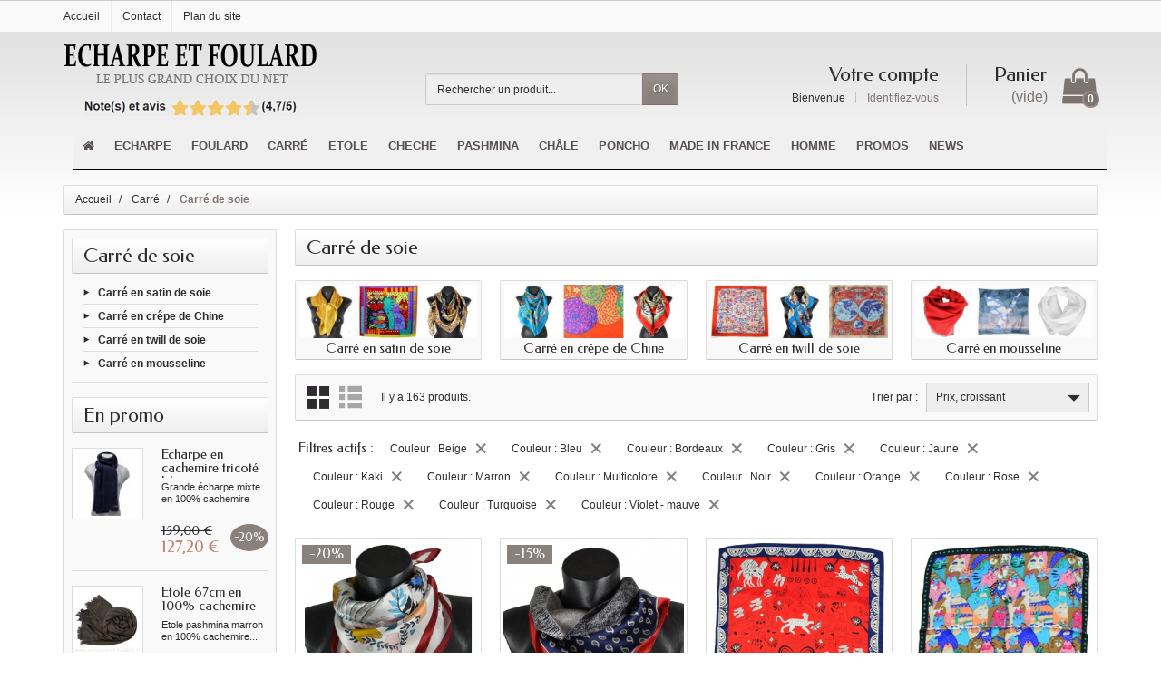

--- FILE ---
content_type: text/html; charset=utf-8
request_url: https://www.echarpe-et-foulard.fr/262-carre-de-soie?q=Couleur-Beige-Bleu-Bordeaux-Gris-Jaune-Kaki-Marron-Multicolore-Noir-Orange-Rose-Rouge-Turquoise-Violet+%5C-+mauve&order=product.price.asc
body_size: 20935
content:
<!DOCTYPE html>
<html lang="fr">

  <!-- 
   * PRESTASHOP THEME CREALINGERIE v1.0.6
   * Copyright (c) Prestacrea https://www.prestacrea.com
  -->

  <head>
    
      
  <meta charset="utf-8">



  <meta http-equiv="x-ua-compatible" content="ie=edge">



  <title>Carre de soie : un grand choix de carrés femme en soie naturelle. </title>
  <meta name="description" content="Carre de soie : découvrez notre sélection de carrés en satin, twill ou mousseline de soie. Des carrés de soie pour tous les gouts à partir de 12€. Liv gratuite">
  <meta name="keywords" content="Carré en soie, Carré en soie rose , Carré en soie bordeaux prune - Qualité Sup. , Petit carré en soie rose et gris à fleurs , Petit carré en soie motif chat , Petit carré en soie motif chat , Petit carré en soie noir et rouge , Petit carré en soie beige e">
    <link rel="canonical" href="https://www.echarpe-et-foulard.fr/262-carre-de-soie">


  <meta name="viewport" content="width=device-width, initial-scale=1, minimum-scale=1, maximum-scale=1">



  <link rel="icon" type="image/vnd.microsoft.icon" href="/img/favicon.ico?1571403618">
  <link rel="shortcut icon" type="image/x-icon" href="/img/favicon.ico?1571403618">



    <link rel="stylesheet" href="https://www.echarpe-et-foulard.fr/themes/crealingerie/assets/cache/theme-14992b626.css" media="all">

  <link rel="stylesheet" href="https://fonts.googleapis.com/css?family=Federo:400,700">

<link rel="stylesheet" href="https://fonts.googleapis.com/icon?family=Material+Icons">




  

  <script>
          var iqitmegamenu = {"sticky":false,"mobileType":"push","containerSelector":"#wrapper .container"};
          var prestashop = {"cart":{"products":[],"totals":{"total":{"type":"total","label":"Total","amount":0,"value":"0,00\u00a0\u20ac"},"total_including_tax":{"type":"total","label":"Total TTC","amount":0,"value":"0,00\u00a0\u20ac"},"total_excluding_tax":{"type":"total","label":"Total HT :","amount":0,"value":"0,00\u00a0\u20ac"}},"subtotals":{"products":{"type":"products","label":"Sous-total","amount":0,"value":"0,00\u00a0\u20ac"},"discounts":null,"shipping":{"type":"shipping","label":"Livraison","amount":0,"value":"gratuit"},"tax":null},"products_count":0,"summary_string":"0 articles","vouchers":{"allowed":1,"added":[]},"discounts":[],"minimalPurchase":5,"minimalPurchaseRequired":"Un montant total minimum de 5,00\u00a0\u20acs HT est requis pour valider votre commande. Le montant actuel de votre commande est de 0,00\u00a0\u20ac HT."},"currency":{"name":"Euro","iso_code":"EUR","iso_code_num":"978","sign":"\u20ac"},"customer":{"lastname":null,"firstname":null,"email":null,"birthday":null,"newsletter":null,"newsletter_date_add":null,"optin":null,"website":null,"company":null,"siret":null,"ape":null,"is_logged":false,"gender":{"type":null,"name":null},"addresses":[]},"language":{"name":"Fran\u00e7ais (French)","iso_code":"fr","locale":"fr-FR","language_code":"fr","is_rtl":"0","date_format_lite":"d\/m\/Y","date_format_full":"d\/m\/Y H:i:s","id":1},"page":{"title":"","canonical":"https:\/\/www.echarpe-et-foulard.fr\/262-carre-de-soie","meta":{"title":"Carre de soie : un grand choix de carr\u00e9s femme en soie naturelle. ","description":"Carre de soie : d\u00e9couvrez notre s\u00e9lection de carr\u00e9s en satin, twill ou mousseline de soie. Des carr\u00e9s de soie pour tous les gouts \u00e0 partir de 12\u20ac. Liv gratuite","keywords":"Carr\u00e9 en soie, Carr\u00e9 en soie rose , Carr\u00e9 en soie bordeaux prune - Qualit\u00e9 Sup. , Petit carr\u00e9 en soie rose et gris \u00e0 fleurs , Petit carr\u00e9 en soie motif chat , Petit carr\u00e9 en soie motif chat , Petit carr\u00e9 en soie noir et rouge , Petit carr\u00e9 en soie beige e","robots":"index"},"page_name":"category","body_classes":{"lang-fr":true,"lang-rtl":false,"country-FR":true,"currency-EUR":true,"layout-left-column":true,"page-category":true,"tax-display-disabled":true,"category-id-262":true,"category-Carr\u00e9 de soie":true,"category-id-parent-7":true,"category-depth-level-3":true},"admin_notifications":[]},"shop":{"name":"Echarpe et foulard","logo":"\/img\/echarpe-et-foulard-logo-1571403368.jpg","stores_icon":"\/img\/logo_stores.png","favicon":"\/img\/favicon.ico"},"urls":{"base_url":"https:\/\/www.echarpe-et-foulard.fr\/","current_url":"https:\/\/www.echarpe-et-foulard.fr\/262-carre-de-soie?q=Couleur-Beige-Bleu-Bordeaux-Gris-Jaune-Kaki-Marron-Multicolore-Noir-Orange-Rose-Rouge-Turquoise-Violet+%5C-+mauve&order=product.price.asc","shop_domain_url":"https:\/\/www.echarpe-et-foulard.fr","img_ps_url":"https:\/\/www.echarpe-et-foulard.fr\/img\/","img_cat_url":"https:\/\/www.echarpe-et-foulard.fr\/img\/c\/","img_lang_url":"https:\/\/www.echarpe-et-foulard.fr\/img\/l\/","img_prod_url":"https:\/\/www.echarpe-et-foulard.fr\/img\/p\/","img_manu_url":"https:\/\/www.echarpe-et-foulard.fr\/img\/m\/","img_sup_url":"https:\/\/www.echarpe-et-foulard.fr\/img\/su\/","img_ship_url":"https:\/\/www.echarpe-et-foulard.fr\/img\/s\/","img_store_url":"https:\/\/www.echarpe-et-foulard.fr\/img\/st\/","img_col_url":"https:\/\/www.echarpe-et-foulard.fr\/img\/co\/","img_url":"https:\/\/www.echarpe-et-foulard.fr\/themes\/crealingerie\/assets\/img\/","css_url":"https:\/\/www.echarpe-et-foulard.fr\/themes\/crealingerie\/assets\/css\/","js_url":"https:\/\/www.echarpe-et-foulard.fr\/themes\/crealingerie\/assets\/js\/","pic_url":"https:\/\/www.echarpe-et-foulard.fr\/upload\/","pages":{"address":"https:\/\/www.echarpe-et-foulard.fr\/adresse","addresses":"https:\/\/www.echarpe-et-foulard.fr\/adresses","authentication":"https:\/\/www.echarpe-et-foulard.fr\/connexion","cart":"https:\/\/www.echarpe-et-foulard.fr\/panier","category":"https:\/\/www.echarpe-et-foulard.fr\/index.php?controller=category","cms":"https:\/\/www.echarpe-et-foulard.fr\/index.php?controller=cms","contact":"https:\/\/www.echarpe-et-foulard.fr\/nous-contacter","discount":"https:\/\/www.echarpe-et-foulard.fr\/reduction","guest_tracking":"https:\/\/www.echarpe-et-foulard.fr\/suivi-commande-invite","history":"https:\/\/www.echarpe-et-foulard.fr\/historique-commandes","identity":"https:\/\/www.echarpe-et-foulard.fr\/identite","index":"https:\/\/www.echarpe-et-foulard.fr\/","my_account":"https:\/\/www.echarpe-et-foulard.fr\/mon-compte","order_confirmation":"https:\/\/www.echarpe-et-foulard.fr\/confirmation-commande","order_detail":"https:\/\/www.echarpe-et-foulard.fr\/index.php?controller=order-detail","order_follow":"https:\/\/www.echarpe-et-foulard.fr\/suivi-commande","order":"https:\/\/www.echarpe-et-foulard.fr\/commande","order_return":"https:\/\/www.echarpe-et-foulard.fr\/index.php?controller=order-return","order_slip":"https:\/\/www.echarpe-et-foulard.fr\/avoirs","pagenotfound":"https:\/\/www.echarpe-et-foulard.fr\/page-introuvable","password":"https:\/\/www.echarpe-et-foulard.fr\/recuperation-mot-de-passe","pdf_invoice":"https:\/\/www.echarpe-et-foulard.fr\/index.php?controller=pdf-invoice","pdf_order_return":"https:\/\/www.echarpe-et-foulard.fr\/index.php?controller=pdf-order-return","pdf_order_slip":"https:\/\/www.echarpe-et-foulard.fr\/index.php?controller=pdf-order-slip","prices_drop":"https:\/\/www.echarpe-et-foulard.fr\/promotions","product":"https:\/\/www.echarpe-et-foulard.fr\/index.php?controller=product","search":"https:\/\/www.echarpe-et-foulard.fr\/recherche","sitemap":"https:\/\/www.echarpe-et-foulard.fr\/Sitemap","stores":"https:\/\/www.echarpe-et-foulard.fr\/magasins","supplier":"https:\/\/www.echarpe-et-foulard.fr\/fournisseur","register":"https:\/\/www.echarpe-et-foulard.fr\/connexion?create_account=1","order_login":"https:\/\/www.echarpe-et-foulard.fr\/commande?login=1"},"alternative_langs":{"fr":"https:\/\/www.echarpe-et-foulard.fr\/262-carre-de-soie"},"theme_assets":"\/themes\/crealingerie\/assets\/","actions":{"logout":"https:\/\/www.echarpe-et-foulard.fr\/?mylogout="},"no_picture_image":{"bySize":{"small_default":{"url":"https:\/\/www.echarpe-et-foulard.fr\/img\/p\/fr-default-small_default.jpg","width":50,"height":50},"medium_default":{"url":"https:\/\/www.echarpe-et-foulard.fr\/img\/p\/fr-default-medium_default.jpg","width":100,"height":100},"cart_default":{"url":"https:\/\/www.echarpe-et-foulard.fr\/img\/p\/fr-default-cart_default.jpg","width":100,"height":150},"home_default":{"url":"https:\/\/www.echarpe-et-foulard.fr\/img\/p\/fr-default-home_default.jpg","width":280,"height":280},"large_default":{"url":"https:\/\/www.echarpe-et-foulard.fr\/img\/p\/fr-default-large_default.jpg","width":420,"height":420},"zoom_default":{"url":"https:\/\/www.echarpe-et-foulard.fr\/img\/p\/fr-default-zoom_default.jpg","width":700,"height":700}},"small":{"url":"https:\/\/www.echarpe-et-foulard.fr\/img\/p\/fr-default-small_default.jpg","width":50,"height":50},"medium":{"url":"https:\/\/www.echarpe-et-foulard.fr\/img\/p\/fr-default-home_default.jpg","width":280,"height":280},"large":{"url":"https:\/\/www.echarpe-et-foulard.fr\/img\/p\/fr-default-zoom_default.jpg","width":700,"height":700},"legend":""}},"configuration":{"display_taxes_label":false,"display_prices_tax_incl":true,"is_catalog":false,"show_prices":true,"opt_in":{"partner":false},"quantity_discount":{"type":"discount","label":"Remise"},"voucher_enabled":1,"return_enabled":1},"field_required":[],"breadcrumb":{"links":[{"title":"Accueil","url":"https:\/\/www.echarpe-et-foulard.fr\/"},{"title":"Carr\u00e9","url":"https:\/\/www.echarpe-et-foulard.fr\/7-carre"},{"title":"Carr\u00e9 de soie","url":"https:\/\/www.echarpe-et-foulard.fr\/262-carre-de-soie"}],"count":3},"link":{"protocol_link":"https:\/\/","protocol_content":"https:\/\/"},"time":1769543305,"static_token":"ad7558fe239a256b507717cf67cab77f","token":"8a92670d4836e39c4e1fcc6cddd1cea9"};
        var statictoken = "ad7558fe239a256b507717cf67cab77f";
    var listdisplay = 1;
    var listproducts = 4;
    var listbutton = 1;
  </script>



  
<script type="text/javascript" data-keepinline="true">
	// instantiate object
			var oGsr = {};
		var bt_msgs = {"delay":"Vous n'avez pas rempli un entier l'option d\u00e9calage","fbId":"Vous n'avez pas rempli un entier l'option Facebook app ID","fbsecret":"Vous n'avez pas rempli l'option Facebook secret","reviewDate":"Vous n'avez pas rempli la date de l'avis","title":"Vous n'avez pas rempli le titre","comment":"Vous n'avez pas rempli le commentaire","report":"Vous n'avez pas rempli le commentaire associ\u00e9 \u00e0 l'avis abusif","rating":"Vous n'avez pas s\u00e9lectionn\u00e9 de note pour l'avis","checkreview":"Vous n'avez pas s\u00e9lectionn\u00e9 d'avis","email":"Vous n'avez pas rempli votre adresse e-mail","status":"Vous n'avez pas s\u00e9lectionn\u00e9 de statut","vouchercode":"Vous n'avez pas rempli le code de r\u00e9duction","voucheramount":"Vous avez laiss\u00e9 0 comme valeur pour le bon de r\u00e9duction","voucherminimum":"Le montant minimum n'est pas un num\u00e9rique","vouchermaximum":"La quantit\u00e9 maximum n'est pas un num\u00e9rique","vouchervalidity":"Vous avez laiss\u00e9 0 pour la dur\u00e9e de validit\u00e9","reviewModerationTxt":{"1":"Vous n'avez pas rempli votre texte juridique pour utiliser une mod\u00e9ration pour la langue Fran\u00e7ais (French). Cliquez sur la liste d\u00e9roulante des langues afin de remplir correctement les champs dans chaque langue"},"reviewModifyTxt":{"1":"Vous n'avez pas rempli votre texte juridique pour utiliser un outil de modification d'avis pour la langue Fran\u00e7ais (French). Cliquez sur la liste d\u00e9roulante des langues afin de remplir correctement les champs dans chaque langue"},"emailTitle":{"1":"Vous n'avez pas rempli le titre ou le texte avec la langue Fran\u00e7ais (French). Cliquez sur la liste d\u00e9roulante des langues afin de remplir correctement les champs dans chaque langue"},"emaillCategory":{"1":"Vous n'avez pas rempli le label de la cat\u00e9gorie avec la langue Fran\u00e7ais (French). Cliquez sur la liste d\u00e9roulante des langues afin de remplir correctement les champs dans chaque langue"},"emaillProduct":{"1":"Vous n'avez pas rempli le label du produit avec la langue Fran\u00e7ais (French). Cliquez sur la liste d\u00e9roulante des langues afin de remplir correctement les champs dans chaque langue"},"emaillSentence":{"1":"Vous n'avez pas rempli la phrase personnalis\u00e9 du corps de tetxe avec la langue Fran\u00e7ais (French). Cliquez sur la liste d\u00e9roulante des langues afin de remplir correctement les champs dans chaque langue"}};
		var bt_sImgUrl = '/modules/gsnippetsreviews/views/img/';
		var bt_sWebService = '/modules/gsnippetsreviews/ws-gsnippetsreviews.php';
		var sGsrModuleName = 'gsr';
		var bt_aFancyReviewForm = {};
		var bt_aFancyReviewTabForm = {};
		var bt_oScrollTo = {};
		bt_oScrollTo.execute = false;
		var bt_oUseSocialButton = {};
		var bt_oActivateReviewTab = {};
		bt_oActivateReviewTab.run = false;
		var bt_oDeactivateReviewTab = {};
		bt_oDeactivateReviewTab.run = false;
		var bt_aReviewReport = new Array();
		var bt_oCallback = {};
		bt_oCallback.run = false;
		var bt_aStarsRating = new Array();
		var bt_oBxSlider = {};
		bt_oBxSlider.run = false;
							
				
									</script><link rel="alternate" type="application/rss+xml" title="Carre de soie : un grand choix de carrés femme en soie naturelle. " href="//www.echarpe-et-foulard.fr/module/ps_feeder/rss?id_category=262&orderby=position&orderway=desc">





    
  </head>

  <body id="category" class="lang-fr country-fr currency-eur layout-left-column page-category tax-display-disabled category-id-262 category-carre-de-soie category-id-parent-7 category-depth-level-3">

    
      
    

    <header id="header-container">
      
        <meta name="google-site-verification" content="n45COs1I66u-HAS3co6qDZAbPLyG5n69s9zQnY_EcOA" />



  <div class="header-banner">
    <div class="container">
      
    </div>
  </div>



  <div class="header-nav">
    <div class="container">
      <div class="header-nav-links">

  <div class="header-nav-link link-home float-left hidden-sm-down">
    <a href="https://www.echarpe-et-foulard.fr/" class="d-block ">
      <i class="icon-home-o hidden-md-up" aria-hidden="true"></i>
      <span class="hidden-sm-down">Accueil</span>
    </a>
  </div>

  <div class="header-nav-link link-contact float-left">
    <a href="https://www.echarpe-et-foulard.fr/nous-contacter" class="d-block ">
      <i class="icon-envelope hidden-md-up" aria-hidden="true"></i>
      <span class="hidden-sm-down">Contact</span>
    </a>
  </div>

  <div class="header-nav-link link-sitemap float-left">
    <a href="https://www.echarpe-et-foulard.fr/Sitemap" class="d-block ">
      <i class="icon-sitemap hidden-md-up" aria-hidden="true"></i>
      <span class="hidden-sm-down">Plan du site</span>
    </a>
  </div>

</div>

    </div>
  </div>



  <div class="header-bg"></div>


<div class="container">
  
    <div class="header-top text-center text-md-left">
      <a href="https://www.echarpe-et-foulard.fr/" id="header-logo" class="my-2 my-md-0 d-inline-block">
        <img src="/img/echarpe-et-foulard-logo-1571403368.jpg" alt="Echarpe et foulard" width="280" height="85">
      </a>
      <div id="search_widget" class="search-widget mb-2 mb-md-0" data-search-controller-url="//www.echarpe-et-foulard.fr/recherche">
  <form method="get" action="//www.echarpe-et-foulard.fr/recherche" role="search">

    <input type="hidden" name="controller" value="search">
    <div class="input-group">
      <input type="text" name="s" class="search_query form-control" placeholder="Rechercher un produit..." aria-label="Rechercher un produit" required>
      <span class="input-group-btn">
        <button type="submit" class="btn btn-secondary text-uppercase">OK</button>
      </span>
    </div>

  </form>
</div>
<div id="shopping-cart" class="float-right">
  <div class="blockcart" data-refresh-url="//www.echarpe-et-foulard.fr/module/ps_shoppingcart/ajax">

    <a rel="nofollow" href="//www.echarpe-et-foulard.fr/panier?action=show" class="shopping-cart-block d-md-block text-md-right text-nowrap">
      <i class="icon-shopping-basket-round d-inline-block d-md-none align-top" aria-hidden="true"></i>
      <span class="shopping-cart-title mb-md-1 d-md-block hidden-sm-down">Panier</span>
      <span class="shopping-cart-total hidden-sm-down hidden"></span>
      <span class="shopping-cart-no-product hidden-sm-down ">(vide)</span>
      <span class="shopping-cart-products-count ml-1 d-inline-block font-weight-bold">0</span>
    </a>

    <div class="shopping-cart-details card card-block hidden-sm-down hidden">
              <div class="text-center">Votre panier est vide</div>
          </div>

  </div>
</div>
<div class="user-info float-right text-right">

  <a rel="nofollow" href="https://www.echarpe-et-foulard.fr/mon-compte" class="account mb-md-2 d-md-block">
    <i class="icon-user-real d-inline-block d-md-none" aria-hidden="true"></i>
    <span class="hidden-sm-down">Votre compte</span>
  </a>

      <span class="hidden-sm-down">
      Bienvenue
      <a rel="nofollow" href="https://www.echarpe-et-foulard.fr/mon-compte" class="login d-inline-block ml-2">Identifiez-vous</a>
    </span>
  
</div>

    </div>
  
</div>

<div class="container">
  
    	<div class="container container-iqit-menu">
	<div  class="iqitmegamenu-wrapper cbp-hor-width-1 iqitmegamenu-all clearfix">
		<div id="iqitmegamenu-horizontal" class="iqitmegamenu  cbp-nosticky " role="navigation">
			<div class="container">

								
				<nav id="cbp-hrmenu" class="cbp-hrmenu cbp-horizontal cbp-hrsub-narrow       cbp-submenu-notarrowed  cbp-submenu-notarrowed  ">
					<ul>
												<li id="cbp-hrmenu-tab-1" class="cbp-hrmenu-tab cbp-hrmenu-tab-1 cbp-onlyicon ">
	<a href="https://www.echarpe-et-foulard.fr/" >

								<span class="cbp-tab-title"> <i class="icon fa fa-home cbp-mainlink-icon"></i>
								</span>
														</a>
													</li>
												<li id="cbp-hrmenu-tab-2" class="cbp-hrmenu-tab cbp-hrmenu-tab-2  cbp-has-submeu">
	<a href="https://www.echarpe-et-foulard.fr/3-echarpe" >

								<span class="cbp-tab-title">
								Echarpe <i class="fa fa-angle-down cbp-submenu-aindicator"></i></span>
														</a>
														<div class="cbp-hrsub col-xs-3">
								<div class="cbp-triangle-container"><div class="cbp-triangle-top"></div><div class="cbp-triangle-top-back"></div></div>
								<div class="cbp-hrsub-inner">
																		
																																	




<div class="row menu_row menu-element  first_rows menu-element-id-1">
                

                                                




    <div class="col-xs-12 cbp-menu-column cbp-menu-element menu-element-id-3 ">
        <div class="cbp-menu-column-inner">
                        
                
                
                                            <ul class="cbp-links cbp-valinks">
                                                                                                <li><a href="https://www.echarpe-et-foulard.fr/72-echarpe-en-cachemire"
                                           >Echarpe cachemire</a>
                                    </li>
                                                                                                                                <li><a href="https://www.echarpe-et-foulard.fr/18-echarpe-en-soie"
                                           >Echarpe en soie</a>
                                    </li>
                                                                                                                                <li><a href="https://www.echarpe-et-foulard.fr/15-echarpe-en-laine"
                                           >Echarpe laine</a>
                                    </li>
                                                                                                                                <li><a href="https://www.echarpe-et-foulard.fr/82-echarpe-en-lin"
                                           >Echarpe lin </a>
                                    </li>
                                                                                                                                <li><a href="https://www.echarpe-et-foulard.fr/107-echarpe-tricot"
                                           >Echarpe tricot</a>
                                    </li>
                                                                                                                                <li><a href="https://www.echarpe-et-foulard.fr/128-echarpe-bonnet"
                                           >Echarpe-bonnet </a>
                                    </li>
                                                                                                                                <li><a href="https://www.echarpe-et-foulard.fr/122-snood"
                                           >Snood</a>
                                    </li>
                                                                                                                                <li><a href="https://www.echarpe-et-foulard.fr/81-echarpe-lapin"
                                           >Echarpe fourrure</a>
                                    </li>
                                                                                                                                <li><a href="https://www.echarpe-et-foulard.fr/565-echarpe-coton"
                                           >Echarpe coton</a>
                                    </li>
                                                                                    </ul>
                    
                
            

            
            </div>    </div>
                            
                </div>
																					
																										</div>
							</div>
													</li>
												<li id="cbp-hrmenu-tab-3" class="cbp-hrmenu-tab cbp-hrmenu-tab-3  cbp-has-submeu">
	<a href="https://www.echarpe-et-foulard.fr/11-foulard" >

								<span class="cbp-tab-title">
								Foulard <i class="fa fa-angle-down cbp-submenu-aindicator"></i></span>
														</a>
														<div class="cbp-hrsub col-xs-3">
								<div class="cbp-triangle-container"><div class="cbp-triangle-top"></div><div class="cbp-triangle-top-back"></div></div>
								<div class="cbp-hrsub-inner">
																		
																																	




<div class="row menu_row menu-element  first_rows menu-element-id-1">
                

                                                




    <div class="col-xs-12 cbp-menu-column cbp-menu-element menu-element-id-3 ">
        <div class="cbp-menu-column-inner">
                        
                
                
                                            <ul class="cbp-links cbp-valinks">
                                                                                                <li><a href="https://www.echarpe-et-foulard.fr/37-foulard-en-soie"
                                           >Foulard en soie</a>
                                    </li>
                                                                                                                                <li><a href="https://www.echarpe-et-foulard.fr/550-foulard-uni"
                                           >Foulard uni</a>
                                    </li>
                                                                                                                                <li><a href="https://www.echarpe-et-foulard.fr/551-foulard-a-motif"
                                           >Foulard à motif</a>
                                    </li>
                                                                                                                                <li><a href="https://www.echarpe-et-foulard.fr/552-foulard-bicolore"
                                           >Foulard bicolore</a>
                                    </li>
                                                                                                                                <li><a href="https://www.echarpe-et-foulard.fr/561-foulard-tete-ceinture-poignet"
                                           >Foulard tête-ceinture-poignet</a>
                                    </li>
                                                                                                                                <li><a href="https://www.echarpe-et-foulard.fr/544-soie-made-in-france"
                                           >Soie made in France</a>
                                    </li>
                                                                                    </ul>
                    
                
            

            
            </div>    </div>
                            
                </div>
																					
																										</div>
							</div>
													</li>
												<li id="cbp-hrmenu-tab-4" class="cbp-hrmenu-tab cbp-hrmenu-tab-4  cbp-has-submeu">
	<a href="https://www.echarpe-et-foulard.fr/7-carre" >

								<span class="cbp-tab-title">
								Carré <i class="fa fa-angle-down cbp-submenu-aindicator"></i></span>
														</a>
														<div class="cbp-hrsub col-xs-3">
								<div class="cbp-triangle-container"><div class="cbp-triangle-top"></div><div class="cbp-triangle-top-back"></div></div>
								<div class="cbp-hrsub-inner">
																		
																																	




<div class="row menu_row menu-element  first_rows menu-element-id-1">
                

                                                




    <div class="col-xs-12 cbp-menu-column cbp-menu-element menu-element-id-3 ">
        <div class="cbp-menu-column-inner">
                        
                
                
                                            <ul class="cbp-links cbp-valinks">
                                                                                                <li><a href="https://www.echarpe-et-foulard.fr/262-carre-de-soie"
                                           >Carré de soie</a>
                                    </li>
                                                                                                                                <li><a href="https://www.echarpe-et-foulard.fr/8-petit-carre-en-soie"
                                           >Carré soie 50cm</a>
                                    </li>
                                                                                                                                <li><a href="https://www.echarpe-et-foulard.fr/562-carre-soie-65cm"
                                           >Carré soie 65cm</a>
                                    </li>
                                                                                                                                <li><a href="https://www.echarpe-et-foulard.fr/9-grand-carre-de-soie"
                                           >Carré soie 90cm</a>
                                    </li>
                                                                                                                                <li><a href="https://www.echarpe-et-foulard.fr/539-tres-grand-carre-de-soie"
                                           >Carré soie 110 cm</a>
                                    </li>
                                                                                                                                <li><a href="https://www.echarpe-et-foulard.fr/327-carre-palme"
                                           >Carré Palme</a>
                                    </li>
                                                                                                                                <li><a href="https://www.echarpe-et-foulard.fr/537-carre-made-in-france"
                                           >Carré Made in France</a>
                                    </li>
                                                                                                                                <li><a href="https://www.echarpe-et-foulard.fr/159-carre-soie-motif-tableau"
                                           >Carré soie motif tableau</a>
                                    </li>
                                                                                                                                <li><a href="https://www.echarpe-et-foulard.fr/331-carre-soie-pour-hotesse"
                                           >Carré soie pour hôtesse</a>
                                    </li>
                                                                                    </ul>
                    
                
            

            
            </div>    </div>
                            
                </div>
																					
																										</div>
							</div>
													</li>
												<li id="cbp-hrmenu-tab-5" class="cbp-hrmenu-tab cbp-hrmenu-tab-5  cbp-has-submeu">
	<a href="https://www.echarpe-et-foulard.fr/153-etole" >

								<span class="cbp-tab-title">
								Etole <i class="fa fa-angle-down cbp-submenu-aindicator"></i></span>
														</a>
														<div class="cbp-hrsub col-xs-3">
								<div class="cbp-triangle-container"><div class="cbp-triangle-top"></div><div class="cbp-triangle-top-back"></div></div>
								<div class="cbp-hrsub-inner">
																		
																																	




<div class="row menu_row menu-element  first_rows menu-element-id-1">
                

                                                




    <div class="col-xs-12 cbp-menu-column cbp-menu-element menu-element-id-3 ">
        <div class="cbp-menu-column-inner">
                        
                
                
                                            <ul class="cbp-links cbp-valinks">
                                                                                                <li><a href="https://www.echarpe-et-foulard.fr/93-etole-en-soie"
                                           >Etole en soie</a>
                                    </li>
                                                                                                                                <li><a href="https://www.echarpe-et-foulard.fr/95-etole-en-cachemire"
                                           >Etole en cachemire</a>
                                    </li>
                                                                                                                                <li><a href="https://www.echarpe-et-foulard.fr/174-etole-en-modal"
                                           >Etole en modal</a>
                                    </li>
                                                                                                                                <li><a href="https://www.echarpe-et-foulard.fr/170-etole-en-viscose"
                                           >Etole en viscose</a>
                                    </li>
                                                                                    </ul>
                    
                
            

            
            </div>    </div>
                            
                </div>
																					
																										</div>
							</div>
													</li>
												<li id="cbp-hrmenu-tab-6" class="cbp-hrmenu-tab cbp-hrmenu-tab-6  cbp-has-submeu">
	<a href="https://www.echarpe-et-foulard.fr/6-cheche" >

								<span class="cbp-tab-title">
								Cheche <i class="fa fa-angle-down cbp-submenu-aindicator"></i></span>
														</a>
														<div class="cbp-hrsub col-xs-3">
								<div class="cbp-triangle-container"><div class="cbp-triangle-top"></div><div class="cbp-triangle-top-back"></div></div>
								<div class="cbp-hrsub-inner">
																		
																																	




<div class="row menu_row menu-element  first_rows menu-element-id-1">
                

                                                




    <div class="col-xs-12 cbp-menu-column cbp-menu-element menu-element-id-3 ">
        <div class="cbp-menu-column-inner">
                        
                
                
                                            <ul class="cbp-links cbp-valinks">
                                                                                                                                                            <li><a href="https://www.echarpe-et-foulard.fr/179-cheche-viscose"
                                           >Cheche en viscose</a>
                                    </li>
                                                                                                                                <li><a href="https://www.echarpe-et-foulard.fr/180-cheche-acryl"
                                           >Cheche acryl. poly.</a>
                                    </li>
                                                                                                                                <li><a href="https://www.echarpe-et-foulard.fr/178-cheche-coton-uni"
                                           >Cheche coton uni</a>
                                    </li>
                                                                                                                                <li><a href="https://www.echarpe-et-foulard.fr/135-cheche-torsade"
                                           >Torsade</a>
                                    </li>
                                                                                                                                                                                            <li><a href="https://www.echarpe-et-foulard.fr/527-cheche-viscose-uni"
                                           >Cheche viscose uni</a>
                                    </li>
                                                                                    </ul>
                    
                
            

            
            </div>    </div>
                            
                </div>
																					
																										</div>
							</div>
													</li>
												<li id="cbp-hrmenu-tab-7" class="cbp-hrmenu-tab cbp-hrmenu-tab-7  cbp-has-submeu">
	<a href="https://www.echarpe-et-foulard.fr/4-pashmina" >

								<span class="cbp-tab-title">
								Pashmina <i class="fa fa-angle-down cbp-submenu-aindicator"></i></span>
														</a>
														<div class="cbp-hrsub col-xs-3">
								<div class="cbp-triangle-container"><div class="cbp-triangle-top"></div><div class="cbp-triangle-top-back"></div></div>
								<div class="cbp-hrsub-inner">
																		
																																	




<div class="row menu_row menu-element  first_rows menu-element-id-1">
                

                                                




    <div class="col-xs-12 cbp-menu-column cbp-menu-element menu-element-id-3 ">
        <div class="cbp-menu-column-inner">
                        
                
                
                                            <ul class="cbp-links cbp-valinks">
                                                                                                <li><a href="https://www.echarpe-et-foulard.fr/376-pashmina-cachemire"
                                           >Pashmina cachemire</a>
                                    </li>
                                                                                                                                <li><a href="https://www.echarpe-et-foulard.fr/540-pashmina-soie-jacquard"
                                           >Pashmina soie jacquard</a>
                                    </li>
                                                                                                                                <li><a href="https://www.echarpe-et-foulard.fr/541-pashmina-paisley"
                                           >Pashmina paisley</a>
                                    </li>
                                                                                                                                <li><a href="https://www.echarpe-et-foulard.fr/346-vrai-pashmina"
                                           >Vrai pashmina</a>
                                    </li>
                                                                                                                                <li><a href="https://www.echarpe-et-foulard.fr/526-pashmina-indien"
                                           >Pashmina indien</a>
                                    </li>
                                                                                    </ul>
                    
                
            

            
            </div>    </div>
                            
                </div>
																					
																										</div>
							</div>
													</li>
												<li id="cbp-hrmenu-tab-8" class="cbp-hrmenu-tab cbp-hrmenu-tab-8  cbp-has-submeu">
	<a href="https://www.echarpe-et-foulard.fr/530-chale" >

								<span class="cbp-tab-title">
								Châle <i class="fa fa-angle-down cbp-submenu-aindicator"></i></span>
														</a>
														<div class="cbp-hrsub col-xs-3">
								<div class="cbp-triangle-container"><div class="cbp-triangle-top"></div><div class="cbp-triangle-top-back"></div></div>
								<div class="cbp-hrsub-inner">
																		
																																	




<div class="row menu_row menu-element  first_rows menu-element-id-1">
                

                                                




    <div class="col-xs-12 cbp-menu-column cbp-menu-element menu-element-id-3 ">
        <div class="cbp-menu-column-inner">
                        
                
                
                                            <ul class="cbp-links cbp-valinks">
                                                                                                <li><a href="https://www.echarpe-et-foulard.fr/49-chale-en-laine"
                                           >Châle en laine</a>
                                    </li>
                                                                                                                                <li><a href="https://www.echarpe-et-foulard.fr/94-chale-en-cachemire"
                                           >Châle en cachemire</a>
                                    </li>
                                                                                                                                <li><a href="https://www.echarpe-et-foulard.fr/147-chale-en-acrylique"
                                           >Châle en acrylique</a>
                                    </li>
                                                                                                                                <li><a href="https://www.echarpe-et-foulard.fr/543-chale-fausse-fourrure"
                                           >Châle fausse fourrure</a>
                                    </li>
                                                                                    </ul>
                    
                
            

            
            </div>    </div>
                            
                </div>
																					
																										</div>
							</div>
													</li>
												<li id="cbp-hrmenu-tab-9" class="cbp-hrmenu-tab cbp-hrmenu-tab-9 ">
	<a href="https://www.echarpe-et-foulard.fr/5-poncho" >

								<span class="cbp-tab-title">
								Poncho <i class="fa fa-angle-down cbp-submenu-aindicator"></i></span>
														</a>
													</li>
												<li id="cbp-hrmenu-tab-10" class="cbp-hrmenu-tab cbp-hrmenu-tab-10  cbp-has-submeu">
	<a href="https://www.echarpe-et-foulard.fr/529-foulard-fabrique-en-france" >

								<span class="cbp-tab-title">
								Made in France <i class="fa fa-angle-down cbp-submenu-aindicator"></i></span>
														</a>
														<div class="cbp-hrsub col-xs-3">
								<div class="cbp-triangle-container"><div class="cbp-triangle-top"></div><div class="cbp-triangle-top-back"></div></div>
								<div class="cbp-hrsub-inner">
																		
																																	




<div class="row menu_row menu-element  first_rows menu-element-id-1">
                

                                                




    <div class="col-xs-12 cbp-menu-column cbp-menu-element menu-element-id-7 ">
        <div class="cbp-menu-column-inner">
                        
                
                
                                            <ul class="cbp-links cbp-valinks">
                                                                                                <li><a href="https://www.echarpe-et-foulard.fr/544-soie-made-in-france"
                                           >Soie made in France</a>
                                    </li>
                                                                                                                                <li><a href="https://www.echarpe-et-foulard.fr/545-poncho-made-in-france"
                                           >Poncho made in France</a>
                                    </li>
                                                                                                                                <li><a href="https://www.echarpe-et-foulard.fr/546-echarpe-made-in-france"
                                           >Echarpe made in france</a>
                                    </li>
                                                                                                                                <li><a href="https://www.echarpe-et-foulard.fr/547-chale-made-in-france"
                                           >Châle made in France</a>
                                    </li>
                                                                                    </ul>
                    
                
            

            
            </div>    </div>
                            
                </div>
																					
																										</div>
							</div>
													</li>
												<li id="cbp-hrmenu-tab-11" class="cbp-hrmenu-tab cbp-hrmenu-tab-11  cbp-has-submeu">
	<a href="https://www.echarpe-et-foulard.fr/10-echarpe-homme" >

								<span class="cbp-tab-title">
								Homme <i class="fa fa-angle-down cbp-submenu-aindicator"></i></span>
														</a>
														<div class="cbp-hrsub col-xs-3">
								<div class="cbp-triangle-container"><div class="cbp-triangle-top"></div><div class="cbp-triangle-top-back"></div></div>
								<div class="cbp-hrsub-inner">
																		
																																	




<div class="row menu_row menu-element  first_rows menu-element-id-1">
                

                                                




    <div class="col-xs-12 cbp-menu-column cbp-menu-element menu-element-id-2 ">
        <div class="cbp-menu-column-inner">
                        
                
                
                                            <ul class="cbp-links cbp-valinks">
                                                                                                <li><a href="https://www.echarpe-et-foulard.fr/23-foulard-soie-pour-homme"
                                           >Foulard en soie homme</a>
                                    </li>
                                                                                                                                <li><a href="https://www.echarpe-et-foulard.fr/24-cheche-homme"
                                           >Cheche homme</a>
                                    </li>
                                                                                                                                <li><a href="https://www.echarpe-et-foulard.fr/166-echarpe-homme-en-cachemire"
                                           >Echarpe homme en cachemire</a>
                                    </li>
                                                                                                                                <li><a href="https://www.echarpe-et-foulard.fr/563-echarpe-merinos"
                                           >Echarpe homme mérinos</a>
                                    </li>
                                                                                                                                <li><a href="https://www.echarpe-et-foulard.fr/252-echarpe-homme-en-lin-"
                                           >Echarpe homme en lin </a>
                                    </li>
                                                                                                                                <li><a href="https://www.echarpe-et-foulard.fr/230-echarpe-homme-acryl-poly"
                                           >Echarpe homme Acryl-poly</a>
                                    </li>
                                                                                                                                <li><a href="https://www.echarpe-et-foulard.fr/522-foulard-ascot"
                                           >Foulard ascot</a>
                                    </li>
                                                                                                                                <li><a href="https://www.echarpe-et-foulard.fr/564-echarpe-homme-laine"
                                           >Echarpe homme laine</a>
                                    </li>
                                                                                    </ul>
                    
                
            

            
            </div>    </div>
                            
                </div>
																					
																										</div>
							</div>
													</li>
												<li id="cbp-hrmenu-tab-12" class="cbp-hrmenu-tab cbp-hrmenu-tab-12 ">
	<a href="https://www.echarpe-et-foulard.fr/promotions" >

								<span class="cbp-tab-title">
								Promos <i class="fa fa-angle-down cbp-submenu-aindicator"></i></span>
														</a>
													</li>
												<li id="cbp-hrmenu-tab-13" class="cbp-hrmenu-tab cbp-hrmenu-tab-13 ">
	<a href="https://www.echarpe-et-foulard.fr/nouveaux-produits" >

								<span class="cbp-tab-title">
								News <i class="fa fa-angle-down cbp-submenu-aindicator"></i></span>
														</a>
													</li>
											</ul>
				</nav>



			</div>




			<div id="iqitmegamenu-mobile">

				<div id="iqitmegamenu-shower" class="clearfix">
					<div class="iqitmegamenu-icon"><i class="icon fa fa-reorder"></i></div> <span>Menu</span>
				</div>
				<div id="iqitmegamenu-mobile-content">
				<div class="cbp-mobilesubmenu">
					<ul id="iqitmegamenu-accordion" class="cbp-spmenu cbp-spmenu-vertical cbp-spmenu-left">
						



	
	<li><div class="responsiveInykator">+</div><a href="https://www.echarpe-et-foulard.fr/3-echarpe">Echarpe</a>
	<ul><li><a href="https://www.echarpe-et-foulard.fr/72-echarpe-en-cachemire">Echarpe cachemire</a></li><li><div class="responsiveInykator">+</div><a href="https://www.echarpe-et-foulard.fr/18-echarpe-en-soie">Echarpe en soie</a>
	<ul><li><a href="https://www.echarpe-et-foulard.fr/68-echarpe-en-satin-de-soie">Echarpe satin uni</a></li></ul></li><li><a href="https://www.echarpe-et-foulard.fr/15-echarpe-en-laine">Echarpe laine</a></li><li><a href="https://www.echarpe-et-foulard.fr/82-echarpe-en-lin">Echarpe lin </a></li><li><a href="https://www.echarpe-et-foulard.fr/107-echarpe-tricot">Echarpe tricot</a></li><li><a href="https://www.echarpe-et-foulard.fr/128-echarpe-bonnet">Echarpe-bonnet </a></li><li><a href="https://www.echarpe-et-foulard.fr/122-snood">Snood</a></li><li><a href="https://www.echarpe-et-foulard.fr/81-echarpe-lapin">Echarpe fourrure</a></li><li><a href="https://www.echarpe-et-foulard.fr/565-echarpe-coton">Echarpe coton</a></li></ul></li><li><div class="responsiveInykator">+</div><a href="https://www.echarpe-et-foulard.fr/11-foulard">Foulard</a>
	<ul><li><a href="https://www.echarpe-et-foulard.fr/37-foulard-en-soie">Foulard en soie</a></li><li><a href="https://www.echarpe-et-foulard.fr/550-foulard-uni">Foulard uni</a></li><li><a href="https://www.echarpe-et-foulard.fr/551-foulard-a-motif">Foulard à motif</a></li><li><a href="https://www.echarpe-et-foulard.fr/552-foulard-bicolore">Foulard bicolore</a></li><li><a href="https://www.echarpe-et-foulard.fr/534-foulard-soie-made-in-france">Foulard soie Made in France</a></li><li><a href="https://www.echarpe-et-foulard.fr/561-foulard-tete-ceinture-poignet">Foulard tête-ceinture-poignet</a></li></ul></li><li><div class="responsiveInykator">+</div><a href="https://www.echarpe-et-foulard.fr/7-carre">Carré</a>
	<ul><li><div class="responsiveInykator">+</div><a href="https://www.echarpe-et-foulard.fr/262-carre-de-soie">Carré de soie</a>
	<ul><li><a href="https://www.echarpe-et-foulard.fr/161-carre-en-satin-de-soie">Carré en satin de soie</a></li><li><a href="https://www.echarpe-et-foulard.fr/516-carre-crepe-de-chine">Carré en crêpe de Chine</a></li><li><a href="https://www.echarpe-et-foulard.fr/158-carre-en-twill-de-soie">Carré en twill de soie</a></li><li><a href="https://www.echarpe-et-foulard.fr/538-carre-en-mousseline">Carré en mousseline</a></li></ul></li><li><a href="https://www.echarpe-et-foulard.fr/8-petit-carre-en-soie">Carré soie 50cm</a></li><li><a href="https://www.echarpe-et-foulard.fr/562-carre-soie-65cm">Carré soie 65cm</a></li><li><a href="https://www.echarpe-et-foulard.fr/9-grand-carre-de-soie">Carré soie 90cm</a></li><li><a href="https://www.echarpe-et-foulard.fr/539-tres-grand-carre-de-soie">Carré soie 110 cm</a></li><li><a href="https://www.echarpe-et-foulard.fr/327-carre-palme">Carré Palme</a></li><li><a href="https://www.echarpe-et-foulard.fr/537-carre-made-in-france">Carré Made in France</a></li><li><a href="https://www.echarpe-et-foulard.fr/159-carre-soie-motif-tableau">Carré soie motif tableau</a></li><li><a href="https://www.echarpe-et-foulard.fr/331-carre-soie-pour-hotesse">Carré soie pour hôtesse</a></li></ul></li><li><div class="responsiveInykator">+</div><a href="https://www.echarpe-et-foulard.fr/153-etole">Etole</a>
	<ul><li><div class="responsiveInykator">+</div><a href="https://www.echarpe-et-foulard.fr/93-etole-en-soie">Etole en soie</a>
	<ul><li><a href="https://www.echarpe-et-foulard.fr/349-grande-etole-mousseline-soie">Grande étole mousseline soie</a></li><li><a href="https://www.echarpe-et-foulard.fr/113-pashmina-soie">Etole en soie indienne</a></li><li><a href="https://www.echarpe-et-foulard.fr/155-etole-en-crepe-de-soie">Etole en crêpe de soie</a></li></ul></li><li><div class="responsiveInykator">+</div><a href="https://www.echarpe-et-foulard.fr/95-etole-en-cachemire">Etole en cachemire</a>
	<ul><li><a href="https://www.echarpe-et-foulard.fr/164-etole-soie-cachemire-nzo-sbarberi">Etole soie cachemire NZO SBARBERI</a></li><li><a href="https://www.echarpe-et-foulard.fr/165-etole-100-cachemire-nzo-sbarberi">Etole 100% cachemire NZO SBARBERI</a></li></ul></li></ul></li><li><div class="responsiveInykator">+</div><a href="https://www.echarpe-et-foulard.fr/6-cheche">Cheche </a>
	<ul><li><a href="https://www.echarpe-et-foulard.fr/179-cheche-viscose">Cheche en viscose</a></li><li><a href="https://www.echarpe-et-foulard.fr/180-cheche-acryl">Cheche acryl. poly.</a></li><li><a href="https://www.echarpe-et-foulard.fr/178-cheche-coton-uni">Cheche coton uni</a></li><li><a href="https://www.echarpe-et-foulard.fr/135-cheche-torsade">Torsade</a></li><li><a href="https://www.echarpe-et-foulard.fr/527-cheche-viscose-uni">Cheche viscose uni</a></li></ul></li><li><div class="responsiveInykator">+</div><a href="https://www.echarpe-et-foulard.fr/4-pashmina">Pashmina</a>
	<ul><li><a href="https://www.echarpe-et-foulard.fr/376-pashmina-cachemire">Pashmina cachemire</a></li><li><a href="https://www.echarpe-et-foulard.fr/540-pashmina-soie-jacquard">Pashmina soie jacquard</a></li><li><div class="responsiveInykator">+</div><a href="https://www.echarpe-et-foulard.fr/541-pashmina-paisley">Pashmina paisley</a>
	<ul><li><a href="https://www.echarpe-et-foulard.fr/523-pashmina-paisley-viscose">Pashmina paisley - viscose</a></li><li><a href="https://www.echarpe-et-foulard.fr/525-pashmina-paisley">Pashmina paisley - Laine coton</a></li></ul></li><li><a href="https://www.echarpe-et-foulard.fr/346-vrai-pashmina">Vrai pashmina</a></li><li><a href="https://www.echarpe-et-foulard.fr/526-pashmina-indien">Pashmina indien</a></li></ul></li><li><div class="responsiveInykator">+</div><a href="https://www.echarpe-et-foulard.fr/530-chale">Châle</a>
	<ul><li><a href="https://www.echarpe-et-foulard.fr/49-chale-en-laine">Châle en laine</a></li><li><a href="https://www.echarpe-et-foulard.fr/94-chale-en-cachemire">Châle en cachemire</a></li><li><a href="https://www.echarpe-et-foulard.fr/147-chale-en-acrylique">Châle en acrylique</a></li><li><a href="https://www.echarpe-et-foulard.fr/543-chale-fausse-fourrure">Châle fausse fourrure</a></li></ul></li><li><a href="https://www.echarpe-et-foulard.fr/5-poncho">Poncho</a></li><li><div class="responsiveInykator">+</div><a href="https://www.echarpe-et-foulard.fr/10-echarpe-homme">Homme</a>
	<ul><li><a href="https://www.echarpe-et-foulard.fr/23-foulard-soie-pour-homme">Foulard en soie homme</a></li><li><a href="https://www.echarpe-et-foulard.fr/24-cheche-homme">Cheche homme</a></li><li><a href="https://www.echarpe-et-foulard.fr/166-echarpe-homme-en-cachemire">Echarpe homme en cachemire</a></li><li><a href="https://www.echarpe-et-foulard.fr/563-echarpe-merinos">Echarpe homme mérinos</a></li><li><a href="https://www.echarpe-et-foulard.fr/564-echarpe-homme-laine">Echarpe homme laine</a></li><li><a href="https://www.echarpe-et-foulard.fr/252-echarpe-homme-en-lin-">Echarpe homme en lin </a></li><li><a href="https://www.echarpe-et-foulard.fr/230-echarpe-homme-acryl-poly">Echarpe homme Acryl-poly</a></li><li><a href="https://www.echarpe-et-foulard.fr/522-foulard-ascot">Foulard ascot</a></li><li><a href="https://www.echarpe-et-foulard.fr/566-echarpe-homme-coton">Echarpe homme coton</a></li></ul></li><li><div class="responsiveInykator">+</div><a href="https://www.echarpe-et-foulard.fr/529-foulard-fabrique-en-france">Foulard fabriqué en France</a>
	<ul><li><div class="responsiveInykator">+</div><a href="https://www.echarpe-et-foulard.fr/544-soie-made-in-france">Soie made in France</a>
	<ul><li><a href="https://www.echarpe-et-foulard.fr/554-carre-mousseline-made-in-france">Carre mousseline made in France</a></li><li><a href="https://www.echarpe-et-foulard.fr/555-carre-collection-artiste-made-in-france">Carré collection artiste made in France</a></li><li><a href="https://www.echarpe-et-foulard.fr/559-foulard-mousseline-made-in-france">Foulard mousseline made in France</a></li><li><a href="https://www.echarpe-et-foulard.fr/560-etole-mousseline">Etole mousseline made in France</a></li></ul></li><li><a href="https://www.echarpe-et-foulard.fr/545-poncho-made-in-france">Poncho made in France</a></li><li><a href="https://www.echarpe-et-foulard.fr/546-echarpe-made-in-france">Echarpe made in france</a></li><li><a href="https://www.echarpe-et-foulard.fr/547-chale-made-in-france">Châle made in France</a></li></ul></li>
					</ul>
				</div>
					<div id="cbp-spmenu-overlay" class="cbp-spmenu-overlay"><div id="cbp-close-mobile" class="close-btn-ui"><i class="fa fa-times"></i></div></div>					</div>
			</div>

		</div>
	</div>
	</div>

  
  <div id="mobile_top_menu_wrapper" class="hidden hidden-lg-up">
    <div id="_mobile_top_menu" class="js-top-menu mobile text-left"></div>
  </div>
</div>
      
    </header>

    <section id="page-container">
      
      <div class="container">
        <div id="page">

          
            
<nav class="breadcrumb hidden-sm-down" data-depth="3">
  <ol class="list-unstyled" itemscope itemtype="http://schema.org/BreadcrumbList">

          

        <li class="breadcrumb-item" itemprop="itemListElement" itemscope itemtype="http://schema.org/ListItem">
          <a href="https://www.echarpe-et-foulard.fr/" itemprop="item"><span itemprop="name">Accueil</span></a>
          <meta itemprop="position" content="1">
        </li>

      
          

        <li class="breadcrumb-item" itemprop="itemListElement" itemscope itemtype="http://schema.org/ListItem">
          <a href="https://www.echarpe-et-foulard.fr/7-carre" itemprop="item"><span itemprop="name">Carré</span></a>
          <meta itemprop="position" content="2">
        </li>

      
          

        <li class="breadcrumb-item" itemprop="itemListElement" itemscope itemtype="http://schema.org/ListItem">
          <a href="https://www.echarpe-et-foulard.fr/262-carre-de-soie" itemprop="item"><span itemprop="name">Carré de soie</span></a>
          <meta itemprop="position" content="3">
        </li>

      
    
  </ol>
</nav>
          

          
            
  <aside id="notifications">

    
    
    
    
  </aside>
          

          
                      

          
          <div id="columns" class="row">

            
              <div class="column side-column col-md-3 hidden-sm-down">
                <div id="left-column">
                                      

<div class="block-categories side-block">
  <p class="block-title"><a href="https://www.echarpe-et-foulard.fr/262-carre-de-soie">Carré de soie</a></p>
  <div class="block-content">
  <ul class="category-sub-menu list-unstyled list-arrows font-weight-bold"><li data-depth="0"><a href="https://www.echarpe-et-foulard.fr/161-carre-en-satin-de-soie">Carré en satin de soie</a></li><li data-depth="0"><a href="https://www.echarpe-et-foulard.fr/516-carre-crepe-de-chine">Carré en crêpe de Chine</a></li><li data-depth="0"><a href="https://www.echarpe-et-foulard.fr/158-carre-en-twill-de-soie">Carré en twill de soie</a></li><li data-depth="0"><a href="https://www.echarpe-et-foulard.fr/538-carre-en-mousseline">Carré en mousseline</a></li></ul></div>
</div>
<div class="block-specials side-block">

  <p class="block-title">En promo</p>

  <div class="block-content block-content-products">
          

  <article class="block-product-miniature py-3">
    <div class="row">

      <div class="col-5">
        
          <a href="https://www.echarpe-et-foulard.fr/echarpe-en-cachemire/5478-echarpe-en-cachemire-tricote-bleue.html" class="block-product-thumbnail img-thumbnail">
            <img src="https://www.echarpe-et-foulard.fr/18584-medium_default/echarpe-en-cachemire-tricote-bleue.jpg" alt="Echarpe en cachemire tricoté bleue" width="100" height="100">
          </a>
        
      </div>

      <div class="col-7">
        
          <p class="block-product-title h4 mb-1"><a href="https://www.echarpe-et-foulard.fr/echarpe-en-cachemire/5478-echarpe-en-cachemire-tricote-bleue.html">Echarpe en cachemire tricoté bleue</a></p>
        

        
          <div class="block-product-description-short mb-2"> Grande écharpe mixte en 100% cachemire </div>
        

        
                      <div class="block-product-price">
                              <span class="regular-price">159,00 €</span>
                                  <span class="discount discount-percentage rounded-circle px-1">-20%</span>
                                            <p class="price">127,20 €</p>
            </div>
                  
      </div>

    </div>
  </article>

          

  <article class="block-product-miniature py-3">
    <div class="row">

      <div class="col-5">
        
          <a href="https://www.echarpe-et-foulard.fr/etole-100-cachemire-nzo-sbarberi/4522-etole-en-100-cachemire-nzo-sbarberi-marron.html" class="block-product-thumbnail img-thumbnail">
            <img src="https://www.echarpe-et-foulard.fr/23108-medium_default/etole-en-100-cachemire-nzo-sbarberi-marron.jpg" alt="Etole 67cm en 100% cachemire NZO SBARBERI marron" width="100" height="100">
          </a>
        
      </div>

      <div class="col-7">
        
          <p class="block-product-title h4 mb-1"><a href="https://www.echarpe-et-foulard.fr/etole-100-cachemire-nzo-sbarberi/4522-etole-en-100-cachemire-nzo-sbarberi-marron.html">Etole 67cm en 100% cachemire marron</a></p>
        

        
          <div class="block-product-description-short mb-2"> Etole pashmina marron en 100% cachemire...</div>
        

        
                      <div class="block-product-price">
                              <span class="regular-price">95,00 €</span>
                                  <span class="discount discount-percentage rounded-circle px-1">-15%</span>
                                            <p class="price">80,75 €</p>
            </div>
                  
      </div>

    </div>
  </article>

          

  <article class="block-product-miniature py-3">
    <div class="row">

      <div class="col-5">
        
          <a href="https://www.echarpe-et-foulard.fr/etole-100-cachemire-nzo-sbarberi/5385-etole-en-100-cachemire-lilas.html" class="block-product-thumbnail img-thumbnail">
            <img src="https://www.echarpe-et-foulard.fr/13960-medium_default/etole-en-100-cachemire-lilas.jpg" alt="Etole 67cm en 100% cachemire NZO SBARBERI lilas" width="100" height="100">
          </a>
        
      </div>

      <div class="col-7">
        
          <p class="block-product-title h4 mb-1"><a href="https://www.echarpe-et-foulard.fr/etole-100-cachemire-nzo-sbarberi/5385-etole-en-100-cachemire-lilas.html">Etole 67cm en 100% cachemire lilas</a></p>
        

        
          <div class="block-product-description-short mb-2"> Etole pashmina lilas en 100% cachemire...</div>
        

        
                      <div class="block-product-price">
                              <span class="regular-price">95,00 €</span>
                                  <span class="discount discount-percentage rounded-circle px-1">-15%</span>
                                            <p class="price">80,75 €</p>
            </div>
                  
      </div>

    </div>
  </article>

        <a href="https://www.echarpe-et-foulard.fr/promotions" class="btn btn-block btn-secondary">Tous les produits en promotion</a>
  </div>

</div>
	<div id="gsr">
				<!-- GSR - Block last reviews -->
	<div class="clr_10"></div>
	<div class="last-reviews-colLeft" style="width: 100% !important;">
		<a href="https://www.echarpe-et-foulard.fr/module/gsnippetsreviews/reviews?list=1" title="tous les avis">
			<h2 class="h2">Derniers avis</h2>
		</a>

		<div class="block_content">
							<div class="clr_10"></div>
				<div class="review-line">
																<p class="review-name">
							Par <strong>Xavier M.</strong>&nbsp;le 14 Déc. 2025 :
						</p>
						<div class="clr_0"></div>
						<div class="inline pull-right">
							<span class="pull-left text-size-07">(5/5)&nbsp;</span>
							<div class="rating-star-yellow"><input type="radio" value="1" checked="checked"/><label class="product-tab checked" for="rating1" title="1"></label><input type="radio" value="2" checked="checked"/><label class="product-tab checked" for="rating2" title="2"></label><input type="radio" value="3" checked="checked"/><label class="product-tab checked" for="rating3" title="3"></label><input type="radio" value="4" checked="checked"/><label class="product-tab checked" for="rating4" title="4"></label><input type="radio" value="5" checked="checked"/><label class="product-tab checked" for="rating5" title="5"></label></div>
						</div>
										<div class="review-line-comment">
						<div class="clr_5"></div>
						Produit évalué : <a href="https://www.echarpe-et-foulard.fr/echarpe-en-cachemire/7673-echarpe-tres-douce-cachemire-laine-rose.html" title="Echarpe très douce cachemire-laine rose">Echarpe très douce cachemire-laine rose <i class="icon icon-chevron-right"></i></a>
						<span class="clr_10"></span>
													Belle écharpe, très douce,...
											</div>
				</div>
							<div class="clr_10"></div>
				<div class="review-line">
																<p class="review-name">
							Par <strong>Lionel  S.</strong>&nbsp;le 10 Déc. 2025 :
						</p>
						<div class="clr_0"></div>
						<div class="inline pull-right">
							<span class="pull-left text-size-07">(5/5)&nbsp;</span>
							<div class="rating-star-yellow"><input type="radio" value="1" checked="checked"/><label class="product-tab checked" for="rating1" title="1"></label><input type="radio" value="2" checked="checked"/><label class="product-tab checked" for="rating2" title="2"></label><input type="radio" value="3" checked="checked"/><label class="product-tab checked" for="rating3" title="3"></label><input type="radio" value="4" checked="checked"/><label class="product-tab checked" for="rating4" title="4"></label><input type="radio" value="5" checked="checked"/><label class="product-tab checked" for="rating5" title="5"></label></div>
						</div>
										<div class="review-line-comment">
						<div class="clr_5"></div>
						Produit évalué : <a href="https://www.echarpe-et-foulard.fr/etole-100-cachemire-nzo-sbarberi/4528-etole-en-100-cachemire-nzo-sbarberi-fuschia.html" title="Etole 67cm en 100% cachemire fuschia">Etole 67cm en 100% cachemire fuschia <i class="icon icon-chevron-right"></i></a>
						<span class="clr_10"></span>
													Parfait!!!!
											</div>
				</div>
							<div class="clr_10"></div>
				<div class="review-line">
																<p class="review-name">
							Par <strong>PATRICIA O.</strong>&nbsp;le 10 Déc. 2025 :
						</p>
						<div class="clr_0"></div>
						<div class="inline pull-right">
							<span class="pull-left text-size-07">(5/5)&nbsp;</span>
							<div class="rating-star-yellow"><input type="radio" value="1" checked="checked"/><label class="product-tab checked" for="rating1" title="1"></label><input type="radio" value="2" checked="checked"/><label class="product-tab checked" for="rating2" title="2"></label><input type="radio" value="3" checked="checked"/><label class="product-tab checked" for="rating3" title="3"></label><input type="radio" value="4" checked="checked"/><label class="product-tab checked" for="rating4" title="4"></label><input type="radio" value="5" checked="checked"/><label class="product-tab checked" for="rating5" title="5"></label></div>
						</div>
										<div class="review-line-comment">
						<div class="clr_5"></div>
						Produit évalué : <a href="https://www.echarpe-et-foulard.fr/etole-soie-cachemire-nzo-sbarberi/4514-etole-soie-et-cachemire-nzo-sbarberi-beige-chine.html" title="Etole soie et cachemire beige chiné">Etole soie et cachemire beige chiné <i class="icon icon-chevron-right"></i></a>
						<span class="clr_10"></span>
													Produit conforme à mes...
											</div>
				</div>
			
			<div class="clr_5"></div>

			<div class="pull-right">
				<a class="btn btn-default button button-small" href="https://www.echarpe-et-foulard.fr/module/gsnippetsreviews/reviews?list=1" title="Tous les derniers avis">
					Tous les avis<i class="icon-chevron-right right"></i>
				</a>
			</div>
		</div>
	</div>
	<div class="clr_10"></div>
	<!-- /GSR - Block last reviews -->
		</div>
<div id="search_filters_wrapper" class="hidden-sm-down">
  <div id="search_filter_controls" class="hidden-md-up">
      <span id="_mobile_search_filters_clear_all"></span>
      <button class="btn btn-secondary ok">
        <i class="material-icons rtl-no-flip">&#xE876;</i>
        ok
      </button>
  </div>
  
  <div id="search_filters">

    
      <p class="block-title hidden-sm-down">Filtrer par</p>
    

    
              <div id="_desktop_search_filters_clear_all" class="clear-all-wrapper hidden-sm-down">
          <button class="js-search-filters-clear-all btn btn-block rounded-0 text-left" data-search-url="https://www.echarpe-et-foulard.fr/262-carre-de-soie?order=product.price.asc">
            <i class="icon-close-thin mr-1" aria-hidden="true"></i>Effacer tout
          </button>
        </div>
          

    <div class="block-content">

              
        <section class="facet clearfix">

          <p class="facet-title h4 hidden-sm-down">Prix</p>

                                                    
          <div class="title hidden-md-up" data-target="#facet_51506" data-toggle="collapse" >
            <p class="facet-title h4 m-0">Prix</p>
            <span class="collapse-icons navbar-toggler">
              <i class="icon-arrow-drop-down add" aria-hidden="true"></i>
              <i class="icon-arrow-drop-up remove" aria-hidden="true"></i>
            </span>
          </div>

          
            
                              <ul id="facet_51506" class="faceted-slider list-unstyled collapse mb-3 "
                  data-slider-min="16" data-slider-max="228" data-slider-id="51506"
                  data-slider-values="null" data-slider-unit="€" data-slider-label="Prix"
                  data-slider-specifications="{&quot;symbol&quot;:[&quot;,&quot;,&quot;\u00a0&quot;,&quot;;&quot;,&quot;%&quot;,&quot;-&quot;,&quot;+&quot;,&quot;E&quot;,&quot;\u00d7&quot;,&quot;\u2030&quot;,&quot;\u221e&quot;,&quot;NaN&quot;],&quot;currencyCode&quot;:&quot;EUR&quot;,&quot;currencySymbol&quot;:&quot;\u20ac&quot;,&quot;positivePattern&quot;:&quot;#,##0.00\u00a0\u00a4&quot;,&quot;negativePattern&quot;:&quot;-#,##0.00\u00a0\u00a4&quot;,&quot;maxFractionDigits&quot;:2,&quot;minFractionDigits&quot;:2,&quot;groupingUsed&quot;:true,&quot;primaryGroupSize&quot;:3,&quot;secondaryGroupSize&quot;:3}" data-slider-encoded-url="https://www.echarpe-et-foulard.fr/262-carre-de-soie?q=Couleur-Beige-Bleu-Bordeaux-Gris-Jaune-Kaki-Marron-Multicolore-Noir-Orange-Rose-Rouge-Turquoise-Violet+%5C-+mauve&amp;order=product.price.asc">
                  <li class="border-0 p-0 pb-1">
                    <p id="facet_label_51506" class="mb-2">16,00 € - 228,00 €</p>
                    <div id="slider-range_51506" class="mx-2"></div>
                  </li>
                </ul>
                          

          
        </section>
              
        <section class="facet clearfix">

          <p class="facet-title h4 hidden-sm-down">Couleur</p>

                                                                                                                                                                                                                                                                                                                                                                                                                                                                                      
          <div class="title hidden-md-up" data-target="#facet_6327" data-toggle="collapse"  aria-expanded="true" >
            <p class="facet-title h4 m-0">Couleur</p>
            <span class="collapse-icons navbar-toggler">
              <i class="icon-arrow-drop-down add" aria-hidden="true"></i>
              <i class="icon-arrow-drop-up remove" aria-hidden="true"></i>
            </span>
          </div>

          
            
              <ul id="facet_6327" class="list-unstyled collapse mb-3 show">
                                  
                  <li class="border-0 p-0 pb-1">
                    <label class="facet-label custom-control m-0 custom-checkbox active">
                                              <input type="checkbox" class="custom-control-input" data-search-url="https://www.echarpe-et-foulard.fr/262-carre-de-soie?q=Couleur-Bleu-Bordeaux-Gris-Jaune-Kaki-Marron-Multicolore-Noir-Orange-Rose-Rouge-Turquoise-Violet+%5C-+mauve&amp;order=product.price.asc"  checked >
                                                  <span class="custom-control-indicator"></span>
                                                                    <span class="custom-control-description">
                        <a rel="nofollow" href="https://www.echarpe-et-foulard.fr/262-carre-de-soie?q=Couleur-Bleu-Bordeaux-Gris-Jaune-Kaki-Marron-Multicolore-Noir-Orange-Rose-Rouge-Turquoise-Violet+%5C-+mauve&amp;order=product.price.asc" class="search-link js-search-link">
                          Beige
                          <span class="magnitude font-weight-normal">(10)</span>                        </a>
                      </span>
                    </label>
                  </li>
                                  
                  <li class="border-0 p-0 pb-1">
                    <label class="facet-label custom-control m-0 custom-checkbox ">
                                              <input type="checkbox" class="custom-control-input" data-search-url="https://www.echarpe-et-foulard.fr/262-carre-de-soie?q=Couleur-Beige-Bleu-Bordeaux-Gris-Jaune-Kaki-Marron-Multicolore-Noir-Orange-Rose-Rouge-Turquoise-Violet+%5C-+mauve-Blanc&amp;order=product.price.asc" >
                                                  <span class="custom-control-indicator"></span>
                                                                    <span class="custom-control-description">
                        <a rel="nofollow" href="https://www.echarpe-et-foulard.fr/262-carre-de-soie?q=Couleur-Beige-Bleu-Bordeaux-Gris-Jaune-Kaki-Marron-Multicolore-Noir-Orange-Rose-Rouge-Turquoise-Violet+%5C-+mauve-Blanc&amp;order=product.price.asc" class="search-link js-search-link">
                          Blanc
                          <span class="magnitude font-weight-normal">(10)</span>                        </a>
                      </span>
                    </label>
                  </li>
                                  
                  <li class="border-0 p-0 pb-1">
                    <label class="facet-label custom-control m-0 custom-checkbox active">
                                              <input type="checkbox" class="custom-control-input" data-search-url="https://www.echarpe-et-foulard.fr/262-carre-de-soie?q=Couleur-Beige-Bordeaux-Gris-Jaune-Kaki-Marron-Multicolore-Noir-Orange-Rose-Rouge-Turquoise-Violet+%5C-+mauve&amp;order=product.price.asc"  checked >
                                                  <span class="custom-control-indicator"></span>
                                                                    <span class="custom-control-description">
                        <a rel="nofollow" href="https://www.echarpe-et-foulard.fr/262-carre-de-soie?q=Couleur-Beige-Bordeaux-Gris-Jaune-Kaki-Marron-Multicolore-Noir-Orange-Rose-Rouge-Turquoise-Violet+%5C-+mauve&amp;order=product.price.asc" class="search-link js-search-link">
                          Bleu
                          <span class="magnitude font-weight-normal">(31)</span>                        </a>
                      </span>
                    </label>
                  </li>
                                  
                  <li class="border-0 p-0 pb-1">
                    <label class="facet-label custom-control m-0 custom-checkbox active">
                                              <input type="checkbox" class="custom-control-input" data-search-url="https://www.echarpe-et-foulard.fr/262-carre-de-soie?q=Couleur-Beige-Bleu-Gris-Jaune-Kaki-Marron-Multicolore-Noir-Orange-Rose-Rouge-Turquoise-Violet+%5C-+mauve&amp;order=product.price.asc"  checked >
                                                  <span class="custom-control-indicator"></span>
                                                                    <span class="custom-control-description">
                        <a rel="nofollow" href="https://www.echarpe-et-foulard.fr/262-carre-de-soie?q=Couleur-Beige-Bleu-Gris-Jaune-Kaki-Marron-Multicolore-Noir-Orange-Rose-Rouge-Turquoise-Violet+%5C-+mauve&amp;order=product.price.asc" class="search-link js-search-link">
                          Bordeaux
                          <span class="magnitude font-weight-normal">(4)</span>                        </a>
                      </span>
                    </label>
                  </li>
                                  
                  <li class="border-0 p-0 pb-1">
                    <label class="facet-label custom-control m-0 custom-checkbox ">
                                              <input type="checkbox" class="custom-control-input" data-search-url="https://www.echarpe-et-foulard.fr/262-carre-de-soie?q=Couleur-Beige-Bleu-Bordeaux-Gris-Jaune-Kaki-Marron-Multicolore-Noir-Orange-Rose-Rouge-Turquoise-Violet+%5C-+mauve-Ecru%5C-ivoire&amp;order=product.price.asc" >
                                                  <span class="custom-control-indicator"></span>
                                                                    <span class="custom-control-description">
                        <a rel="nofollow" href="https://www.echarpe-et-foulard.fr/262-carre-de-soie?q=Couleur-Beige-Bleu-Bordeaux-Gris-Jaune-Kaki-Marron-Multicolore-Noir-Orange-Rose-Rouge-Turquoise-Violet+%5C-+mauve-Ecru%5C-ivoire&amp;order=product.price.asc" class="search-link js-search-link">
                          Ecru-ivoire
                          <span class="magnitude font-weight-normal">(3)</span>                        </a>
                      </span>
                    </label>
                  </li>
                                  
                  <li class="border-0 p-0 pb-1">
                    <label class="facet-label custom-control m-0 custom-checkbox active">
                                              <input type="checkbox" class="custom-control-input" data-search-url="https://www.echarpe-et-foulard.fr/262-carre-de-soie?q=Couleur-Beige-Bleu-Bordeaux-Jaune-Kaki-Marron-Multicolore-Noir-Orange-Rose-Rouge-Turquoise-Violet+%5C-+mauve&amp;order=product.price.asc"  checked >
                                                  <span class="custom-control-indicator"></span>
                                                                    <span class="custom-control-description">
                        <a rel="nofollow" href="https://www.echarpe-et-foulard.fr/262-carre-de-soie?q=Couleur-Beige-Bleu-Bordeaux-Jaune-Kaki-Marron-Multicolore-Noir-Orange-Rose-Rouge-Turquoise-Violet+%5C-+mauve&amp;order=product.price.asc" class="search-link js-search-link">
                          Gris
                          <span class="magnitude font-weight-normal">(10)</span>                        </a>
                      </span>
                    </label>
                  </li>
                                  
                  <li class="border-0 p-0 pb-1">
                    <label class="facet-label custom-control m-0 custom-checkbox active">
                                              <input type="checkbox" class="custom-control-input" data-search-url="https://www.echarpe-et-foulard.fr/262-carre-de-soie?q=Couleur-Beige-Bleu-Bordeaux-Gris-Kaki-Marron-Multicolore-Noir-Orange-Rose-Rouge-Turquoise-Violet+%5C-+mauve&amp;order=product.price.asc"  checked >
                                                  <span class="custom-control-indicator"></span>
                                                                    <span class="custom-control-description">
                        <a rel="nofollow" href="https://www.echarpe-et-foulard.fr/262-carre-de-soie?q=Couleur-Beige-Bleu-Bordeaux-Gris-Kaki-Marron-Multicolore-Noir-Orange-Rose-Rouge-Turquoise-Violet+%5C-+mauve&amp;order=product.price.asc" class="search-link js-search-link">
                          Jaune
                          <span class="magnitude font-weight-normal">(13)</span>                        </a>
                      </span>
                    </label>
                  </li>
                                  
                  <li class="border-0 p-0 pb-1">
                    <label class="facet-label custom-control m-0 custom-checkbox active">
                                              <input type="checkbox" class="custom-control-input" data-search-url="https://www.echarpe-et-foulard.fr/262-carre-de-soie?q=Couleur-Beige-Bleu-Bordeaux-Gris-Jaune-Marron-Multicolore-Noir-Orange-Rose-Rouge-Turquoise-Violet+%5C-+mauve&amp;order=product.price.asc"  checked >
                                                  <span class="custom-control-indicator"></span>
                                                                    <span class="custom-control-description">
                        <a rel="nofollow" href="https://www.echarpe-et-foulard.fr/262-carre-de-soie?q=Couleur-Beige-Bleu-Bordeaux-Gris-Jaune-Marron-Multicolore-Noir-Orange-Rose-Rouge-Turquoise-Violet+%5C-+mauve&amp;order=product.price.asc" class="search-link js-search-link">
                          Kaki
                          <span class="magnitude font-weight-normal">(1)</span>                        </a>
                      </span>
                    </label>
                  </li>
                                  
                  <li class="border-0 p-0 pb-1">
                    <label class="facet-label custom-control m-0 custom-checkbox active">
                                              <input type="checkbox" class="custom-control-input" data-search-url="https://www.echarpe-et-foulard.fr/262-carre-de-soie?q=Couleur-Beige-Bleu-Bordeaux-Gris-Jaune-Kaki-Multicolore-Noir-Orange-Rose-Rouge-Turquoise-Violet+%5C-+mauve&amp;order=product.price.asc"  checked >
                                                  <span class="custom-control-indicator"></span>
                                                                    <span class="custom-control-description">
                        <a rel="nofollow" href="https://www.echarpe-et-foulard.fr/262-carre-de-soie?q=Couleur-Beige-Bleu-Bordeaux-Gris-Jaune-Kaki-Multicolore-Noir-Orange-Rose-Rouge-Turquoise-Violet+%5C-+mauve&amp;order=product.price.asc" class="search-link js-search-link">
                          Marron
                          <span class="magnitude font-weight-normal">(6)</span>                        </a>
                      </span>
                    </label>
                  </li>
                                  
                  <li class="border-0 p-0 pb-1">
                    <label class="facet-label custom-control m-0 custom-checkbox ">
                                              <input type="checkbox" class="custom-control-input" data-search-url="https://www.echarpe-et-foulard.fr/262-carre-de-soie?q=Couleur-Beige-Bleu-Bordeaux-Gris-Jaune-Kaki-Marron-Multicolore-Noir-Orange-Rose-Rouge-Turquoise-Violet+%5C-+mauve-Mauve&amp;order=product.price.asc" >
                                                  <span class="custom-control-indicator"></span>
                                                                    <span class="custom-control-description">
                        <a rel="nofollow" href="https://www.echarpe-et-foulard.fr/262-carre-de-soie?q=Couleur-Beige-Bleu-Bordeaux-Gris-Jaune-Kaki-Marron-Multicolore-Noir-Orange-Rose-Rouge-Turquoise-Violet+%5C-+mauve-Mauve&amp;order=product.price.asc" class="search-link js-search-link">
                          Mauve
                          <span class="magnitude font-weight-normal">(4)</span>                        </a>
                      </span>
                    </label>
                  </li>
                                  
                  <li class="border-0 p-0 pb-1">
                    <label class="facet-label custom-control m-0 custom-checkbox active">
                                              <input type="checkbox" class="custom-control-input" data-search-url="https://www.echarpe-et-foulard.fr/262-carre-de-soie?q=Couleur-Beige-Bleu-Bordeaux-Gris-Jaune-Kaki-Marron-Noir-Orange-Rose-Rouge-Turquoise-Violet+%5C-+mauve&amp;order=product.price.asc"  checked >
                                                  <span class="custom-control-indicator"></span>
                                                                    <span class="custom-control-description">
                        <a rel="nofollow" href="https://www.echarpe-et-foulard.fr/262-carre-de-soie?q=Couleur-Beige-Bleu-Bordeaux-Gris-Jaune-Kaki-Marron-Noir-Orange-Rose-Rouge-Turquoise-Violet+%5C-+mauve&amp;order=product.price.asc" class="search-link js-search-link">
                          Multicolore
                          <span class="magnitude font-weight-normal">(12)</span>                        </a>
                      </span>
                    </label>
                  </li>
                                  
                  <li class="border-0 p-0 pb-1">
                    <label class="facet-label custom-control m-0 custom-checkbox active">
                                              <input type="checkbox" class="custom-control-input" data-search-url="https://www.echarpe-et-foulard.fr/262-carre-de-soie?q=Couleur-Beige-Bleu-Bordeaux-Gris-Jaune-Kaki-Marron-Multicolore-Orange-Rose-Rouge-Turquoise-Violet+%5C-+mauve&amp;order=product.price.asc"  checked >
                                                  <span class="custom-control-indicator"></span>
                                                                    <span class="custom-control-description">
                        <a rel="nofollow" href="https://www.echarpe-et-foulard.fr/262-carre-de-soie?q=Couleur-Beige-Bleu-Bordeaux-Gris-Jaune-Kaki-Marron-Multicolore-Orange-Rose-Rouge-Turquoise-Violet+%5C-+mauve&amp;order=product.price.asc" class="search-link js-search-link">
                          Noir
                          <span class="magnitude font-weight-normal">(19)</span>                        </a>
                      </span>
                    </label>
                  </li>
                                  
                  <li class="border-0 p-0 pb-1">
                    <label class="facet-label custom-control m-0 custom-checkbox ">
                                              <input type="checkbox" class="custom-control-input" data-search-url="https://www.echarpe-et-foulard.fr/262-carre-de-soie?q=Couleur-Beige-Bleu-Bordeaux-Gris-Jaune-Kaki-Marron-Multicolore-Noir-Orange-Rose-Rouge-Turquoise-Violet+%5C-+mauve-or&amp;order=product.price.asc" >
                                                  <span class="custom-control-indicator"></span>
                                                                    <span class="custom-control-description">
                        <a rel="nofollow" href="https://www.echarpe-et-foulard.fr/262-carre-de-soie?q=Couleur-Beige-Bleu-Bordeaux-Gris-Jaune-Kaki-Marron-Multicolore-Noir-Orange-Rose-Rouge-Turquoise-Violet+%5C-+mauve-or&amp;order=product.price.asc" class="search-link js-search-link">
                          or
                          <span class="magnitude font-weight-normal">(1)</span>                        </a>
                      </span>
                    </label>
                  </li>
                                  
                  <li class="border-0 p-0 pb-1">
                    <label class="facet-label custom-control m-0 custom-checkbox ">
                                              <input type="checkbox" class="custom-control-input" data-search-url="https://www.echarpe-et-foulard.fr/262-carre-de-soie?q=Couleur-Beige-Bleu-Bordeaux-Gris-Jaune-Kaki-Marron-Multicolore-Noir-Orange-Rose-Rouge-Turquoise-Violet+%5C-+mauve-or&amp;order=product.price.asc" >
                                                  <span class="custom-control-indicator"></span>
                                                                    <span class="custom-control-description">
                        <a rel="nofollow" href="https://www.echarpe-et-foulard.fr/262-carre-de-soie?q=Couleur-Beige-Bleu-Bordeaux-Gris-Jaune-Kaki-Marron-Multicolore-Noir-Orange-Rose-Rouge-Turquoise-Violet+%5C-+mauve-or&amp;order=product.price.asc" class="search-link js-search-link">
                          or
                          <span class="magnitude font-weight-normal">(1)</span>                        </a>
                      </span>
                    </label>
                  </li>
                                  
                  <li class="border-0 p-0 pb-1">
                    <label class="facet-label custom-control m-0 custom-checkbox active">
                                              <input type="checkbox" class="custom-control-input" data-search-url="https://www.echarpe-et-foulard.fr/262-carre-de-soie?q=Couleur-Beige-Bleu-Bordeaux-Gris-Jaune-Kaki-Marron-Multicolore-Noir-Rose-Rouge-Turquoise-Violet+%5C-+mauve&amp;order=product.price.asc"  checked >
                                                  <span class="custom-control-indicator"></span>
                                                                    <span class="custom-control-description">
                        <a rel="nofollow" href="https://www.echarpe-et-foulard.fr/262-carre-de-soie?q=Couleur-Beige-Bleu-Bordeaux-Gris-Jaune-Kaki-Marron-Multicolore-Noir-Rose-Rouge-Turquoise-Violet+%5C-+mauve&amp;order=product.price.asc" class="search-link js-search-link">
                          Orange
                          <span class="magnitude font-weight-normal">(17)</span>                        </a>
                      </span>
                    </label>
                  </li>
                                  
                  <li class="border-0 p-0 pb-1">
                    <label class="facet-label custom-control m-0 custom-checkbox active">
                                              <input type="checkbox" class="custom-control-input" data-search-url="https://www.echarpe-et-foulard.fr/262-carre-de-soie?q=Couleur-Beige-Bleu-Bordeaux-Gris-Jaune-Kaki-Marron-Multicolore-Noir-Orange-Rouge-Turquoise-Violet+%5C-+mauve&amp;order=product.price.asc"  checked >
                                                  <span class="custom-control-indicator"></span>
                                                                    <span class="custom-control-description">
                        <a rel="nofollow" href="https://www.echarpe-et-foulard.fr/262-carre-de-soie?q=Couleur-Beige-Bleu-Bordeaux-Gris-Jaune-Kaki-Marron-Multicolore-Noir-Orange-Rouge-Turquoise-Violet+%5C-+mauve&amp;order=product.price.asc" class="search-link js-search-link">
                          Rose
                          <span class="magnitude font-weight-normal">(26)</span>                        </a>
                      </span>
                    </label>
                  </li>
                                  
                  <li class="border-0 p-0 pb-1">
                    <label class="facet-label custom-control m-0 custom-checkbox active">
                                              <input type="checkbox" class="custom-control-input" data-search-url="https://www.echarpe-et-foulard.fr/262-carre-de-soie?q=Couleur-Beige-Bleu-Bordeaux-Gris-Jaune-Kaki-Marron-Multicolore-Noir-Orange-Rose-Turquoise-Violet+%5C-+mauve&amp;order=product.price.asc"  checked >
                                                  <span class="custom-control-indicator"></span>
                                                                    <span class="custom-control-description">
                        <a rel="nofollow" href="https://www.echarpe-et-foulard.fr/262-carre-de-soie?q=Couleur-Beige-Bleu-Bordeaux-Gris-Jaune-Kaki-Marron-Multicolore-Noir-Orange-Rose-Turquoise-Violet+%5C-+mauve&amp;order=product.price.asc" class="search-link js-search-link">
                          Rouge
                          <span class="magnitude font-weight-normal">(10)</span>                        </a>
                      </span>
                    </label>
                  </li>
                                  
                  <li class="border-0 p-0 pb-1">
                    <label class="facet-label custom-control m-0 custom-checkbox active">
                                              <input type="checkbox" class="custom-control-input" data-search-url="https://www.echarpe-et-foulard.fr/262-carre-de-soie?q=Couleur-Beige-Bleu-Bordeaux-Gris-Jaune-Kaki-Marron-Multicolore-Noir-Orange-Rose-Rouge-Violet+%5C-+mauve&amp;order=product.price.asc"  checked >
                                                  <span class="custom-control-indicator"></span>
                                                                    <span class="custom-control-description">
                        <a rel="nofollow" href="https://www.echarpe-et-foulard.fr/262-carre-de-soie?q=Couleur-Beige-Bleu-Bordeaux-Gris-Jaune-Kaki-Marron-Multicolore-Noir-Orange-Rose-Rouge-Violet+%5C-+mauve&amp;order=product.price.asc" class="search-link js-search-link">
                          Turquoise
                          <span class="magnitude font-weight-normal">(1)</span>                        </a>
                      </span>
                    </label>
                  </li>
                                  
                  <li class="border-0 p-0 pb-1">
                    <label class="facet-label custom-control m-0 custom-checkbox ">
                                              <input type="checkbox" class="custom-control-input" data-search-url="https://www.echarpe-et-foulard.fr/262-carre-de-soie?q=Couleur-Beige-Bleu-Bordeaux-Gris-Jaune-Kaki-Marron-Multicolore-Noir-Orange-Rose-Rouge-Turquoise-Violet+%5C-+mauve-Vert&amp;order=product.price.asc" >
                                                  <span class="custom-control-indicator"></span>
                                                                    <span class="custom-control-description">
                        <a rel="nofollow" href="https://www.echarpe-et-foulard.fr/262-carre-de-soie?q=Couleur-Beige-Bleu-Bordeaux-Gris-Jaune-Kaki-Marron-Multicolore-Noir-Orange-Rose-Rouge-Turquoise-Violet+%5C-+mauve-Vert&amp;order=product.price.asc" class="search-link js-search-link">
                          Vert
                          <span class="magnitude font-weight-normal">(18)</span>                        </a>
                      </span>
                    </label>
                  </li>
                                  
                  <li class="border-0 p-0 pb-1">
                    <label class="facet-label custom-control m-0 custom-checkbox active">
                                              <input type="checkbox" class="custom-control-input" data-search-url="https://www.echarpe-et-foulard.fr/262-carre-de-soie?q=Couleur-Beige-Bleu-Bordeaux-Gris-Jaune-Kaki-Marron-Multicolore-Noir-Orange-Rose-Rouge-Turquoise&amp;order=product.price.asc"  checked >
                                                  <span class="custom-control-indicator"></span>
                                                                    <span class="custom-control-description">
                        <a rel="nofollow" href="https://www.echarpe-et-foulard.fr/262-carre-de-soie?q=Couleur-Beige-Bleu-Bordeaux-Gris-Jaune-Kaki-Marron-Multicolore-Noir-Orange-Rose-Rouge-Turquoise&amp;order=product.price.asc" class="search-link js-search-link">
                          Violet - mauve
                          <span class="magnitude font-weight-normal">(3)</span>                        </a>
                      </span>
                    </label>
                  </li>
                              </ul>
            

          
        </section>
              
        <section class="facet clearfix">

          <p class="facet-title h4 hidden-sm-down">Motif</p>

                                                                                                                                                                                                                                                                                                                                                                                              
          <div class="title hidden-md-up" data-target="#facet_74086" data-toggle="collapse" >
            <p class="facet-title h4 m-0">Motif</p>
            <span class="collapse-icons navbar-toggler">
              <i class="icon-arrow-drop-down add" aria-hidden="true"></i>
              <i class="icon-arrow-drop-up remove" aria-hidden="true"></i>
            </span>
          </div>

          
            
              <ul id="facet_74086" class="list-unstyled collapse mb-3 ">
                                  
                  <li class="border-0 p-0 pb-1">
                    <label class="facet-label custom-control m-0 custom-checkbox ">
                                              <input type="checkbox" class="custom-control-input" data-search-url="https://www.echarpe-et-foulard.fr/262-carre-de-soie?q=Couleur-Beige-Bleu-Bordeaux-Gris-Jaune-Kaki-Marron-Multicolore-Noir-Orange-Rose-Rouge-Turquoise-Violet+%5C-+mauve/Motif-Abstrait&amp;order=product.price.asc" >
                                                  <span class="custom-control-indicator"></span>
                                                                    <span class="custom-control-description">
                        <a rel="nofollow" href="https://www.echarpe-et-foulard.fr/262-carre-de-soie?q=Couleur-Beige-Bleu-Bordeaux-Gris-Jaune-Kaki-Marron-Multicolore-Noir-Orange-Rose-Rouge-Turquoise-Violet+%5C-+mauve/Motif-Abstrait&amp;order=product.price.asc" class="search-link js-search-link">
                          Abstrait
                          <span class="magnitude font-weight-normal">(1)</span>                        </a>
                      </span>
                    </label>
                  </li>
                                  
                  <li class="border-0 p-0 pb-1">
                    <label class="facet-label custom-control m-0 custom-checkbox ">
                                              <input type="checkbox" class="custom-control-input" data-search-url="https://www.echarpe-et-foulard.fr/262-carre-de-soie?q=Couleur-Beige-Bleu-Bordeaux-Gris-Jaune-Kaki-Marron-Multicolore-Noir-Orange-Rose-Rouge-Turquoise-Violet+%5C-+mauve/Motif-Cheval%2C+%C3%A9quitation&amp;order=product.price.asc" >
                                                  <span class="custom-control-indicator"></span>
                                                                    <span class="custom-control-description">
                        <a rel="nofollow" href="https://www.echarpe-et-foulard.fr/262-carre-de-soie?q=Couleur-Beige-Bleu-Bordeaux-Gris-Jaune-Kaki-Marron-Multicolore-Noir-Orange-Rose-Rouge-Turquoise-Violet+%5C-+mauve/Motif-Cheval%2C+%C3%A9quitation&amp;order=product.price.asc" class="search-link js-search-link">
                          Cheval, équitation
                          <span class="magnitude font-weight-normal">(3)</span>                        </a>
                      </span>
                    </label>
                  </li>
                                  
                  <li class="border-0 p-0 pb-1">
                    <label class="facet-label custom-control m-0 custom-checkbox ">
                                              <input type="checkbox" class="custom-control-input" data-search-url="https://www.echarpe-et-foulard.fr/262-carre-de-soie?q=Couleur-Beige-Bleu-Bordeaux-Gris-Jaune-Kaki-Marron-Multicolore-Noir-Orange-Rose-Rouge-Turquoise-Violet+%5C-+mauve/Motif-Chien%2C+chat&amp;order=product.price.asc" >
                                                  <span class="custom-control-indicator"></span>
                                                                    <span class="custom-control-description">
                        <a rel="nofollow" href="https://www.echarpe-et-foulard.fr/262-carre-de-soie?q=Couleur-Beige-Bleu-Bordeaux-Gris-Jaune-Kaki-Marron-Multicolore-Noir-Orange-Rose-Rouge-Turquoise-Violet+%5C-+mauve/Motif-Chien%2C+chat&amp;order=product.price.asc" class="search-link js-search-link">
                          Chien, chat
                          <span class="magnitude font-weight-normal">(8)</span>                        </a>
                      </span>
                    </label>
                  </li>
                                  
                  <li class="border-0 p-0 pb-1">
                    <label class="facet-label custom-control m-0 custom-checkbox ">
                                              <input type="checkbox" class="custom-control-input" data-search-url="https://www.echarpe-et-foulard.fr/262-carre-de-soie?q=Couleur-Beige-Bleu-Bordeaux-Gris-Jaune-Kaki-Marron-Multicolore-Noir-Orange-Rose-Rouge-Turquoise-Violet+%5C-+mauve/Motif-Fauve%2C+panth%C3%A8re&amp;order=product.price.asc" >
                                                  <span class="custom-control-indicator"></span>
                                                                    <span class="custom-control-description">
                        <a rel="nofollow" href="https://www.echarpe-et-foulard.fr/262-carre-de-soie?q=Couleur-Beige-Bleu-Bordeaux-Gris-Jaune-Kaki-Marron-Multicolore-Noir-Orange-Rose-Rouge-Turquoise-Violet+%5C-+mauve/Motif-Fauve%2C+panth%C3%A8re&amp;order=product.price.asc" class="search-link js-search-link">
                          Fauve, panthère
                          <span class="magnitude font-weight-normal">(3)</span>                        </a>
                      </span>
                    </label>
                  </li>
                                  
                  <li class="border-0 p-0 pb-1">
                    <label class="facet-label custom-control m-0 custom-checkbox ">
                                              <input type="checkbox" class="custom-control-input" data-search-url="https://www.echarpe-et-foulard.fr/262-carre-de-soie?q=Couleur-Beige-Bleu-Bordeaux-Gris-Jaune-Kaki-Marron-Multicolore-Noir-Orange-Rose-Rouge-Turquoise-Violet+%5C-+mauve/Motif-Fleurs&amp;order=product.price.asc" >
                                                  <span class="custom-control-indicator"></span>
                                                                    <span class="custom-control-description">
                        <a rel="nofollow" href="https://www.echarpe-et-foulard.fr/262-carre-de-soie?q=Couleur-Beige-Bleu-Bordeaux-Gris-Jaune-Kaki-Marron-Multicolore-Noir-Orange-Rose-Rouge-Turquoise-Violet+%5C-+mauve/Motif-Fleurs&amp;order=product.price.asc" class="search-link js-search-link">
                          Fleurs
                          <span class="magnitude font-weight-normal">(35)</span>                        </a>
                      </span>
                    </label>
                  </li>
                                  
                  <li class="border-0 p-0 pb-1">
                    <label class="facet-label custom-control m-0 custom-checkbox ">
                                              <input type="checkbox" class="custom-control-input" data-search-url="https://www.echarpe-et-foulard.fr/262-carre-de-soie?q=Couleur-Beige-Bleu-Bordeaux-Gris-Jaune-Kaki-Marron-Multicolore-Noir-Orange-Rose-Rouge-Turquoise-Violet+%5C-+mauve/Motif-G%C3%A9om%C3%A9trique&amp;order=product.price.asc" >
                                                  <span class="custom-control-indicator"></span>
                                                                    <span class="custom-control-description">
                        <a rel="nofollow" href="https://www.echarpe-et-foulard.fr/262-carre-de-soie?q=Couleur-Beige-Bleu-Bordeaux-Gris-Jaune-Kaki-Marron-Multicolore-Noir-Orange-Rose-Rouge-Turquoise-Violet+%5C-+mauve/Motif-G%C3%A9om%C3%A9trique&amp;order=product.price.asc" class="search-link js-search-link">
                          Géométrique
                          <span class="magnitude font-weight-normal">(1)</span>                        </a>
                      </span>
                    </label>
                  </li>
                                  
                  <li class="border-0 p-0 pb-1">
                    <label class="facet-label custom-control m-0 custom-checkbox ">
                                              <input type="checkbox" class="custom-control-input" data-search-url="https://www.echarpe-et-foulard.fr/262-carre-de-soie?q=Couleur-Beige-Bleu-Bordeaux-Gris-Jaune-Kaki-Marron-Multicolore-Noir-Orange-Rose-Rouge-Turquoise-Violet+%5C-+mauve/Motif-Naif&amp;order=product.price.asc" >
                                                  <span class="custom-control-indicator"></span>
                                                                    <span class="custom-control-description">
                        <a rel="nofollow" href="https://www.echarpe-et-foulard.fr/262-carre-de-soie?q=Couleur-Beige-Bleu-Bordeaux-Gris-Jaune-Kaki-Marron-Multicolore-Noir-Orange-Rose-Rouge-Turquoise-Violet+%5C-+mauve/Motif-Naif&amp;order=product.price.asc" class="search-link js-search-link">
                          Naif
                          <span class="magnitude font-weight-normal">(5)</span>                        </a>
                      </span>
                    </label>
                  </li>
                                  
                  <li class="border-0 p-0 pb-1">
                    <label class="facet-label custom-control m-0 custom-checkbox ">
                                              <input type="checkbox" class="custom-control-input" data-search-url="https://www.echarpe-et-foulard.fr/262-carre-de-soie?q=Couleur-Beige-Bleu-Bordeaux-Gris-Jaune-Kaki-Marron-Multicolore-Noir-Orange-Rose-Rouge-Turquoise-Violet+%5C-+mauve/Motif-Oiseaux%2C+papillons&amp;order=product.price.asc" >
                                                  <span class="custom-control-indicator"></span>
                                                                    <span class="custom-control-description">
                        <a rel="nofollow" href="https://www.echarpe-et-foulard.fr/262-carre-de-soie?q=Couleur-Beige-Bleu-Bordeaux-Gris-Jaune-Kaki-Marron-Multicolore-Noir-Orange-Rose-Rouge-Turquoise-Violet+%5C-+mauve/Motif-Oiseaux%2C+papillons&amp;order=product.price.asc" class="search-link js-search-link">
                          Oiseaux, papillons
                          <span class="magnitude font-weight-normal">(2)</span>                        </a>
                      </span>
                    </label>
                  </li>
                                  
                  <li class="border-0 p-0 pb-1">
                    <label class="facet-label custom-control m-0 custom-checkbox ">
                                              <input type="checkbox" class="custom-control-input" data-search-url="https://www.echarpe-et-foulard.fr/262-carre-de-soie?q=Couleur-Beige-Bleu-Bordeaux-Gris-Jaune-Kaki-Marron-Multicolore-Noir-Orange-Rose-Rouge-Turquoise-Violet+%5C-+mauve/Motif-Paisley%2C+cachemire&amp;order=product.price.asc" >
                                                  <span class="custom-control-indicator"></span>
                                                                    <span class="custom-control-description">
                        <a rel="nofollow" href="https://www.echarpe-et-foulard.fr/262-carre-de-soie?q=Couleur-Beige-Bleu-Bordeaux-Gris-Jaune-Kaki-Marron-Multicolore-Noir-Orange-Rose-Rouge-Turquoise-Violet+%5C-+mauve/Motif-Paisley%2C+cachemire&amp;order=product.price.asc" class="search-link js-search-link">
                          Paisley, cachemire
                          <span class="magnitude font-weight-normal">(6)</span>                        </a>
                      </span>
                    </label>
                  </li>
                                  
                  <li class="border-0 p-0 pb-1">
                    <label class="facet-label custom-control m-0 custom-checkbox ">
                                              <input type="checkbox" class="custom-control-input" data-search-url="https://www.echarpe-et-foulard.fr/262-carre-de-soie?q=Couleur-Beige-Bleu-Bordeaux-Gris-Jaune-Kaki-Marron-Multicolore-Noir-Orange-Rose-Rouge-Turquoise-Violet+%5C-+mauve/Motif-Pois&amp;order=product.price.asc" >
                                                  <span class="custom-control-indicator"></span>
                                                                    <span class="custom-control-description">
                        <a rel="nofollow" href="https://www.echarpe-et-foulard.fr/262-carre-de-soie?q=Couleur-Beige-Bleu-Bordeaux-Gris-Jaune-Kaki-Marron-Multicolore-Noir-Orange-Rose-Rouge-Turquoise-Violet+%5C-+mauve/Motif-Pois&amp;order=product.price.asc" class="search-link js-search-link">
                          Pois
                          <span class="magnitude font-weight-normal">(1)</span>                        </a>
                      </span>
                    </label>
                  </li>
                                  
                  <li class="border-0 p-0 pb-1">
                    <label class="facet-label custom-control m-0 custom-checkbox ">
                                              <input type="checkbox" class="custom-control-input" data-search-url="https://www.echarpe-et-foulard.fr/262-carre-de-soie?q=Couleur-Beige-Bleu-Bordeaux-Gris-Jaune-Kaki-Marron-Multicolore-Noir-Orange-Rose-Rouge-Turquoise-Violet+%5C-+mauve/Motif-Poup%C3%A9e&amp;order=product.price.asc" >
                                                  <span class="custom-control-indicator"></span>
                                                                    <span class="custom-control-description">
                        <a rel="nofollow" href="https://www.echarpe-et-foulard.fr/262-carre-de-soie?q=Couleur-Beige-Bleu-Bordeaux-Gris-Jaune-Kaki-Marron-Multicolore-Noir-Orange-Rose-Rouge-Turquoise-Violet+%5C-+mauve/Motif-Poup%C3%A9e&amp;order=product.price.asc" class="search-link js-search-link">
                          Poupée
                          <span class="magnitude font-weight-normal">(1)</span>                        </a>
                      </span>
                    </label>
                  </li>
                                  
                  <li class="border-0 p-0 pb-1">
                    <label class="facet-label custom-control m-0 custom-checkbox ">
                                              <input type="checkbox" class="custom-control-input" data-search-url="https://www.echarpe-et-foulard.fr/262-carre-de-soie?q=Couleur-Beige-Bleu-Bordeaux-Gris-Jaune-Kaki-Marron-Multicolore-Noir-Orange-Rose-Rouge-Turquoise-Violet+%5C-+mauve/Motif-Rayures&amp;order=product.price.asc" >
                                                  <span class="custom-control-indicator"></span>
                                                                    <span class="custom-control-description">
                        <a rel="nofollow" href="https://www.echarpe-et-foulard.fr/262-carre-de-soie?q=Couleur-Beige-Bleu-Bordeaux-Gris-Jaune-Kaki-Marron-Multicolore-Noir-Orange-Rose-Rouge-Turquoise-Violet+%5C-+mauve/Motif-Rayures&amp;order=product.price.asc" class="search-link js-search-link">
                          Rayures
                          <span class="magnitude font-weight-normal">(1)</span>                        </a>
                      </span>
                    </label>
                  </li>
                                  
                  <li class="border-0 p-0 pb-1">
                    <label class="facet-label custom-control m-0 custom-checkbox ">
                                              <input type="checkbox" class="custom-control-input" data-search-url="https://www.echarpe-et-foulard.fr/262-carre-de-soie?q=Couleur-Beige-Bleu-Bordeaux-Gris-Jaune-Kaki-Marron-Multicolore-Noir-Orange-Rose-Rouge-Turquoise-Violet+%5C-+mauve/Motif-Tableau&amp;order=product.price.asc" >
                                                  <span class="custom-control-indicator"></span>
                                                                    <span class="custom-control-description">
                        <a rel="nofollow" href="https://www.echarpe-et-foulard.fr/262-carre-de-soie?q=Couleur-Beige-Bleu-Bordeaux-Gris-Jaune-Kaki-Marron-Multicolore-Noir-Orange-Rose-Rouge-Turquoise-Violet+%5C-+mauve/Motif-Tableau&amp;order=product.price.asc" class="search-link js-search-link">
                          Tableau
                          <span class="magnitude font-weight-normal">(8)</span>                        </a>
                      </span>
                    </label>
                  </li>
                                  
                  <li class="border-0 p-0 pb-1">
                    <label class="facet-label custom-control m-0 custom-checkbox ">
                                              <input type="checkbox" class="custom-control-input" data-search-url="https://www.echarpe-et-foulard.fr/262-carre-de-soie?q=Couleur-Beige-Bleu-Bordeaux-Gris-Jaune-Kaki-Marron-Multicolore-Noir-Orange-Rose-Rouge-Turquoise-Violet+%5C-+mauve/Motif-T%C3%AAte+de+mort&amp;order=product.price.asc" >
                                                  <span class="custom-control-indicator"></span>
                                                                    <span class="custom-control-description">
                        <a rel="nofollow" href="https://www.echarpe-et-foulard.fr/262-carre-de-soie?q=Couleur-Beige-Bleu-Bordeaux-Gris-Jaune-Kaki-Marron-Multicolore-Noir-Orange-Rose-Rouge-Turquoise-Violet+%5C-+mauve/Motif-T%C3%AAte+de+mort&amp;order=product.price.asc" class="search-link js-search-link">
                          Tête de mort
                          <span class="magnitude font-weight-normal">(1)</span>                        </a>
                      </span>
                    </label>
                  </li>
                                  
                  <li class="border-0 p-0 pb-1">
                    <label class="facet-label custom-control m-0 custom-checkbox ">
                                              <input type="checkbox" class="custom-control-input" data-search-url="https://www.echarpe-et-foulard.fr/262-carre-de-soie?q=Couleur-Beige-Bleu-Bordeaux-Gris-Jaune-Kaki-Marron-Multicolore-Noir-Orange-Rose-Rouge-Turquoise-Violet+%5C-+mauve/Motif-Uni&amp;order=product.price.asc" >
                                                  <span class="custom-control-indicator"></span>
                                                                    <span class="custom-control-description">
                        <a rel="nofollow" href="https://www.echarpe-et-foulard.fr/262-carre-de-soie?q=Couleur-Beige-Bleu-Bordeaux-Gris-Jaune-Kaki-Marron-Multicolore-Noir-Orange-Rose-Rouge-Turquoise-Violet+%5C-+mauve/Motif-Uni&amp;order=product.price.asc" class="search-link js-search-link">
                          Uni
                          <span class="magnitude font-weight-normal">(53)</span>                        </a>
                      </span>
                    </label>
                  </li>
                                  
                  <li class="border-0 p-0 pb-1">
                    <label class="facet-label custom-control m-0 custom-checkbox ">
                                              <input type="checkbox" class="custom-control-input" data-search-url="https://www.echarpe-et-foulard.fr/262-carre-de-soie?q=Couleur-Beige-Bleu-Bordeaux-Gris-Jaune-Kaki-Marron-Multicolore-Noir-Orange-Rose-Rouge-Turquoise-Violet+%5C-+mauve/Motif-Z%C3%A8bre&amp;order=product.price.asc" >
                                                  <span class="custom-control-indicator"></span>
                                                                    <span class="custom-control-description">
                        <a rel="nofollow" href="https://www.echarpe-et-foulard.fr/262-carre-de-soie?q=Couleur-Beige-Bleu-Bordeaux-Gris-Jaune-Kaki-Marron-Multicolore-Noir-Orange-Rose-Rouge-Turquoise-Violet+%5C-+mauve/Motif-Z%C3%A8bre&amp;order=product.price.asc" class="search-link js-search-link">
                          Zèbre
                          <span class="magnitude font-weight-normal">(2)</span>                        </a>
                      </span>
                    </label>
                  </li>
                              </ul>
            

          
        </section>
                        
    </div>

  </div>

</div>

                                  </div>
              </div>
            

            
  <div class="column center-column col-md-9">
    <div id="center-column">
      
      
  <main id="main">

    

  <h1 class="h1">Carré de soie</h1>

  

  
            
    
      <div class="subcategories align-items-center row">
                  
            

  <div class="category-miniature col-sm-4 col-lg-3">
    <a href="https://www.echarpe-et-foulard.fr/161-carre-en-satin-de-soie" class="subcategory-cover card card-block mb-2 p-1 text-center">
              <span class="img-thumbnail mb-1">
          <img src="https://www.echarpe-et-foulard.fr/c/161-category_default/carre-en-satin-de-soie.jpg" alt="Carré en satin de soie" width="500" height="150">
        </span>
            <span class="subcategory-name">Carré en satin de soie</span>
    </a>
  </div>

          
                  
            

  <div class="category-miniature col-sm-4 col-lg-3">
    <a href="https://www.echarpe-et-foulard.fr/516-carre-crepe-de-chine" class="subcategory-cover card card-block mb-2 p-1 text-center">
              <span class="img-thumbnail mb-1">
          <img src="https://www.echarpe-et-foulard.fr/c/516-category_default/carre-crepe-de-chine.jpg" alt="Carré en crêpe de Chine" width="500" height="150">
        </span>
            <span class="subcategory-name">Carré en crêpe de Chine</span>
    </a>
  </div>

          
                  
            

  <div class="category-miniature col-sm-4 col-lg-3">
    <a href="https://www.echarpe-et-foulard.fr/158-carre-en-twill-de-soie" class="subcategory-cover card card-block mb-2 p-1 text-center">
              <span class="img-thumbnail mb-1">
          <img src="https://www.echarpe-et-foulard.fr/c/158-category_default/carre-en-twill-de-soie.jpg" alt="Carré en twill de soie" width="500" height="150">
        </span>
            <span class="subcategory-name">Carré en twill de soie</span>
    </a>
  </div>

          
                  
            

  <div class="category-miniature col-sm-4 col-lg-3">
    <a href="https://www.echarpe-et-foulard.fr/538-carre-en-mousseline" class="subcategory-cover card card-block mb-2 p-1 text-center">
              <span class="img-thumbnail mb-1">
          <img src="https://www.echarpe-et-foulard.fr/c/538-category_default/carre-en-mousseline.jpg" alt="Carré en mousseline" width="500" height="150">
        </span>
            <span class="subcategory-name">Carré en mousseline</span>
    </a>
  </div>

          
              </div>
    

  


    <section id="products">
      
        
          
<div id="js-product-list-top" class="products-selection my-2 p-2 clearfix">

  <div class="grid-or-list float-left mr-2 hidden-md-down">
    <a rel="nofollow" href="#" class="grid-view d-inline-block p-1 active" title="Grille">
      <i class="icon-grid-large" aria-hidden="true"></i>
    </a>
    <a rel="nofollow" href="#" class="list-view d-inline-block p-1 " title="Liste">
      <i class="icon-list-double" aria-hidden="true"></i>
    </a>
  </div>

  <div class="total-products float-left hidden-sm-down">
          <p>Il y a 163 produits.</p>
      </div>

  <div class="sort-by-row float-md-right">
    
      <span class="sort-by float-left hidden-sm-down">Trier par :</span>

<div class="products-sort-order dropdown js-dropdown float-right">
  <a rel="nofollow" class="select-title d-inline-block" data-toggle="dropdown" aria-haspopup="true" aria-expanded="false">
          Prix, croissant
        <i class="icon-arrow-drop-down" aria-hidden="true"></i>
  </a>
  <div class="dropdown-menu dropdown-menu-right">
          <a rel="nofollow" href="https://www.echarpe-et-foulard.fr/262-carre-de-soie?q=Couleur-Beige-Bleu-Bordeaux-Gris-Jaune-Kaki-Marron-Multicolore-Noir-Orange-Rose-Rouge-Turquoise-Violet+%5C-+mauve&amp;order=product.sales.desc" class="select-list dropdown-item js-search-link">Ventes, ordre décroissant</a>
          <a rel="nofollow" href="https://www.echarpe-et-foulard.fr/262-carre-de-soie?q=Couleur-Beige-Bleu-Bordeaux-Gris-Jaune-Kaki-Marron-Multicolore-Noir-Orange-Rose-Rouge-Turquoise-Violet+%5C-+mauve&amp;order=product.position.asc" class="select-list dropdown-item js-search-link">Pertinence</a>
          <a rel="nofollow" href="https://www.echarpe-et-foulard.fr/262-carre-de-soie?q=Couleur-Beige-Bleu-Bordeaux-Gris-Jaune-Kaki-Marron-Multicolore-Noir-Orange-Rose-Rouge-Turquoise-Violet+%5C-+mauve&amp;order=product.name.asc" class="select-list dropdown-item js-search-link">Nom, A à Z</a>
          <a rel="nofollow" href="https://www.echarpe-et-foulard.fr/262-carre-de-soie?q=Couleur-Beige-Bleu-Bordeaux-Gris-Jaune-Kaki-Marron-Multicolore-Noir-Orange-Rose-Rouge-Turquoise-Violet+%5C-+mauve&amp;order=product.name.desc" class="select-list dropdown-item js-search-link">Nom, Z à A</a>
          <a rel="nofollow" href="https://www.echarpe-et-foulard.fr/262-carre-de-soie?q=Couleur-Beige-Bleu-Bordeaux-Gris-Jaune-Kaki-Marron-Multicolore-Noir-Orange-Rose-Rouge-Turquoise-Violet+%5C-+mauve&amp;order=product.price.asc" class="select-list dropdown-item current js-search-link">Prix, croissant</a>
          <a rel="nofollow" href="https://www.echarpe-et-foulard.fr/262-carre-de-soie?q=Couleur-Beige-Bleu-Bordeaux-Gris-Jaune-Kaki-Marron-Multicolore-Noir-Orange-Rose-Rouge-Turquoise-Violet+%5C-+mauve&amp;order=product.price.desc" class="select-list dropdown-item js-search-link">Prix, décroissant</a>
          <a rel="nofollow" href="https://www.echarpe-et-foulard.fr/262-carre-de-soie?q=Couleur-Beige-Bleu-Bordeaux-Gris-Jaune-Kaki-Marron-Multicolore-Noir-Orange-Rose-Rouge-Turquoise-Violet+%5C-+mauve&amp;order=product.reference.asc" class="select-list dropdown-item js-search-link">Reference, A to Z</a>
          <a rel="nofollow" href="https://www.echarpe-et-foulard.fr/262-carre-de-soie?q=Couleur-Beige-Bleu-Bordeaux-Gris-Jaune-Kaki-Marron-Multicolore-Noir-Orange-Rose-Rouge-Turquoise-Violet+%5C-+mauve&amp;order=product.reference.desc" class="select-list dropdown-item js-search-link">Reference, Z to A</a>
      </div>
</div>
    

          <div class="filter-button float-left hidden-md-up">
        <button id="search_filter_toggler" class="btn btn-primary">Filtrer</button>
      </div>
      </div>

</div>
        

        
          <div class="hidden-sm-down">
<section id="js-active-search-filters" class="py-2 px-1 active_filters">

  
    <p class="active-filter-title h4 mb-0 d-inline">Filtres actifs :</p>
  

      <ul class="filter-list list-unstyled d-inline">

              
          <li class="filter-block ml-2 p-2 d-inline-block">
            Couleur :
            Beige
            <a href="https://www.echarpe-et-foulard.fr/262-carre-de-soie?q=Couleur-Bleu-Bordeaux-Gris-Jaune-Kaki-Marron-Multicolore-Noir-Orange-Rose-Rouge-Turquoise-Violet+%5C-+mauve&amp;order=product.price.asc" class="js-search-link">
              <i class="icon-close-thin close ml-2" aria-hidden="true"></i>
            </a>
          </li>
        
              
          <li class="filter-block ml-2 p-2 d-inline-block">
            Couleur :
            Bleu
            <a href="https://www.echarpe-et-foulard.fr/262-carre-de-soie?q=Couleur-Beige-Bordeaux-Gris-Jaune-Kaki-Marron-Multicolore-Noir-Orange-Rose-Rouge-Turquoise-Violet+%5C-+mauve&amp;order=product.price.asc" class="js-search-link">
              <i class="icon-close-thin close ml-2" aria-hidden="true"></i>
            </a>
          </li>
        
              
          <li class="filter-block ml-2 p-2 d-inline-block">
            Couleur :
            Bordeaux
            <a href="https://www.echarpe-et-foulard.fr/262-carre-de-soie?q=Couleur-Beige-Bleu-Gris-Jaune-Kaki-Marron-Multicolore-Noir-Orange-Rose-Rouge-Turquoise-Violet+%5C-+mauve&amp;order=product.price.asc" class="js-search-link">
              <i class="icon-close-thin close ml-2" aria-hidden="true"></i>
            </a>
          </li>
        
              
          <li class="filter-block ml-2 p-2 d-inline-block">
            Couleur :
            Gris
            <a href="https://www.echarpe-et-foulard.fr/262-carre-de-soie?q=Couleur-Beige-Bleu-Bordeaux-Jaune-Kaki-Marron-Multicolore-Noir-Orange-Rose-Rouge-Turquoise-Violet+%5C-+mauve&amp;order=product.price.asc" class="js-search-link">
              <i class="icon-close-thin close ml-2" aria-hidden="true"></i>
            </a>
          </li>
        
              
          <li class="filter-block ml-2 p-2 d-inline-block">
            Couleur :
            Jaune
            <a href="https://www.echarpe-et-foulard.fr/262-carre-de-soie?q=Couleur-Beige-Bleu-Bordeaux-Gris-Kaki-Marron-Multicolore-Noir-Orange-Rose-Rouge-Turquoise-Violet+%5C-+mauve&amp;order=product.price.asc" class="js-search-link">
              <i class="icon-close-thin close ml-2" aria-hidden="true"></i>
            </a>
          </li>
        
              
          <li class="filter-block ml-2 p-2 d-inline-block">
            Couleur :
            Kaki
            <a href="https://www.echarpe-et-foulard.fr/262-carre-de-soie?q=Couleur-Beige-Bleu-Bordeaux-Gris-Jaune-Marron-Multicolore-Noir-Orange-Rose-Rouge-Turquoise-Violet+%5C-+mauve&amp;order=product.price.asc" class="js-search-link">
              <i class="icon-close-thin close ml-2" aria-hidden="true"></i>
            </a>
          </li>
        
              
          <li class="filter-block ml-2 p-2 d-inline-block">
            Couleur :
            Marron
            <a href="https://www.echarpe-et-foulard.fr/262-carre-de-soie?q=Couleur-Beige-Bleu-Bordeaux-Gris-Jaune-Kaki-Multicolore-Noir-Orange-Rose-Rouge-Turquoise-Violet+%5C-+mauve&amp;order=product.price.asc" class="js-search-link">
              <i class="icon-close-thin close ml-2" aria-hidden="true"></i>
            </a>
          </li>
        
              
          <li class="filter-block ml-2 p-2 d-inline-block">
            Couleur :
            Multicolore
            <a href="https://www.echarpe-et-foulard.fr/262-carre-de-soie?q=Couleur-Beige-Bleu-Bordeaux-Gris-Jaune-Kaki-Marron-Noir-Orange-Rose-Rouge-Turquoise-Violet+%5C-+mauve&amp;order=product.price.asc" class="js-search-link">
              <i class="icon-close-thin close ml-2" aria-hidden="true"></i>
            </a>
          </li>
        
              
          <li class="filter-block ml-2 p-2 d-inline-block">
            Couleur :
            Noir
            <a href="https://www.echarpe-et-foulard.fr/262-carre-de-soie?q=Couleur-Beige-Bleu-Bordeaux-Gris-Jaune-Kaki-Marron-Multicolore-Orange-Rose-Rouge-Turquoise-Violet+%5C-+mauve&amp;order=product.price.asc" class="js-search-link">
              <i class="icon-close-thin close ml-2" aria-hidden="true"></i>
            </a>
          </li>
        
              
          <li class="filter-block ml-2 p-2 d-inline-block">
            Couleur :
            Orange
            <a href="https://www.echarpe-et-foulard.fr/262-carre-de-soie?q=Couleur-Beige-Bleu-Bordeaux-Gris-Jaune-Kaki-Marron-Multicolore-Noir-Rose-Rouge-Turquoise-Violet+%5C-+mauve&amp;order=product.price.asc" class="js-search-link">
              <i class="icon-close-thin close ml-2" aria-hidden="true"></i>
            </a>
          </li>
        
              
          <li class="filter-block ml-2 p-2 d-inline-block">
            Couleur :
            Rose
            <a href="https://www.echarpe-et-foulard.fr/262-carre-de-soie?q=Couleur-Beige-Bleu-Bordeaux-Gris-Jaune-Kaki-Marron-Multicolore-Noir-Orange-Rouge-Turquoise-Violet+%5C-+mauve&amp;order=product.price.asc" class="js-search-link">
              <i class="icon-close-thin close ml-2" aria-hidden="true"></i>
            </a>
          </li>
        
              
          <li class="filter-block ml-2 p-2 d-inline-block">
            Couleur :
            Rouge
            <a href="https://www.echarpe-et-foulard.fr/262-carre-de-soie?q=Couleur-Beige-Bleu-Bordeaux-Gris-Jaune-Kaki-Marron-Multicolore-Noir-Orange-Rose-Turquoise-Violet+%5C-+mauve&amp;order=product.price.asc" class="js-search-link">
              <i class="icon-close-thin close ml-2" aria-hidden="true"></i>
            </a>
          </li>
        
              
          <li class="filter-block ml-2 p-2 d-inline-block">
            Couleur :
            Turquoise
            <a href="https://www.echarpe-et-foulard.fr/262-carre-de-soie?q=Couleur-Beige-Bleu-Bordeaux-Gris-Jaune-Kaki-Marron-Multicolore-Noir-Orange-Rose-Rouge-Violet+%5C-+mauve&amp;order=product.price.asc" class="js-search-link">
              <i class="icon-close-thin close ml-2" aria-hidden="true"></i>
            </a>
          </li>
        
              
          <li class="filter-block ml-2 p-2 d-inline-block">
            Couleur :
            Violet - mauve
            <a href="https://www.echarpe-et-foulard.fr/262-carre-de-soie?q=Couleur-Beige-Bleu-Bordeaux-Gris-Jaune-Kaki-Marron-Multicolore-Noir-Orange-Rose-Rouge-Turquoise&amp;order=product.price.asc" class="js-search-link">
              <i class="icon-close-thin close ml-2" aria-hidden="true"></i>
            </a>
          </li>
        
      
    </ul>
  
</section>
</div>
        

        
          

<div id="js-product-list">

  <div class="products align-items-center row grid ">
          
        

  <article class="product-miniature js-product-miniature col-lg-3" data-id-product="10100" data-id-product-attribute="0" itemscope itemtype="http://schema.org/Product">
    <div class="product-block clearfix">

      
                                

      <div class="product-left-block clearfix">

        <div class="thumbnail-container">
          
            <a href="https://www.echarpe-et-foulard.fr/petit-carre-en-soie/10100-carre-en-soie.html" class="product-thumbnail img-thumbnail">
              <img src="https://www.echarpe-et-foulard.fr/31921-home_default/carre-en-soie.jpg" alt="" width="280" height="280" data-full-size-image-url="https://www.echarpe-et-foulard.fr/31921-large_default/carre-en-soie.jpg">
            </a>
          

          
                      

          
                      
        </div>

        
          <h3 class="product-title" itemprop="name"><a href="https://www.echarpe-et-foulard.fr/petit-carre-en-soie/10100-carre-en-soie.html">Carré en soie 50x50 mains</a></h3>
        

        
          
        

        
          <div class="product-description-short hidden-lg-up"> Petit carré en soie 50x50 cm multicolore </div>
        

      </div>

      <div class="product-right-block clearfix">

        
                      <div class="product-price-and-shipping" itemprop="offers" itemscope itemtype="https://schema.org/Offer">
              <meta itemprop="priceCurrency" content="EUR">

                                                <span class="discount discount-percentage">-20%</span>
                              
              
              <span class="price" itemprop="price" content="16">16,00 €</span>

                              
                <span class="regular-price">20,00 €</span>
              
              
              
            </div>
                  

        
                                        

        
                      <div class="product-availability available font-weight-bold hidden-lg-up">Disponible</div>
                  

      </div>

      
        <div class="product-list-actions">

                                    <form method="post" action="//www.echarpe-et-foulard.fr/panier">
                <input type="hidden" name="token" value="">
                <input type="hidden" name="id_product" value="10100">
                <button type="submit" class="add-to-cart btn btn-block btn-primary" data-button-action="add-to-cart">
                  <i class="icon-shopping-cart" aria-hidden="true"></i>Ajouter au panier
                </button>
              </form>
                      
          

        </div>
      

    </div>
  </article>

      
          
        

  <article class="product-miniature js-product-miniature col-lg-3" data-id-product="10097" data-id-product-attribute="0" itemscope itemtype="http://schema.org/Product">
    <div class="product-block clearfix">

      
                                

      <div class="product-left-block clearfix">

        <div class="thumbnail-container">
          
            <a href="https://www.echarpe-et-foulard.fr/petit-carre-en-soie/10097-carre-en-soie.html" class="product-thumbnail img-thumbnail">
              <img src="https://www.echarpe-et-foulard.fr/31904-home_default/carre-en-soie.jpg" alt="" width="280" height="280" data-full-size-image-url="https://www.echarpe-et-foulard.fr/31904-large_default/carre-en-soie.jpg">
            </a>
          

          
                      

          
                      
        </div>

        
          <h3 class="product-title" itemprop="name"><a href="https://www.echarpe-et-foulard.fr/petit-carre-en-soie/10097-carre-en-soie.html">Carré en soie 50x50 rouge gris bleu</a></h3>
        

        
          
        

        
          <div class="product-description-short hidden-lg-up"> Petit carré en soie 50x50 cm patchwork gris rouge et bleu </div>
        

      </div>

      <div class="product-right-block clearfix">

        
                      <div class="product-price-and-shipping" itemprop="offers" itemscope itemtype="https://schema.org/Offer">
              <meta itemprop="priceCurrency" content="EUR">

                                                <span class="discount discount-percentage">-15%</span>
                              
              
              <span class="price" itemprop="price" content="17">17,00 €</span>

                              
                <span class="regular-price">20,00 €</span>
              
              
              
            </div>
                  

        
                                        

        
                      <div class="product-availability available font-weight-bold hidden-lg-up">Disponible</div>
                  

      </div>

      
        <div class="product-list-actions">

                                    <form method="post" action="//www.echarpe-et-foulard.fr/panier">
                <input type="hidden" name="token" value="">
                <input type="hidden" name="id_product" value="10097">
                <button type="submit" class="add-to-cart btn btn-block btn-primary" data-button-action="add-to-cart">
                  <i class="icon-shopping-cart" aria-hidden="true"></i>Ajouter au panier
                </button>
              </form>
                      
          

        </div>
      

    </div>
  </article>

      
          
        

  <article class="product-miniature js-product-miniature col-lg-3" data-id-product="10520" data-id-product-attribute="0" itemscope itemtype="http://schema.org/Product">
    <div class="product-block clearfix">

      
              

      <div class="product-left-block clearfix">

        <div class="thumbnail-container">
          
            <a href="https://www.echarpe-et-foulard.fr/petit-carre-en-soie/10520-carre-soie-50cm-noir-pois-blancs.html" class="product-thumbnail img-thumbnail">
              <img src="https://www.echarpe-et-foulard.fr/33842-home_default/carre-soie-50cm-noir-pois-blancs.jpg" alt="Carré soie 50cm animaux fond rouge" width="280" height="280" data-full-size-image-url="https://www.echarpe-et-foulard.fr/33842-large_default/carre-soie-50cm-noir-pois-blancs.jpg">
            </a>
          

          
                      

          
                      
        </div>

        
          <h3 class="product-title" itemprop="name"><a href="https://www.echarpe-et-foulard.fr/petit-carre-en-soie/10520-carre-soie-50cm-noir-pois-blancs.html">Carré soie 50cm animaux fond rouge</a></h3>
        

        
          
        

        
          <div class="product-description-short hidden-lg-up"> Petit carré 50 cm en satin de soie rouge imprimé animaux </div>
        

      </div>

      <div class="product-right-block clearfix">

        
                      <div class="product-price-and-shipping" itemprop="offers" itemscope itemtype="https://schema.org/Offer">
              <meta itemprop="priceCurrency" content="EUR">

              
              
              <span class="price" itemprop="price" content="18">18,00 €</span>

              
              
              
            </div>
                  

        
                  

        
                      <div class="product-availability available font-weight-bold hidden-lg-up">Disponible</div>
                  

      </div>

      
        <div class="product-list-actions">

                                    <form method="post" action="//www.echarpe-et-foulard.fr/panier">
                <input type="hidden" name="token" value="">
                <input type="hidden" name="id_product" value="10520">
                <button type="submit" class="add-to-cart btn btn-block btn-primary" data-button-action="add-to-cart">
                  <i class="icon-shopping-cart" aria-hidden="true"></i>Ajouter au panier
                </button>
              </form>
                      
          

        </div>
      

    </div>
  </article>

      
          
        

  <article class="product-miniature js-product-miniature col-lg-3" data-id-product="9216" data-id-product-attribute="0" itemscope itemtype="http://schema.org/Product">
    <div class="product-block clearfix">

      
              

      <div class="product-left-block clearfix">

        <div class="thumbnail-container">
          
            <a href="https://www.echarpe-et-foulard.fr/petit-carre-en-soie/9216-petit-carre-de-soie-tetes-de-chat-vs-bleu.html" class="product-thumbnail img-thumbnail">
              <img src="https://www.echarpe-et-foulard.fr/28095-home_default/petit-carre-de-soie-tetes-de-chat-vs-bleu.jpg" alt="Petit carré de soie têtes de chat vs bleu" width="280" height="280" data-full-size-image-url="https://www.echarpe-et-foulard.fr/28095-large_default/petit-carre-de-soie-tetes-de-chat-vs-bleu.jpg">
            </a>
          

          
                      

          
                      
        </div>

        
          <h3 class="product-title" itemprop="name"><a href="https://www.echarpe-et-foulard.fr/petit-carre-en-soie/9216-petit-carre-de-soie-tetes-de-chat-vs-bleu.html">Petit carré de soie têtes de chat vs bleu</a></h3>
        

        
          
        

        
          <div class="product-description-short hidden-lg-up"> Petit carré 50 cm en satin de soie motif tête de chats vs bleu </div>
        

      </div>

      <div class="product-right-block clearfix">

        
                      <div class="product-price-and-shipping" itemprop="offers" itemscope itemtype="https://schema.org/Offer">
              <meta itemprop="priceCurrency" content="EUR">

              
              
              <span class="price" itemprop="price" content="18">18,00 €</span>

              
              
              
            </div>
                  

        
                  

        
                      <div class="product-availability available font-weight-bold hidden-lg-up">Disponible</div>
                  

      </div>

      
        <div class="product-list-actions">

                                    <form method="post" action="//www.echarpe-et-foulard.fr/panier">
                <input type="hidden" name="token" value="">
                <input type="hidden" name="id_product" value="9216">
                <button type="submit" class="add-to-cart btn btn-block btn-primary" data-button-action="add-to-cart">
                  <i class="icon-shopping-cart" aria-hidden="true"></i>Ajouter au panier
                </button>
              </form>
                      
          

        </div>
      

    </div>
  </article>

      
          
        

  <article class="product-miniature js-product-miniature col-lg-3" data-id-product="9214" data-id-product-attribute="0" itemscope itemtype="http://schema.org/Product">
    <div class="product-block clearfix">

      
              

      <div class="product-left-block clearfix">

        <div class="thumbnail-container">
          
            <a href="https://www.echarpe-et-foulard.fr/petit-carre-en-soie/9214-petit-carre-de-soie-chats-fond-noir.html" class="product-thumbnail img-thumbnail">
              <img src="https://www.echarpe-et-foulard.fr/28083-home_default/petit-carre-de-soie-chats-fond-noir.jpg" alt="Petit carré de soie chats fond noir" width="280" height="280" data-full-size-image-url="https://www.echarpe-et-foulard.fr/28083-large_default/petit-carre-de-soie-chats-fond-noir.jpg">
            </a>
          

          
                      

          
                      
        </div>

        
          <h3 class="product-title" itemprop="name"><a href="https://www.echarpe-et-foulard.fr/petit-carre-en-soie/9214-petit-carre-de-soie-chats-fond-noir.html">Petit carré de soie chats fond noir</a></h3>
        

        
          
        

        
          <div class="product-description-short hidden-lg-up"> Petit carré 50 cm en satin de soie motif chats fond noir </div>
        

      </div>

      <div class="product-right-block clearfix">

        
                      <div class="product-price-and-shipping" itemprop="offers" itemscope itemtype="https://schema.org/Offer">
              <meta itemprop="priceCurrency" content="EUR">

              
              
              <span class="price" itemprop="price" content="18">18,00 €</span>

              
              
              
            </div>
                  

        
                  

        
                      <div class="product-availability available font-weight-bold hidden-lg-up">Disponible</div>
                  

      </div>

      
        <div class="product-list-actions">

                                    <form method="post" action="//www.echarpe-et-foulard.fr/panier">
                <input type="hidden" name="token" value="">
                <input type="hidden" name="id_product" value="9214">
                <button type="submit" class="add-to-cart btn btn-block btn-primary" data-button-action="add-to-cart">
                  <i class="icon-shopping-cart" aria-hidden="true"></i>Ajouter au panier
                </button>
              </form>
                      
          

        </div>
      

    </div>
  </article>

      
          
        

  <article class="product-miniature js-product-miniature col-lg-3" data-id-product="8909" data-id-product-attribute="0" itemscope itemtype="http://schema.org/Product">
    <div class="product-block clearfix">

      
              

      <div class="product-left-block clearfix">

        <div class="thumbnail-container">
          
            <a href="https://www.echarpe-et-foulard.fr/petit-carre-en-soie/8909-carre-soie-50cm-noir-fleurs-blanches.html" class="product-thumbnail img-thumbnail">
              <img src="https://www.echarpe-et-foulard.fr/26865-home_default/carre-soie-50cm-noir-fleurs-blanches.jpg" alt="Carré soie 50cm noir fleurs blanches" width="280" height="280" data-full-size-image-url="https://www.echarpe-et-foulard.fr/26865-large_default/carre-soie-50cm-noir-fleurs-blanches.jpg">
            </a>
          

          
                      

          
                      
        </div>

        
          <h3 class="product-title" itemprop="name"><a href="https://www.echarpe-et-foulard.fr/petit-carre-en-soie/8909-carre-soie-50cm-noir-fleurs-blanches.html">Carré soie 50cm noir fleurs blanches</a></h3>
        

        
          
        

        
          <div class="product-description-short hidden-lg-up"> Petit carré 50 cm en satin de soie imprimé noir à fleurs blanches </div>
        

      </div>

      <div class="product-right-block clearfix">

        
                      <div class="product-price-and-shipping" itemprop="offers" itemscope itemtype="https://schema.org/Offer">
              <meta itemprop="priceCurrency" content="EUR">

              
              
              <span class="price" itemprop="price" content="18">18,00 €</span>

              
              
              
            </div>
                  

        
                  

        
                      <div class="product-availability available font-weight-bold hidden-lg-up">Disponible</div>
                  

      </div>

      
        <div class="product-list-actions">

                                    <form method="post" action="//www.echarpe-et-foulard.fr/panier">
                <input type="hidden" name="token" value="">
                <input type="hidden" name="id_product" value="8909">
                <button type="submit" class="add-to-cart btn btn-block btn-primary" data-button-action="add-to-cart">
                  <i class="icon-shopping-cart" aria-hidden="true"></i>Ajouter au panier
                </button>
              </form>
                      
          

        </div>
      

    </div>
  </article>

      
          
        

  <article class="product-miniature js-product-miniature col-lg-3" data-id-product="10099" data-id-product-attribute="0" itemscope itemtype="http://schema.org/Product">
    <div class="product-block clearfix">

      
              

      <div class="product-left-block clearfix">

        <div class="thumbnail-container">
          
            <a href="https://www.echarpe-et-foulard.fr/petit-carre-en-soie/10099-carre-en-soie.html" class="product-thumbnail img-thumbnail">
              <img src="https://www.echarpe-et-foulard.fr/31916-home_default/carre-en-soie.jpg" alt="" width="280" height="280" data-full-size-image-url="https://www.echarpe-et-foulard.fr/31916-large_default/carre-en-soie.jpg">
            </a>
          

          
                      

          
                      
        </div>

        
          <h3 class="product-title" itemprop="name"><a href="https://www.echarpe-et-foulard.fr/petit-carre-en-soie/10099-carre-en-soie.html">Carré en soie 50x50 kaki et noir</a></h3>
        

        
          
        

        
          <div class="product-description-short hidden-lg-up"> Petit carré en soie 50x50 cm kaki et noir </div>
        

      </div>

      <div class="product-right-block clearfix">

        
                      <div class="product-price-and-shipping" itemprop="offers" itemscope itemtype="https://schema.org/Offer">
              <meta itemprop="priceCurrency" content="EUR">

              
              
              <span class="price" itemprop="price" content="20">20,00 €</span>

              
              
              
            </div>
                  

        
                  

        
                      <div class="product-availability available font-weight-bold hidden-lg-up">Disponible</div>
                  

      </div>

      
        <div class="product-list-actions">

                                    <form method="post" action="//www.echarpe-et-foulard.fr/panier">
                <input type="hidden" name="token" value="">
                <input type="hidden" name="id_product" value="10099">
                <button type="submit" class="add-to-cart btn btn-block btn-primary" data-button-action="add-to-cart">
                  <i class="icon-shopping-cart" aria-hidden="true"></i>Ajouter au panier
                </button>
              </form>
                      
          

        </div>
      

    </div>
  </article>

      
          
        

  <article class="product-miniature js-product-miniature col-lg-3" data-id-product="10098" data-id-product-attribute="0" itemscope itemtype="http://schema.org/Product">
    <div class="product-block clearfix">

      
              

      <div class="product-left-block clearfix">

        <div class="thumbnail-container">
          
            <a href="https://www.echarpe-et-foulard.fr/petit-carre-en-soie/10098-carre-en-soie.html" class="product-thumbnail img-thumbnail">
              <img src="https://www.echarpe-et-foulard.fr/31909-home_default/carre-en-soie.jpg" alt="" width="280" height="280" data-full-size-image-url="https://www.echarpe-et-foulard.fr/31909-large_default/carre-en-soie.jpg">
            </a>
          

          
                      

          
                      
        </div>

        
          <h3 class="product-title" itemprop="name"><a href="https://www.echarpe-et-foulard.fr/petit-carre-en-soie/10098-carre-en-soie.html">Carré en soie 50x50 marin</a></h3>
        

        
          
        

        
          <div class="product-description-short hidden-lg-up"> Petit carré en soie 50x50 cm bleu blanc rouge </div>
        

      </div>

      <div class="product-right-block clearfix">

        
                      <div class="product-price-and-shipping" itemprop="offers" itemscope itemtype="https://schema.org/Offer">
              <meta itemprop="priceCurrency" content="EUR">

              
              
              <span class="price" itemprop="price" content="20">20,00 €</span>

              
              
              
            </div>
                  

        
                  

        
                      <div class="product-availability available font-weight-bold hidden-lg-up">Disponible</div>
                  

      </div>

      
        <div class="product-list-actions">

                                    <form method="post" action="//www.echarpe-et-foulard.fr/panier">
                <input type="hidden" name="token" value="">
                <input type="hidden" name="id_product" value="10098">
                <button type="submit" class="add-to-cart btn btn-block btn-primary" data-button-action="add-to-cart">
                  <i class="icon-shopping-cart" aria-hidden="true"></i>Ajouter au panier
                </button>
              </form>
                      
          

        </div>
      

    </div>
  </article>

      
          
        

  <article class="product-miniature js-product-miniature col-lg-3" data-id-product="10096" data-id-product-attribute="0" itemscope itemtype="http://schema.org/Product">
    <div class="product-block clearfix">

      
              

      <div class="product-left-block clearfix">

        <div class="thumbnail-container">
          
            <a href="https://www.echarpe-et-foulard.fr/petit-carre-en-soie/10096-carre-en-soie.html" class="product-thumbnail img-thumbnail">
              <img src="https://www.echarpe-et-foulard.fr/31901-home_default/carre-en-soie.jpg" alt="" width="280" height="280" data-full-size-image-url="https://www.echarpe-et-foulard.fr/31901-large_default/carre-en-soie.jpg">
            </a>
          

          
                      

          
                      
        </div>

        
          <h3 class="product-title" itemprop="name"><a href="https://www.echarpe-et-foulard.fr/petit-carre-en-soie/10096-carre-en-soie.html">Carré en soie 50x50 chats fond gris</a></h3>
        

        
          
        

        
          <div class="product-description-short hidden-lg-up"> Petit carré en soie 50x50 cm imprimé chats sur fond gris </div>
        

      </div>

      <div class="product-right-block clearfix">

        
                      <div class="product-price-and-shipping" itemprop="offers" itemscope itemtype="https://schema.org/Offer">
              <meta itemprop="priceCurrency" content="EUR">

              
              
              <span class="price" itemprop="price" content="20">20,00 €</span>

              
              
              
            </div>
                  

        
                  

        
                      <div class="product-availability available font-weight-bold hidden-lg-up">Disponible</div>
                  

      </div>

      
        <div class="product-list-actions">

                                    <form method="post" action="//www.echarpe-et-foulard.fr/panier">
                <input type="hidden" name="token" value="">
                <input type="hidden" name="id_product" value="10096">
                <button type="submit" class="add-to-cart btn btn-block btn-primary" data-button-action="add-to-cart">
                  <i class="icon-shopping-cart" aria-hidden="true"></i>Ajouter au panier
                </button>
              </form>
                      
          

        </div>
      

    </div>
  </article>

      
          
        

  <article class="product-miniature js-product-miniature col-lg-3" data-id-product="10092" data-id-product-attribute="0" itemscope itemtype="http://schema.org/Product">
    <div class="product-block clearfix">

      
              

      <div class="product-left-block clearfix">

        <div class="thumbnail-container">
          
            <a href="https://www.echarpe-et-foulard.fr/petit-carre-en-soie/10092-carre-en-soie.html" class="product-thumbnail img-thumbnail">
              <img src="https://www.echarpe-et-foulard.fr/31884-home_default/carre-en-soie.jpg" alt="" width="280" height="280" data-full-size-image-url="https://www.echarpe-et-foulard.fr/31884-large_default/carre-en-soie.jpg">
            </a>
          

          
                      

          
                      
        </div>

        
          <h3 class="product-title" itemprop="name"><a href="https://www.echarpe-et-foulard.fr/petit-carre-en-soie/10092-carre-en-soie.html">Carré en soie 50x50 dauphin</a></h3>
        

        
          
        

        
          <div class="product-description-short hidden-lg-up"> Petit carré en soie 50x50 cm dauphin </div>
        

      </div>

      <div class="product-right-block clearfix">

        
                      <div class="product-price-and-shipping" itemprop="offers" itemscope itemtype="https://schema.org/Offer">
              <meta itemprop="priceCurrency" content="EUR">

              
              
              <span class="price" itemprop="price" content="20">20,00 €</span>

              
              
              
            </div>
                  

        
                  

        
                      <div class="product-availability available font-weight-bold hidden-lg-up">Disponible</div>
                  

      </div>

      
        <div class="product-list-actions">

                                    <form method="post" action="//www.echarpe-et-foulard.fr/panier">
                <input type="hidden" name="token" value="">
                <input type="hidden" name="id_product" value="10092">
                <button type="submit" class="add-to-cart btn btn-block btn-primary" data-button-action="add-to-cart">
                  <i class="icon-shopping-cart" aria-hidden="true"></i>Ajouter au panier
                </button>
              </form>
                      
          

        </div>
      

    </div>
  </article>

      
          
        

  <article class="product-miniature js-product-miniature col-lg-3" data-id-product="10091" data-id-product-attribute="0" itemscope itemtype="http://schema.org/Product">
    <div class="product-block clearfix">

      
              

      <div class="product-left-block clearfix">

        <div class="thumbnail-container">
          
            <a href="https://www.echarpe-et-foulard.fr/petit-carre-en-soie/10091-carre-en-soie.html" class="product-thumbnail img-thumbnail">
              <img src="https://www.echarpe-et-foulard.fr/31880-home_default/carre-en-soie.jpg" alt="" width="280" height="280" data-full-size-image-url="https://www.echarpe-et-foulard.fr/31880-large_default/carre-en-soie.jpg">
            </a>
          

          
                      

          
                      
        </div>

        
          <h3 class="product-title" itemprop="name"><a href="https://www.echarpe-et-foulard.fr/petit-carre-en-soie/10091-carre-en-soie.html">Carré en soie 50x50 lapin</a></h3>
        

        
          
        

        
          <div class="product-description-short hidden-lg-up"> Petit carré en soie 50x50 cm lapin dans une forêt  </div>
        

      </div>

      <div class="product-right-block clearfix">

        
                      <div class="product-price-and-shipping" itemprop="offers" itemscope itemtype="https://schema.org/Offer">
              <meta itemprop="priceCurrency" content="EUR">

              
              
              <span class="price" itemprop="price" content="20">20,00 €</span>

              
              
              
            </div>
                  

        
                  

        
                      <div class="product-availability available font-weight-bold hidden-lg-up">Disponible</div>
                  

      </div>

      
        <div class="product-list-actions">

                                    <form method="post" action="//www.echarpe-et-foulard.fr/panier">
                <input type="hidden" name="token" value="">
                <input type="hidden" name="id_product" value="10091">
                <button type="submit" class="add-to-cart btn btn-block btn-primary" data-button-action="add-to-cart">
                  <i class="icon-shopping-cart" aria-hidden="true"></i>Ajouter au panier
                </button>
              </form>
                      
          

        </div>
      

    </div>
  </article>

      
          
        

  <article class="product-miniature js-product-miniature col-lg-3" data-id-product="10090" data-id-product-attribute="0" itemscope itemtype="http://schema.org/Product">
    <div class="product-block clearfix">

      
              

      <div class="product-left-block clearfix">

        <div class="thumbnail-container">
          
            <a href="https://www.echarpe-et-foulard.fr/petit-carre-en-soie/10090-carre-en-soie.html" class="product-thumbnail img-thumbnail">
              <img src="https://www.echarpe-et-foulard.fr/31876-home_default/carre-en-soie.jpg" alt="" width="280" height="280" data-full-size-image-url="https://www.echarpe-et-foulard.fr/31876-large_default/carre-en-soie.jpg">
            </a>
          

          
                      

          
                      
        </div>

        
          <h3 class="product-title" itemprop="name"><a href="https://www.echarpe-et-foulard.fr/petit-carre-en-soie/10090-carre-en-soie.html">Carré en soie 50x50 patchwork noir</a></h3>
        

        
          
        

        
          <div class="product-description-short hidden-lg-up"> Petit carré en soie 50x50 cm patchwork noir </div>
        

      </div>

      <div class="product-right-block clearfix">

        
                      <div class="product-price-and-shipping" itemprop="offers" itemscope itemtype="https://schema.org/Offer">
              <meta itemprop="priceCurrency" content="EUR">

              
              
              <span class="price" itemprop="price" content="20">20,00 €</span>

              
              
              
            </div>
                  

        
                  

        
                      <div class="product-availability available font-weight-bold hidden-lg-up">Disponible</div>
                  

      </div>

      
        <div class="product-list-actions">

                                    <form method="post" action="//www.echarpe-et-foulard.fr/panier">
                <input type="hidden" name="token" value="">
                <input type="hidden" name="id_product" value="10090">
                <button type="submit" class="add-to-cart btn btn-block btn-primary" data-button-action="add-to-cart">
                  <i class="icon-shopping-cart" aria-hidden="true"></i>Ajouter au panier
                </button>
              </form>
                      
          

        </div>
      

    </div>
  </article>

      
          
        

  <article class="product-miniature js-product-miniature col-lg-3" data-id-product="10089" data-id-product-attribute="0" itemscope itemtype="http://schema.org/Product">
    <div class="product-block clearfix">

      
              

      <div class="product-left-block clearfix">

        <div class="thumbnail-container">
          
            <a href="https://www.echarpe-et-foulard.fr/petit-carre-en-soie/10089-carre-en-soie.html" class="product-thumbnail img-thumbnail">
              <img src="https://www.echarpe-et-foulard.fr/31872-home_default/carre-en-soie.jpg" alt="" width="280" height="280" data-full-size-image-url="https://www.echarpe-et-foulard.fr/31872-large_default/carre-en-soie.jpg">
            </a>
          

          
                      

          
                      
        </div>

        
          <h3 class="product-title" itemprop="name"><a href="https://www.echarpe-et-foulard.fr/petit-carre-en-soie/10089-carre-en-soie.html">Carré en soie 50x50 patchwork beige</a></h3>
        

        
          
        

        
          <div class="product-description-short hidden-lg-up"> Petit carré en soie 50x50 cm patchwork beige </div>
        

      </div>

      <div class="product-right-block clearfix">

        
                      <div class="product-price-and-shipping" itemprop="offers" itemscope itemtype="https://schema.org/Offer">
              <meta itemprop="priceCurrency" content="EUR">

              
              
              <span class="price" itemprop="price" content="20">20,00 €</span>

              
              
              
            </div>
                  

        
                  

        
                      <div class="product-availability available font-weight-bold hidden-lg-up">Disponible</div>
                  

      </div>

      
        <div class="product-list-actions">

                                    <form method="post" action="//www.echarpe-et-foulard.fr/panier">
                <input type="hidden" name="token" value="">
                <input type="hidden" name="id_product" value="10089">
                <button type="submit" class="add-to-cart btn btn-block btn-primary" data-button-action="add-to-cart">
                  <i class="icon-shopping-cart" aria-hidden="true"></i>Ajouter au panier
                </button>
              </form>
                      
          

        </div>
      

    </div>
  </article>

      
          
        

  <article class="product-miniature js-product-miniature col-lg-3" data-id-product="10088" data-id-product-attribute="0" itemscope itemtype="http://schema.org/Product">
    <div class="product-block clearfix">

      
              

      <div class="product-left-block clearfix">

        <div class="thumbnail-container">
          
            <a href="https://www.echarpe-et-foulard.fr/petit-carre-en-soie/10088-carre-en-soie.html" class="product-thumbnail img-thumbnail">
              <img src="https://www.echarpe-et-foulard.fr/31869-home_default/carre-en-soie.jpg" alt="Carré en soie 50x50 bleu blanc rose" width="280" height="280" data-full-size-image-url="https://www.echarpe-et-foulard.fr/31869-large_default/carre-en-soie.jpg">
            </a>
          

          
                      

          
                      
        </div>

        
          <h3 class="product-title" itemprop="name"><a href="https://www.echarpe-et-foulard.fr/petit-carre-en-soie/10088-carre-en-soie.html">Carré en soie 50x50 bleu blanc rose</a></h3>
        

        
          
        

        
          <div class="product-description-short hidden-lg-up"> Petit carré en soie 50x50 cm bleu blanc rose rayé </div>
        

      </div>

      <div class="product-right-block clearfix">

        
                      <div class="product-price-and-shipping" itemprop="offers" itemscope itemtype="https://schema.org/Offer">
              <meta itemprop="priceCurrency" content="EUR">

              
              
              <span class="price" itemprop="price" content="20">20,00 €</span>

              
              
              
            </div>
                  

        
                  

        
                      <div class="product-availability available font-weight-bold hidden-lg-up">Disponible</div>
                  

      </div>

      
        <div class="product-list-actions">

                                    <form method="post" action="//www.echarpe-et-foulard.fr/panier">
                <input type="hidden" name="token" value="">
                <input type="hidden" name="id_product" value="10088">
                <button type="submit" class="add-to-cart btn btn-block btn-primary" data-button-action="add-to-cart">
                  <i class="icon-shopping-cart" aria-hidden="true"></i>Ajouter au panier
                </button>
              </form>
                      
          

        </div>
      

    </div>
  </article>

      
          
        

  <article class="product-miniature js-product-miniature col-lg-3" data-id-product="9025" data-id-product-attribute="0" itemscope itemtype="http://schema.org/Product">
    <div class="product-block clearfix">

      
              

      <div class="product-left-block clearfix">

        <div class="thumbnail-container">
          
            <a href="https://www.echarpe-et-foulard.fr/petit-carre-en-soie/9025-carre-en-soie-ciel.html" class="product-thumbnail img-thumbnail">
              <img src="https://www.echarpe-et-foulard.fr/27458-home_default/carre-en-soie-ciel.jpg" alt="Carré en soie ciel" width="280" height="280" data-full-size-image-url="https://www.echarpe-et-foulard.fr/27458-large_default/carre-en-soie-ciel.jpg">
            </a>
          

          
                      

          
                      
        </div>

        
          <h3 class="product-title" itemprop="name"><a href="https://www.echarpe-et-foulard.fr/petit-carre-en-soie/9025-carre-en-soie-ciel.html">Carré en soie ciel - Qualité Sup.</a></h3>
        

        
          
        

        
          <div class="product-description-short hidden-lg-up"> Petit carré en soie bleu ciel </div>
        

      </div>

      <div class="product-right-block clearfix">

        
                      <div class="product-price-and-shipping" itemprop="offers" itemscope itemtype="https://schema.org/Offer">
              <meta itemprop="priceCurrency" content="EUR">

              
              
              <span class="price" itemprop="price" content="20">20,00 €</span>

              
              
              
            </div>
                  

        
                  

        
                      <div class="product-availability available font-weight-bold hidden-lg-up">Disponible</div>
                  

      </div>

      
        <div class="product-list-actions">

                                    <form method="post" action="//www.echarpe-et-foulard.fr/panier">
                <input type="hidden" name="token" value="">
                <input type="hidden" name="id_product" value="9025">
                <button type="submit" class="add-to-cart btn btn-block btn-primary" data-button-action="add-to-cart">
                  <i class="icon-shopping-cart" aria-hidden="true"></i>Ajouter au panier
                </button>
              </form>
                      
          

        </div>
      

    </div>
  </article>

      
          
        

  <article class="product-miniature js-product-miniature col-lg-3" data-id-product="2095" data-id-product-attribute="0" itemscope itemtype="http://schema.org/Product">
    <div class="product-block clearfix">

      
              

      <div class="product-left-block clearfix">

        <div class="thumbnail-container">
          
            <a href="https://www.echarpe-et-foulard.fr/petit-carre-en-soie/2095-carre-en-soie-rose.html" class="product-thumbnail img-thumbnail">
              <img src="https://www.echarpe-et-foulard.fr/27449-home_default/carre-en-soie-rose.jpg" alt="Carré en soie rose" width="280" height="280" data-full-size-image-url="https://www.echarpe-et-foulard.fr/27449-large_default/carre-en-soie-rose.jpg">
            </a>
          

          
                      

          
                      
        </div>

        
          <h3 class="product-title" itemprop="name"><a href="https://www.echarpe-et-foulard.fr/petit-carre-en-soie/2095-carre-en-soie-rose.html">Carré en soie rose - Qualité Sup.</a></h3>
        

        
          
        

        
          <div class="product-description-short hidden-lg-up"> Petit carré en soie rose clair </div>
        

      </div>

      <div class="product-right-block clearfix">

        
                      <div class="product-price-and-shipping" itemprop="offers" itemscope itemtype="https://schema.org/Offer">
              <meta itemprop="priceCurrency" content="EUR">

              
              
              <span class="price" itemprop="price" content="20">20,00 €</span>

              
              
              
            </div>
                  

        
                  

        
                      <div class="product-availability available font-weight-bold hidden-lg-up">Disponible</div>
                  

      </div>

      
        <div class="product-list-actions">

                                    <form method="post" action="//www.echarpe-et-foulard.fr/panier">
                <input type="hidden" name="token" value="">
                <input type="hidden" name="id_product" value="2095">
                <button type="submit" class="add-to-cart btn btn-block btn-primary" data-button-action="add-to-cart">
                  <i class="icon-shopping-cart" aria-hidden="true"></i>Ajouter au panier
                </button>
              </form>
                      
          

        </div>
      

    </div>
  </article>

      
          
        

  <article class="product-miniature js-product-miniature col-lg-3" data-id-product="1939" data-id-product-attribute="0" itemscope itemtype="http://schema.org/Product">
    <div class="product-block clearfix">

      
              

      <div class="product-left-block clearfix">

        <div class="thumbnail-container">
          
            <a href="https://www.echarpe-et-foulard.fr/petit-carre-en-soie/1939-carre-en-soie-gris.html" class="product-thumbnail img-thumbnail">
              <img src="https://www.echarpe-et-foulard.fr/5888-home_default/carre-en-soie-gris.jpg" alt="Carré en soie gris foncé - Qualité Sup." width="280" height="280" data-full-size-image-url="https://www.echarpe-et-foulard.fr/5888-large_default/carre-en-soie-gris.jpg">
            </a>
          

          
                      

          
                      
        </div>

        
          <h3 class="product-title" itemprop="name"><a href="https://www.echarpe-et-foulard.fr/petit-carre-en-soie/1939-carre-en-soie-gris.html">Carré en soie gris foncé - Qualité Sup.</a></h3>
        

        
          
        

        
          <div class="product-description-short hidden-lg-up"> Petit carré en soie gris foncé </div>
        

      </div>

      <div class="product-right-block clearfix">

        
                      <div class="product-price-and-shipping" itemprop="offers" itemscope itemtype="https://schema.org/Offer">
              <meta itemprop="priceCurrency" content="EUR">

              
              
              <span class="price" itemprop="price" content="20">20,00 €</span>

              
              
              
            </div>
                  

        
                  

        
                      <div class="product-availability available font-weight-bold hidden-lg-up">Disponible</div>
                  

      </div>

      
        <div class="product-list-actions">

                                    <form method="post" action="//www.echarpe-et-foulard.fr/panier">
                <input type="hidden" name="token" value="">
                <input type="hidden" name="id_product" value="1939">
                <button type="submit" class="add-to-cart btn btn-block btn-primary" data-button-action="add-to-cart">
                  <i class="icon-shopping-cart" aria-hidden="true"></i>Ajouter au panier
                </button>
              </form>
                      
          

        </div>
      

    </div>
  </article>

      
          
        

  <article class="product-miniature js-product-miniature col-lg-3" data-id-product="1938" data-id-product-attribute="0" itemscope itemtype="http://schema.org/Product">
    <div class="product-block clearfix">

      
              

      <div class="product-left-block clearfix">

        <div class="thumbnail-container">
          
            <a href="https://www.echarpe-et-foulard.fr/petit-carre-en-soie/1938-carre-en-soie-gris.html" class="product-thumbnail img-thumbnail">
              <img src="https://www.echarpe-et-foulard.fr/27451-home_default/carre-en-soie-gris.jpg" alt="Carré en soie gris" width="280" height="280" data-full-size-image-url="https://www.echarpe-et-foulard.fr/27451-large_default/carre-en-soie-gris.jpg">
            </a>
          

          
                      

          
                      
        </div>

        
          <h3 class="product-title" itemprop="name"><a href="https://www.echarpe-et-foulard.fr/petit-carre-en-soie/1938-carre-en-soie-gris.html">Carré en soie gris - Qualité Sup.</a></h3>
        

        
          
        

        
          <div class="product-description-short hidden-lg-up"> Petit carré en soie gris </div>
        

      </div>

      <div class="product-right-block clearfix">

        
                      <div class="product-price-and-shipping" itemprop="offers" itemscope itemtype="https://schema.org/Offer">
              <meta itemprop="priceCurrency" content="EUR">

              
              
              <span class="price" itemprop="price" content="20">20,00 €</span>

              
              
              
            </div>
                  

        
                  

        
                      <div class="product-availability available font-weight-bold hidden-lg-up">Disponible</div>
                  

      </div>

      
        <div class="product-list-actions">

                                    <form method="post" action="//www.echarpe-et-foulard.fr/panier">
                <input type="hidden" name="token" value="">
                <input type="hidden" name="id_product" value="1938">
                <button type="submit" class="add-to-cart btn btn-block btn-primary" data-button-action="add-to-cart">
                  <i class="icon-shopping-cart" aria-hidden="true"></i>Ajouter au panier
                </button>
              </form>
                      
          

        </div>
      

    </div>
  </article>

      
          
        

  <article class="product-miniature js-product-miniature col-lg-3" data-id-product="1934" data-id-product-attribute="0" itemscope itemtype="http://schema.org/Product">
    <div class="product-block clearfix">

      
              

      <div class="product-left-block clearfix">

        <div class="thumbnail-container">
          
            <a href="https://www.echarpe-et-foulard.fr/petit-carre-en-soie/1934-carre-en-soie-rose-saumon.html" class="product-thumbnail img-thumbnail">
              <img src="https://www.echarpe-et-foulard.fr/27445-home_default/carre-en-soie-rose-saumon.jpg" alt="Carré en soie rose saumon" width="280" height="280" data-full-size-image-url="https://www.echarpe-et-foulard.fr/27445-large_default/carre-en-soie-rose-saumon.jpg">
            </a>
          

          
                      

          
                      
        </div>

        
          <h3 class="product-title" itemprop="name"><a href="https://www.echarpe-et-foulard.fr/petit-carre-en-soie/1934-carre-en-soie-rose-saumon.html">Carré en soie rose saumon - Qualité Sup.</a></h3>
        

        
          
        

        
          <div class="product-description-short hidden-lg-up"> Petit carré en soie rose saumon </div>
        

      </div>

      <div class="product-right-block clearfix">

        
                      <div class="product-price-and-shipping" itemprop="offers" itemscope itemtype="https://schema.org/Offer">
              <meta itemprop="priceCurrency" content="EUR">

              
              
              <span class="price" itemprop="price" content="20">20,00 €</span>

              
              
              
            </div>
                  

        
                  

        
                      <div class="product-availability available font-weight-bold hidden-lg-up">Disponible</div>
                  

      </div>

      
        <div class="product-list-actions">

                                    <form method="post" action="//www.echarpe-et-foulard.fr/panier">
                <input type="hidden" name="token" value="">
                <input type="hidden" name="id_product" value="1934">
                <button type="submit" class="add-to-cart btn btn-block btn-primary" data-button-action="add-to-cart">
                  <i class="icon-shopping-cart" aria-hidden="true"></i>Ajouter au panier
                </button>
              </form>
                      
          

        </div>
      

    </div>
  </article>

      
          
        

  <article class="product-miniature js-product-miniature col-lg-3" data-id-product="1386" data-id-product-attribute="0" itemscope itemtype="http://schema.org/Product">
    <div class="product-block clearfix">

      
              

      <div class="product-left-block clearfix">

        <div class="thumbnail-container">
          
            <a href="https://www.echarpe-et-foulard.fr/petit-carre-en-soie/1386-carre-en-soie-bleu-marine-.html" class="product-thumbnail img-thumbnail">
              <img src="https://www.echarpe-et-foulard.fr/27476-home_default/carre-en-soie-bleu-marine-.jpg" alt="Carré en soie bleu marine" width="280" height="280" data-full-size-image-url="https://www.echarpe-et-foulard.fr/27476-large_default/carre-en-soie-bleu-marine-.jpg">
            </a>
          

          
                      

          
                      
        </div>

        
          <h3 class="product-title" itemprop="name"><a href="https://www.echarpe-et-foulard.fr/petit-carre-en-soie/1386-carre-en-soie-bleu-marine-.html">Carré en soie bleu marine - Qualité Sup.</a></h3>
        

        
          
        

        
          <div class="product-description-short hidden-lg-up"> Petit carré en soie bleu marine </div>
        

      </div>

      <div class="product-right-block clearfix">

        
                      <div class="product-price-and-shipping" itemprop="offers" itemscope itemtype="https://schema.org/Offer">
              <meta itemprop="priceCurrency" content="EUR">

              
              
              <span class="price" itemprop="price" content="20">20,00 €</span>

              
              
              
            </div>
                  

        
                  

        
                      <div class="product-availability available font-weight-bold hidden-lg-up">Disponible</div>
                  

      </div>

      
        <div class="product-list-actions">

                                    <form method="post" action="//www.echarpe-et-foulard.fr/panier">
                <input type="hidden" name="token" value="">
                <input type="hidden" name="id_product" value="1386">
                <button type="submit" class="add-to-cart btn btn-block btn-primary" data-button-action="add-to-cart">
                  <i class="icon-shopping-cart" aria-hidden="true"></i>Ajouter au panier
                </button>
              </form>
                      
          

        </div>
      

    </div>
  </article>

      
          
        

  <article class="product-miniature js-product-miniature col-lg-3" data-id-product="1385" data-id-product-attribute="0" itemscope itemtype="http://schema.org/Product">
    <div class="product-block clearfix">

      
              

      <div class="product-left-block clearfix">

        <div class="thumbnail-container">
          
            <a href="https://www.echarpe-et-foulard.fr/petit-carre-en-soie/1385-carre-en-soie-marron.html" class="product-thumbnail img-thumbnail">
              <img src="https://www.echarpe-et-foulard.fr/27503-home_default/carre-en-soie-marron.jpg" alt="Carré en soie marron" width="280" height="280" data-full-size-image-url="https://www.echarpe-et-foulard.fr/27503-large_default/carre-en-soie-marron.jpg">
            </a>
          

          
                      

          
                      
        </div>

        
          <h3 class="product-title" itemprop="name"><a href="https://www.echarpe-et-foulard.fr/petit-carre-en-soie/1385-carre-en-soie-marron.html">Carré en soie marron - Qualité Sup.</a></h3>
        

        
          
        

        
          <div class="product-description-short hidden-lg-up"> Petit carré en soie marron </div>
        

      </div>

      <div class="product-right-block clearfix">

        
                      <div class="product-price-and-shipping" itemprop="offers" itemscope itemtype="https://schema.org/Offer">
              <meta itemprop="priceCurrency" content="EUR">

              
              
              <span class="price" itemprop="price" content="20">20,00 €</span>

              
              
              
            </div>
                  

        
                  

        
                      <div class="product-availability available font-weight-bold hidden-lg-up">Disponible</div>
                  

      </div>

      
        <div class="product-list-actions">

                                    <form method="post" action="//www.echarpe-et-foulard.fr/panier">
                <input type="hidden" name="token" value="">
                <input type="hidden" name="id_product" value="1385">
                <button type="submit" class="add-to-cart btn btn-block btn-primary" data-button-action="add-to-cart">
                  <i class="icon-shopping-cart" aria-hidden="true"></i>Ajouter au panier
                </button>
              </form>
                      
          

        </div>
      

    </div>
  </article>

      
          
        

  <article class="product-miniature js-product-miniature col-lg-3" data-id-product="1382" data-id-product-attribute="0" itemscope itemtype="http://schema.org/Product">
    <div class="product-block clearfix">

      
              

      <div class="product-left-block clearfix">

        <div class="thumbnail-container">
          
            <a href="https://www.echarpe-et-foulard.fr/petit-carre-en-soie/1382-carre-en-soie-orange.html" class="product-thumbnail img-thumbnail">
              <img src="https://www.echarpe-et-foulard.fr/27461-home_default/carre-en-soie-orange.jpg" alt="Carré en soie orange" width="280" height="280" data-full-size-image-url="https://www.echarpe-et-foulard.fr/27461-large_default/carre-en-soie-orange.jpg">
            </a>
          

          
                      

          
                      
        </div>

        
          <h3 class="product-title" itemprop="name"><a href="https://www.echarpe-et-foulard.fr/petit-carre-en-soie/1382-carre-en-soie-orange.html">Carré en soie orange - Qualité Sup.</a></h3>
        

        
          
        

        
          <div class="product-description-short hidden-lg-up"> Petit carré en soie orange </div>
        

      </div>

      <div class="product-right-block clearfix">

        
                      <div class="product-price-and-shipping" itemprop="offers" itemscope itemtype="https://schema.org/Offer">
              <meta itemprop="priceCurrency" content="EUR">

              
              
              <span class="price" itemprop="price" content="20">20,00 €</span>

              
              
              
            </div>
                  

        
                  

        
                      <div class="product-availability available font-weight-bold hidden-lg-up">Disponible</div>
                  

      </div>

      
        <div class="product-list-actions">

                                    <form method="post" action="//www.echarpe-et-foulard.fr/panier">
                <input type="hidden" name="token" value="">
                <input type="hidden" name="id_product" value="1382">
                <button type="submit" class="add-to-cart btn btn-block btn-primary" data-button-action="add-to-cart">
                  <i class="icon-shopping-cart" aria-hidden="true"></i>Ajouter au panier
                </button>
              </form>
                      
          

        </div>
      

    </div>
  </article>

      
          
        

  <article class="product-miniature js-product-miniature col-lg-3" data-id-product="1377" data-id-product-attribute="0" itemscope itemtype="http://schema.org/Product">
    <div class="product-block clearfix">

      
              

      <div class="product-left-block clearfix">

        <div class="thumbnail-container">
          
            <a href="https://www.echarpe-et-foulard.fr/petit-carre-en-soie/1377-carre-en-soie-fuschia-.html" class="product-thumbnail img-thumbnail">
              <img src="https://www.echarpe-et-foulard.fr/27473-home_default/carre-en-soie-fuschia-.jpg" alt="Carré en soie fuschia" width="280" height="280" data-full-size-image-url="https://www.echarpe-et-foulard.fr/27473-large_default/carre-en-soie-fuschia-.jpg">
            </a>
          

          
                      

          
                      
        </div>

        
          <h3 class="product-title" itemprop="name"><a href="https://www.echarpe-et-foulard.fr/petit-carre-en-soie/1377-carre-en-soie-fuschia-.html">Carré en soie fuschia - Qualité Sup.</a></h3>
        

        
          
        

        
          <div class="product-description-short hidden-lg-up"> Petit carré en soie fuchsia </div>
        

      </div>

      <div class="product-right-block clearfix">

        
                      <div class="product-price-and-shipping" itemprop="offers" itemscope itemtype="https://schema.org/Offer">
              <meta itemprop="priceCurrency" content="EUR">

              
              
              <span class="price" itemprop="price" content="20">20,00 €</span>

              
              
              
            </div>
                  

        
                  

        
                      <div class="product-availability available font-weight-bold hidden-lg-up">Disponible</div>
                  

      </div>

      
        <div class="product-list-actions">

                                    <form method="post" action="//www.echarpe-et-foulard.fr/panier">
                <input type="hidden" name="token" value="">
                <input type="hidden" name="id_product" value="1377">
                <button type="submit" class="add-to-cart btn btn-block btn-primary" data-button-action="add-to-cart">
                  <i class="icon-shopping-cart" aria-hidden="true"></i>Ajouter au panier
                </button>
              </form>
                      
          

        </div>
      

    </div>
  </article>

      
          
        

  <article class="product-miniature js-product-miniature col-lg-3" data-id-product="1376" data-id-product-attribute="0" itemscope itemtype="http://schema.org/Product">
    <div class="product-block clearfix">

      
              

      <div class="product-left-block clearfix">

        <div class="thumbnail-container">
          
            <a href="https://www.echarpe-et-foulard.fr/petit-carre-en-soie/1376-carre-en-soie-jaune.html" class="product-thumbnail img-thumbnail">
              <img src="https://www.echarpe-et-foulard.fr/4281-home_default/carre-en-soie-jaune.jpg" alt="Carré en soie jaune - Qualité Sup." width="280" height="280" data-full-size-image-url="https://www.echarpe-et-foulard.fr/4281-large_default/carre-en-soie-jaune.jpg">
            </a>
          

          
                      

          
                      
        </div>

        
          <h3 class="product-title" itemprop="name"><a href="https://www.echarpe-et-foulard.fr/petit-carre-en-soie/1376-carre-en-soie-jaune.html">Carré en soie jaune - Qualité Sup.</a></h3>
        

        
          
        

        
          <div class="product-description-short hidden-lg-up"> Petit carré en soie jaune </div>
        

      </div>

      <div class="product-right-block clearfix">

        
                      <div class="product-price-and-shipping" itemprop="offers" itemscope itemtype="https://schema.org/Offer">
              <meta itemprop="priceCurrency" content="EUR">

              
              
              <span class="price" itemprop="price" content="20">20,00 €</span>

              
              
              
            </div>
                  

        
                  

        
                      <div class="product-availability available font-weight-bold hidden-lg-up">Disponible</div>
                  

      </div>

      
        <div class="product-list-actions">

                                    <form method="post" action="//www.echarpe-et-foulard.fr/panier">
                <input type="hidden" name="token" value="">
                <input type="hidden" name="id_product" value="1376">
                <button type="submit" class="add-to-cart btn btn-block btn-primary" data-button-action="add-to-cart">
                  <i class="icon-shopping-cart" aria-hidden="true"></i>Ajouter au panier
                </button>
              </form>
                      
          

        </div>
      

    </div>
  </article>

      
          
        

  <article class="product-miniature js-product-miniature col-lg-3" data-id-product="1375" data-id-product-attribute="0" itemscope itemtype="http://schema.org/Product">
    <div class="product-block clearfix">

      
              

      <div class="product-left-block clearfix">

        <div class="thumbnail-container">
          
            <a href="https://www.echarpe-et-foulard.fr/petit-carre-en-soie/1375-carre-en-soie-bordeaux.html" class="product-thumbnail img-thumbnail">
              <img src="https://www.echarpe-et-foulard.fr/27470-home_default/carre-en-soie-bordeaux.jpg" alt="Carré en soie bordeaux" width="280" height="280" data-full-size-image-url="https://www.echarpe-et-foulard.fr/27470-large_default/carre-en-soie-bordeaux.jpg">
            </a>
          

          
                      

          
                      
        </div>

        
          <h3 class="product-title" itemprop="name"><a href="https://www.echarpe-et-foulard.fr/petit-carre-en-soie/1375-carre-en-soie-bordeaux.html">Carré en soie bordeaux - Qualité Sup.</a></h3>
        

        
          
        

        
          <div class="product-description-short hidden-lg-up"> Petit carré en soie bordeaux </div>
        

      </div>

      <div class="product-right-block clearfix">

        
                      <div class="product-price-and-shipping" itemprop="offers" itemscope itemtype="https://schema.org/Offer">
              <meta itemprop="priceCurrency" content="EUR">

              
              
              <span class="price" itemprop="price" content="20">20,00 €</span>

              
              
              
            </div>
                  

        
                  

        
                      <div class="product-availability available font-weight-bold hidden-lg-up">Disponible</div>
                  

      </div>

      
        <div class="product-list-actions">

                                    <form method="post" action="//www.echarpe-et-foulard.fr/panier">
                <input type="hidden" name="token" value="">
                <input type="hidden" name="id_product" value="1375">
                <button type="submit" class="add-to-cart btn btn-block btn-primary" data-button-action="add-to-cart">
                  <i class="icon-shopping-cart" aria-hidden="true"></i>Ajouter au panier
                </button>
              </form>
                      
          

        </div>
      

    </div>
  </article>

      
          
        

  <article class="product-miniature js-product-miniature col-lg-3" data-id-product="1374" data-id-product-attribute="0" itemscope itemtype="http://schema.org/Product">
    <div class="product-block clearfix">

      
              

      <div class="product-left-block clearfix">

        <div class="thumbnail-container">
          
            <a href="https://www.echarpe-et-foulard.fr/petit-carre-en-soie/1374-carre-en-soie-beige.html" class="product-thumbnail img-thumbnail">
              <img src="https://www.echarpe-et-foulard.fr/4275-home_default/carre-en-soie-beige.jpg" alt="Carré en soie beige - Qualité Sup." width="280" height="280" data-full-size-image-url="https://www.echarpe-et-foulard.fr/4275-large_default/carre-en-soie-beige.jpg">
            </a>
          

          
                      

          
                      
        </div>

        
          <h3 class="product-title" itemprop="name"><a href="https://www.echarpe-et-foulard.fr/petit-carre-en-soie/1374-carre-en-soie-beige.html">Carré en soie beige - Qualité Sup.</a></h3>
        

        
          
        

        
          <div class="product-description-short hidden-lg-up"> Petit carré en soie beige </div>
        

      </div>

      <div class="product-right-block clearfix">

        
                      <div class="product-price-and-shipping" itemprop="offers" itemscope itemtype="https://schema.org/Offer">
              <meta itemprop="priceCurrency" content="EUR">

              
              
              <span class="price" itemprop="price" content="20">20,00 €</span>

              
              
              
            </div>
                  

        
                  

        
                      <div class="product-availability available font-weight-bold hidden-lg-up">Disponible</div>
                  

      </div>

      
        <div class="product-list-actions">

                                    <form method="post" action="//www.echarpe-et-foulard.fr/panier">
                <input type="hidden" name="token" value="">
                <input type="hidden" name="id_product" value="1374">
                <button type="submit" class="add-to-cart btn btn-block btn-primary" data-button-action="add-to-cart">
                  <i class="icon-shopping-cart" aria-hidden="true"></i>Ajouter au panier
                </button>
              </form>
                      
          

        </div>
      

    </div>
  </article>

      
          
        

  <article class="product-miniature js-product-miniature col-lg-3" data-id-product="1373" data-id-product-attribute="0" itemscope itemtype="http://schema.org/Product">
    <div class="product-block clearfix">

      
              

      <div class="product-left-block clearfix">

        <div class="thumbnail-container">
          
            <a href="https://www.echarpe-et-foulard.fr/petit-carre-en-soie/1373-carre-en-soie-rouge.html" class="product-thumbnail img-thumbnail">
              <img src="https://www.echarpe-et-foulard.fr/27474-home_default/carre-en-soie-rouge.jpg" alt="Carré en soie rouge" width="280" height="280" data-full-size-image-url="https://www.echarpe-et-foulard.fr/27474-large_default/carre-en-soie-rouge.jpg">
            </a>
          

          
                      

          
                      
        </div>

        
          <h3 class="product-title" itemprop="name"><a href="https://www.echarpe-et-foulard.fr/petit-carre-en-soie/1373-carre-en-soie-rouge.html">Carré en soie rouge - Qualité Sup.</a></h3>
        

        
          
        

        
          <div class="product-description-short hidden-lg-up"> Petit carré en soie rouge </div>
        

      </div>

      <div class="product-right-block clearfix">

        
                      <div class="product-price-and-shipping" itemprop="offers" itemscope itemtype="https://schema.org/Offer">
              <meta itemprop="priceCurrency" content="EUR">

              
              
              <span class="price" itemprop="price" content="20">20,00 €</span>

              
              
              
            </div>
                  

        
                  

        
                      <div class="product-availability available font-weight-bold hidden-lg-up">Disponible</div>
                  

      </div>

      
        <div class="product-list-actions">

                                    <form method="post" action="//www.echarpe-et-foulard.fr/panier">
                <input type="hidden" name="token" value="">
                <input type="hidden" name="id_product" value="1373">
                <button type="submit" class="add-to-cart btn btn-block btn-primary" data-button-action="add-to-cart">
                  <i class="icon-shopping-cart" aria-hidden="true"></i>Ajouter au panier
                </button>
              </form>
                      
          

        </div>
      

    </div>
  </article>

      
          
        

  <article class="product-miniature js-product-miniature col-lg-3" data-id-product="878" data-id-product-attribute="0" itemscope itemtype="http://schema.org/Product">
    <div class="product-block clearfix">

      
              

      <div class="product-left-block clearfix">

        <div class="thumbnail-container">
          
            <a href="https://www.echarpe-et-foulard.fr/petit-carre-en-soie/878-carre-en-soie-bleu-roi.html" class="product-thumbnail img-thumbnail">
              <img src="https://www.echarpe-et-foulard.fr/27469-home_default/carre-en-soie-bleu-roi.jpg" alt="Carré en soie bleu roi" width="280" height="280" data-full-size-image-url="https://www.echarpe-et-foulard.fr/27469-large_default/carre-en-soie-bleu-roi.jpg">
            </a>
          

          
                      

          
                      
        </div>

        
          <h3 class="product-title" itemprop="name"><a href="https://www.echarpe-et-foulard.fr/petit-carre-en-soie/878-carre-en-soie-bleu-roi.html">Carré en soie bleu roi - Qualité Sup.</a></h3>
        

        
          
        

        
          <div class="product-description-short hidden-lg-up"> Petit carré en soie bleu roi </div>
        

      </div>

      <div class="product-right-block clearfix">

        
                      <div class="product-price-and-shipping" itemprop="offers" itemscope itemtype="https://schema.org/Offer">
              <meta itemprop="priceCurrency" content="EUR">

              
              
              <span class="price" itemprop="price" content="20">20,00 €</span>

              
              
              
            </div>
                  

        
                  

        
                      <div class="product-availability available font-weight-bold hidden-lg-up">Disponible</div>
                  

      </div>

      
        <div class="product-list-actions">

                                    <form method="post" action="//www.echarpe-et-foulard.fr/panier">
                <input type="hidden" name="token" value="">
                <input type="hidden" name="id_product" value="878">
                <button type="submit" class="add-to-cart btn btn-block btn-primary" data-button-action="add-to-cart">
                  <i class="icon-shopping-cart" aria-hidden="true"></i>Ajouter au panier
                </button>
              </form>
                      
          

        </div>
      

    </div>
  </article>

      
          
        

  <article class="product-miniature js-product-miniature col-lg-3" data-id-product="5397" data-id-product-attribute="0" itemscope itemtype="http://schema.org/Product">
    <div class="product-block clearfix">

      
                                

      <div class="product-left-block clearfix">

        <div class="thumbnail-container">
          
            <a href="https://www.echarpe-et-foulard.fr/carre-palme/5397-foulard-carre-en-soie-ethnic.html" class="product-thumbnail img-thumbnail">
              <img src="https://www.echarpe-et-foulard.fr/13993-home_default/foulard-carre-en-soie-ethnic.jpg" alt="Foulard carré en soie ethnic bleu" width="280" height="280" data-full-size-image-url="https://www.echarpe-et-foulard.fr/13993-large_default/foulard-carre-en-soie-ethnic.jpg">
            </a>
          

          
                      

          
                      
        </div>

        
          <h3 class="product-title" itemprop="name"><a href="https://www.echarpe-et-foulard.fr/carre-palme/5397-foulard-carre-en-soie-ethnic.html">Foulard carré en soie ethnic bleu</a></h3>
        

        
          
        

        
          <div class="product-description-short hidden-lg-up"> Grand carré 100cm en mousseline de soie imprimé ethnic bleu </div>
        

      </div>

      <div class="product-right-block clearfix">

        
                      <div class="product-price-and-shipping" itemprop="offers" itemscope itemtype="https://schema.org/Offer">
              <meta itemprop="priceCurrency" content="EUR">

                                                <span class="discount discount-percentage">-15%</span>
                              
              
              <span class="price" itemprop="price" content="28.05">28,05 €</span>

                              
                <span class="regular-price">33,00 €</span>
              
              
              
            </div>
                  

        
                                        

        
                      <div class="product-availability available font-weight-bold hidden-lg-up">Disponible</div>
                  

      </div>

      
        <div class="product-list-actions">

                                    <form method="post" action="//www.echarpe-et-foulard.fr/panier">
                <input type="hidden" name="token" value="">
                <input type="hidden" name="id_product" value="5397">
                <button type="submit" class="add-to-cart btn btn-block btn-primary" data-button-action="add-to-cart">
                  <i class="icon-shopping-cart" aria-hidden="true"></i>Ajouter au panier
                </button>
              </form>
                      
          

        </div>
      

    </div>
  </article>

      
          
        

  <article class="product-miniature js-product-miniature col-lg-3" data-id-product="3968" data-id-product-attribute="0" itemscope itemtype="http://schema.org/Product">
    <div class="product-block clearfix">

      
              

      <div class="product-left-block clearfix">

        <div class="thumbnail-container">
          
            <a href="https://www.echarpe-et-foulard.fr/carre-palme/3968-grand-carre-mousseline-de-soie-poupee-japonaise.html" class="product-thumbnail img-thumbnail">
              <img src="https://www.echarpe-et-foulard.fr/10361-home_default/grand-carre-mousseline-de-soie-poupee-japonaise.jpg" alt="Grand carré mousseline de soie poupée japonaise" width="280" height="280" data-full-size-image-url="https://www.echarpe-et-foulard.fr/10361-large_default/grand-carre-mousseline-de-soie-poupee-japonaise.jpg">
            </a>
          

          
                      

          
                      
        </div>

        
          <h3 class="product-title" itemprop="name"><a href="https://www.echarpe-et-foulard.fr/carre-palme/3968-grand-carre-mousseline-de-soie-poupee-japonaise.html">Grand carré mousseline de soie poupée japonaise</a></h3>
        

        
          
        

        
          <div class="product-description-short hidden-lg-up"> Carré 100X100 cm en mousseline de soie à motif  &quot;poupée japonaise&quot; </div>
        

      </div>

      <div class="product-right-block clearfix">

        
                      <div class="product-price-and-shipping" itemprop="offers" itemscope itemtype="https://schema.org/Offer">
              <meta itemprop="priceCurrency" content="EUR">

              
              
              <span class="price" itemprop="price" content="29">29,00 €</span>

              
              
              
            </div>
                  

        
                  

        
                      <div class="product-availability available font-weight-bold hidden-lg-up">Disponible</div>
                  

      </div>

      
        <div class="product-list-actions">

                                    <form method="post" action="//www.echarpe-et-foulard.fr/panier">
                <input type="hidden" name="token" value="">
                <input type="hidden" name="id_product" value="3968">
                <button type="submit" class="add-to-cart btn btn-block btn-primary" data-button-action="add-to-cart">
                  <i class="icon-shopping-cart" aria-hidden="true"></i>Ajouter au panier
                </button>
              </form>
                      
          

        </div>
      

    </div>
  </article>

      
          
        

  <article class="product-miniature js-product-miniature col-lg-3" data-id-product="10516" data-id-product-attribute="0" itemscope itemtype="http://schema.org/Product">
    <div class="product-block clearfix">

      
              

      <div class="product-left-block clearfix">

        <div class="thumbnail-container">
          
            <a href="https://www.echarpe-et-foulard.fr/carre-soie-65cm/10516-carre-soie-65cm-zebre.html" class="product-thumbnail img-thumbnail">
              <img src="https://www.echarpe-et-foulard.fr/33813-home_default/carre-soie-65cm-zebre.jpg" alt="Carré soie 65cm zebre" width="280" height="280" data-full-size-image-url="https://www.echarpe-et-foulard.fr/33813-large_default/carre-soie-65cm-zebre.jpg">
            </a>
          

          
                      

          
                      
        </div>

        
          <h3 class="product-title" itemprop="name"><a href="https://www.echarpe-et-foulard.fr/carre-soie-65cm/10516-carre-soie-65cm-zebre.html">Carré soie 65cm zebre</a></h3>
        

        
          
        

        
          <div class="product-description-short hidden-lg-up">   Carré en satin de soie 65x65 cm , motif zèbre cadre orange   </div>
        

      </div>

      <div class="product-right-block clearfix">

        
                      <div class="product-price-and-shipping" itemprop="offers" itemscope itemtype="https://schema.org/Offer">
              <meta itemprop="priceCurrency" content="EUR">

              
              
              <span class="price" itemprop="price" content="30">30,00 €</span>

              
              
              
            </div>
                  

        
                  

        
                      <div class="product-availability available font-weight-bold hidden-lg-up">Disponible</div>
                  

      </div>

      
        <div class="product-list-actions">

                                    <form method="post" action="//www.echarpe-et-foulard.fr/panier">
                <input type="hidden" name="token" value="">
                <input type="hidden" name="id_product" value="10516">
                <button type="submit" class="add-to-cart btn btn-block btn-primary" data-button-action="add-to-cart">
                  <i class="icon-shopping-cart" aria-hidden="true"></i>Ajouter au panier
                </button>
              </form>
                      
          

        </div>
      

    </div>
  </article>

      
          
        

  <article class="product-miniature js-product-miniature col-lg-3" data-id-product="10514" data-id-product-attribute="0" itemscope itemtype="http://schema.org/Product">
    <div class="product-block clearfix">

      
              

      <div class="product-left-block clearfix">

        <div class="thumbnail-container">
          
            <a href="https://www.echarpe-et-foulard.fr/carre-soie-65cm/10514-carre-soie-65cm-orange.html" class="product-thumbnail img-thumbnail">
              <img src="https://www.echarpe-et-foulard.fr/33801-home_default/carre-soie-65cm-orange.jpg" alt="Carré soie 65cm orange" width="280" height="280" data-full-size-image-url="https://www.echarpe-et-foulard.fr/33801-large_default/carre-soie-65cm-orange.jpg">
            </a>
          

          
                      

          
                      
        </div>

        
          <h3 class="product-title" itemprop="name"><a href="https://www.echarpe-et-foulard.fr/carre-soie-65cm/10514-carre-soie-65cm-orange.html">Carré soie 65cm orange</a></h3>
        

        
          
        

        
          <div class="product-description-short hidden-lg-up">   Carré en satin de soie 65x65 cm , orange motif rosaces   </div>
        

      </div>

      <div class="product-right-block clearfix">

        
                      <div class="product-price-and-shipping" itemprop="offers" itemscope itemtype="https://schema.org/Offer">
              <meta itemprop="priceCurrency" content="EUR">

              
              
              <span class="price" itemprop="price" content="30">30,00 €</span>

              
              
              
            </div>
                  

        
                  

        
                      <div class="product-availability available font-weight-bold hidden-lg-up">Disponible</div>
                  

      </div>

      
        <div class="product-list-actions">

                                    <form method="post" action="//www.echarpe-et-foulard.fr/panier">
                <input type="hidden" name="token" value="">
                <input type="hidden" name="id_product" value="10514">
                <button type="submit" class="add-to-cart btn btn-block btn-primary" data-button-action="add-to-cart">
                  <i class="icon-shopping-cart" aria-hidden="true"></i>Ajouter au panier
                </button>
              </form>
                      
          

        </div>
      

    </div>
  </article>

      
          
        

  <article class="product-miniature js-product-miniature col-lg-3" data-id-product="9872" data-id-product-attribute="0" itemscope itemtype="http://schema.org/Product">
    <div class="product-block clearfix">

      
              

      <div class="product-left-block clearfix">

        <div class="thumbnail-container">
          
            <a href="https://www.echarpe-et-foulard.fr/carre-soie-65cm/9872-carre-soie-65cm-abstrait.html" class="product-thumbnail img-thumbnail">
              <img src="https://www.echarpe-et-foulard.fr/31008-home_default/carre-soie-65cm-abstrait.jpg" alt="" width="280" height="280" data-full-size-image-url="https://www.echarpe-et-foulard.fr/31008-large_default/carre-soie-65cm-abstrait.jpg">
            </a>
          

          
                      

          
                      
        </div>

        
          <h3 class="product-title" itemprop="name"><a href="https://www.echarpe-et-foulard.fr/carre-soie-65cm/9872-carre-soie-65cm-abstrait.html">Carré soie 65cm abstrait</a></h3>
        

        
          
        

        
          <div class="product-description-short hidden-lg-up">   Carré en satin de soie 65x65 cm , multicolore abstrait    </div>
        

      </div>

      <div class="product-right-block clearfix">

        
                      <div class="product-price-and-shipping" itemprop="offers" itemscope itemtype="https://schema.org/Offer">
              <meta itemprop="priceCurrency" content="EUR">

              
              
              <span class="price" itemprop="price" content="30">30,00 €</span>

              
              
              
            </div>
                  

        
                  

        
                      <div class="product-availability available font-weight-bold hidden-lg-up">Disponible</div>
                  

      </div>

      
        <div class="product-list-actions">

                                    <form method="post" action="//www.echarpe-et-foulard.fr/panier">
                <input type="hidden" name="token" value="">
                <input type="hidden" name="id_product" value="9872">
                <button type="submit" class="add-to-cart btn btn-block btn-primary" data-button-action="add-to-cart">
                  <i class="icon-shopping-cart" aria-hidden="true"></i>Ajouter au panier
                </button>
              </form>
                      
          

        </div>
      

    </div>
  </article>

      
          
        

  <article class="product-miniature js-product-miniature col-lg-3" data-id-product="9871" data-id-product-attribute="0" itemscope itemtype="http://schema.org/Product">
    <div class="product-block clearfix">

      
              

      <div class="product-left-block clearfix">

        <div class="thumbnail-container">
          
            <a href="https://www.echarpe-et-foulard.fr/carre-soie-65cm/9871-carre-soie-65cm-bleu-et-rose.html" class="product-thumbnail img-thumbnail">
              <img src="https://www.echarpe-et-foulard.fr/31002-home_default/carre-soie-65cm-bleu-et-rose.jpg" alt="" width="280" height="280" data-full-size-image-url="https://www.echarpe-et-foulard.fr/31002-large_default/carre-soie-65cm-bleu-et-rose.jpg">
            </a>
          

          
                      

          
                      
        </div>

        
          <h3 class="product-title" itemprop="name"><a href="https://www.echarpe-et-foulard.fr/carre-soie-65cm/9871-carre-soie-65cm-bleu-et-rose.html">Carré soie 65cm bleu et rose</a></h3>
        

        
          
        

        
          <div class="product-description-short hidden-lg-up">   Carré en satin de soie 65x65 cm , bleu et rose à fleurs    </div>
        

      </div>

      <div class="product-right-block clearfix">

        
                      <div class="product-price-and-shipping" itemprop="offers" itemscope itemtype="https://schema.org/Offer">
              <meta itemprop="priceCurrency" content="EUR">

              
              
              <span class="price" itemprop="price" content="30">30,00 €</span>

              
              
              
            </div>
                  

        
                  

        
                      <div class="product-availability available font-weight-bold hidden-lg-up">Disponible</div>
                  

      </div>

      
        <div class="product-list-actions">

                                    <form method="post" action="//www.echarpe-et-foulard.fr/panier">
                <input type="hidden" name="token" value="">
                <input type="hidden" name="id_product" value="9871">
                <button type="submit" class="add-to-cart btn btn-block btn-primary" data-button-action="add-to-cart">
                  <i class="icon-shopping-cart" aria-hidden="true"></i>Ajouter au panier
                </button>
              </form>
                      
          

        </div>
      

    </div>
  </article>

      
          
        

  <article class="product-miniature js-product-miniature col-lg-3" data-id-product="9870" data-id-product-attribute="0" itemscope itemtype="http://schema.org/Product">
    <div class="product-block clearfix">

      
              

      <div class="product-left-block clearfix">

        <div class="thumbnail-container">
          
            <a href="https://www.echarpe-et-foulard.fr/carre-soie-65cm/9870-carre-soie-65cm-gris-et-orange.html" class="product-thumbnail img-thumbnail">
              <img src="https://www.echarpe-et-foulard.fr/30996-home_default/carre-soie-65cm-gris-et-orange.jpg" alt="" width="280" height="280" data-full-size-image-url="https://www.echarpe-et-foulard.fr/30996-large_default/carre-soie-65cm-gris-et-orange.jpg">
            </a>
          

          
                      

          
                      
        </div>

        
          <h3 class="product-title" itemprop="name"><a href="https://www.echarpe-et-foulard.fr/carre-soie-65cm/9870-carre-soie-65cm-gris-et-orange.html">Carré soie 65cm gris et orange</a></h3>
        

        
          
        

        
          <div class="product-description-short hidden-lg-up">   Carré en satin de soie 65x65 cm , gris et orange à fleurs    </div>
        

      </div>

      <div class="product-right-block clearfix">

        
                      <div class="product-price-and-shipping" itemprop="offers" itemscope itemtype="https://schema.org/Offer">
              <meta itemprop="priceCurrency" content="EUR">

              
              
              <span class="price" itemprop="price" content="30">30,00 €</span>

              
              
              
            </div>
                  

        
                  

        
                      <div class="product-availability available font-weight-bold hidden-lg-up">Disponible</div>
                  

      </div>

      
        <div class="product-list-actions">

                                    <form method="post" action="//www.echarpe-et-foulard.fr/panier">
                <input type="hidden" name="token" value="">
                <input type="hidden" name="id_product" value="9870">
                <button type="submit" class="add-to-cart btn btn-block btn-primary" data-button-action="add-to-cart">
                  <i class="icon-shopping-cart" aria-hidden="true"></i>Ajouter au panier
                </button>
              </form>
                      
          

        </div>
      

    </div>
  </article>

      
          
        

  <article class="product-miniature js-product-miniature col-lg-3" data-id-product="9866" data-id-product-attribute="0" itemscope itemtype="http://schema.org/Product">
    <div class="product-block clearfix">

      
              

      <div class="product-left-block clearfix">

        <div class="thumbnail-container">
          
            <a href="https://www.echarpe-et-foulard.fr/carre-soie-65cm/9866-carre-soie-65cm-pelicans.html" class="product-thumbnail img-thumbnail">
              <img src="https://www.echarpe-et-foulard.fr/30978-home_default/carre-soie-65cm-pelicans.jpg" alt="" width="280" height="280" data-full-size-image-url="https://www.echarpe-et-foulard.fr/30978-large_default/carre-soie-65cm-pelicans.jpg">
            </a>
          

          
                      

          
                      
        </div>

        
          <h3 class="product-title" itemprop="name"><a href="https://www.echarpe-et-foulard.fr/carre-soie-65cm/9866-carre-soie-65cm-pelicans.html">Carré soie 65cm pélicans</a></h3>
        

        
          
        

        
          <div class="product-description-short hidden-lg-up">   Carré en satin de soie 65x65 cm bleu et jaune à motif Pélicans    </div>
        

      </div>

      <div class="product-right-block clearfix">

        
                      <div class="product-price-and-shipping" itemprop="offers" itemscope itemtype="https://schema.org/Offer">
              <meta itemprop="priceCurrency" content="EUR">

              
              
              <span class="price" itemprop="price" content="30">30,00 €</span>

              
              
              
            </div>
                  

        
                  

        
                      <div class="product-availability available font-weight-bold hidden-lg-up">Disponible</div>
                  

      </div>

      
        <div class="product-list-actions">

                                    <form method="post" action="//www.echarpe-et-foulard.fr/panier">
                <input type="hidden" name="token" value="">
                <input type="hidden" name="id_product" value="9866">
                <button type="submit" class="add-to-cart btn btn-block btn-primary" data-button-action="add-to-cart">
                  <i class="icon-shopping-cart" aria-hidden="true"></i>Ajouter au panier
                </button>
              </form>
                      
          

        </div>
      

    </div>
  </article>

      
          
        

  <article class="product-miniature js-product-miniature col-lg-3" data-id-product="9846" data-id-product-attribute="0" itemscope itemtype="http://schema.org/Product">
    <div class="product-block clearfix">

      
              

      <div class="product-left-block clearfix">

        <div class="thumbnail-container">
          
            <a href="https://www.echarpe-et-foulard.fr/carre-soie-65cm/9846-carre-soie-65cm-orange-et-bleu-a-fleurs.html" class="product-thumbnail img-thumbnail">
              <img src="https://www.echarpe-et-foulard.fr/30878-home_default/carre-soie-65cm-orange-et-bleu-a-fleurs.jpg" alt="" width="280" height="280" data-full-size-image-url="https://www.echarpe-et-foulard.fr/30878-large_default/carre-soie-65cm-orange-et-bleu-a-fleurs.jpg">
            </a>
          

          
                      

          
                      
        </div>

        
          <h3 class="product-title" itemprop="name"><a href="https://www.echarpe-et-foulard.fr/carre-soie-65cm/9846-carre-soie-65cm-orange-et-bleu-a-fleurs.html">Carré soie 65cm orange et bleu à fleurs</a></h3>
        

        
          
        

        
          <div class="product-description-short hidden-lg-up">   Carré en satin de soie 65x65 cm orange et bleu à fleurs    </div>
        

      </div>

      <div class="product-right-block clearfix">

        
                      <div class="product-price-and-shipping" itemprop="offers" itemscope itemtype="https://schema.org/Offer">
              <meta itemprop="priceCurrency" content="EUR">

              
              
              <span class="price" itemprop="price" content="30">30,00 €</span>

              
              
              
            </div>
                  

        
                  

        
                      <div class="product-availability available font-weight-bold hidden-lg-up">Disponible</div>
                  

      </div>

      
        <div class="product-list-actions">

                                    <form method="post" action="//www.echarpe-et-foulard.fr/panier">
                <input type="hidden" name="token" value="">
                <input type="hidden" name="id_product" value="9846">
                <button type="submit" class="add-to-cart btn btn-block btn-primary" data-button-action="add-to-cart">
                  <i class="icon-shopping-cart" aria-hidden="true"></i>Ajouter au panier
                </button>
              </form>
                      
          

        </div>
      

    </div>
  </article>

      
          
        

  <article class="product-miniature js-product-miniature col-lg-3" data-id-product="9823" data-id-product-attribute="0" itemscope itemtype="http://schema.org/Product">
    <div class="product-block clearfix">

      
              

      <div class="product-left-block clearfix">

        <div class="thumbnail-container">
          
            <a href="https://www.echarpe-et-foulard.fr/carre-soie-65cm/9823-carre-soie-65cm-bleu-canard.html" class="product-thumbnail img-thumbnail">
              <img src="https://www.echarpe-et-foulard.fr/30757-home_default/carre-soie-65cm-bleu-canard.jpg" alt="" width="280" height="280" data-full-size-image-url="https://www.echarpe-et-foulard.fr/30757-large_default/carre-soie-65cm-bleu-canard.jpg">
            </a>
          

          
                      

          
                      
        </div>

        
          <h3 class="product-title" itemprop="name"><a href="https://www.echarpe-et-foulard.fr/carre-soie-65cm/9823-carre-soie-65cm-bleu-canard.html">Carré soie 65cm bleu canard</a></h3>
        

        
          
        

        
          <div class="product-description-short hidden-lg-up">   Carré en satin de soie 65x65 cm bleu canard    </div>
        

      </div>

      <div class="product-right-block clearfix">

        
                      <div class="product-price-and-shipping" itemprop="offers" itemscope itemtype="https://schema.org/Offer">
              <meta itemprop="priceCurrency" content="EUR">

              
              
              <span class="price" itemprop="price" content="30">30,00 €</span>

              
              
              
            </div>
                  

        
                  

        
                      <div class="product-availability available font-weight-bold hidden-lg-up">Disponible</div>
                  

      </div>

      
        <div class="product-list-actions">

                                    <form method="post" action="//www.echarpe-et-foulard.fr/panier">
                <input type="hidden" name="token" value="">
                <input type="hidden" name="id_product" value="9823">
                <button type="submit" class="add-to-cart btn btn-block btn-primary" data-button-action="add-to-cart">
                  <i class="icon-shopping-cart" aria-hidden="true"></i>Ajouter au panier
                </button>
              </form>
                      
          

        </div>
      

    </div>
  </article>

      
          
        

  <article class="product-miniature js-product-miniature col-lg-3" data-id-product="9822" data-id-product-attribute="0" itemscope itemtype="http://schema.org/Product">
    <div class="product-block clearfix">

      
              

      <div class="product-left-block clearfix">

        <div class="thumbnail-container">
          
            <a href="https://www.echarpe-et-foulard.fr/carre-soie-65cm/9822-carre-soie-65cm-elephant.html" class="product-thumbnail img-thumbnail">
              <img src="https://www.echarpe-et-foulard.fr/30751-home_default/carre-soie-65cm-elephant.jpg" alt="" width="280" height="280" data-full-size-image-url="https://www.echarpe-et-foulard.fr/30751-large_default/carre-soie-65cm-elephant.jpg">
            </a>
          

          
                      

          
                      
        </div>

        
          <h3 class="product-title" itemprop="name"><a href="https://www.echarpe-et-foulard.fr/carre-soie-65cm/9822-carre-soie-65cm-elephant.html">Carré soie 65cm éléphant</a></h3>
        

        
          
        

        
          <div class="product-description-short hidden-lg-up">   Carré en satin de soie 65x65 cm éléphant gris    </div>
        

      </div>

      <div class="product-right-block clearfix">

        
                      <div class="product-price-and-shipping" itemprop="offers" itemscope itemtype="https://schema.org/Offer">
              <meta itemprop="priceCurrency" content="EUR">

              
              
              <span class="price" itemprop="price" content="30">30,00 €</span>

              
              
              
            </div>
                  

        
                  

        
                      <div class="product-availability available font-weight-bold hidden-lg-up">Disponible</div>
                  

      </div>

      
        <div class="product-list-actions">

                                    <form method="post" action="//www.echarpe-et-foulard.fr/panier">
                <input type="hidden" name="token" value="">
                <input type="hidden" name="id_product" value="9822">
                <button type="submit" class="add-to-cart btn btn-block btn-primary" data-button-action="add-to-cart">
                  <i class="icon-shopping-cart" aria-hidden="true"></i>Ajouter au panier
                </button>
              </form>
                      
          

        </div>
      

    </div>
  </article>

      
          
        

  <article class="product-miniature js-product-miniature col-lg-3" data-id-product="9817" data-id-product-attribute="0" itemscope itemtype="http://schema.org/Product">
    <div class="product-block clearfix">

      
              

      <div class="product-left-block clearfix">

        <div class="thumbnail-container">
          
            <a href="https://www.echarpe-et-foulard.fr/carre-soie-65cm/9817-carre-soie-65cm-fleurs-cadre-jaune.html" class="product-thumbnail img-thumbnail">
              <img src="https://www.echarpe-et-foulard.fr/30723-home_default/carre-soie-65cm-fleurs-cadre-jaune.jpg" alt="" width="280" height="280" data-full-size-image-url="https://www.echarpe-et-foulard.fr/30723-large_default/carre-soie-65cm-fleurs-cadre-jaune.jpg">
            </a>
          

          
                      

          
                      
        </div>

        
          <h3 class="product-title" itemprop="name"><a href="https://www.echarpe-et-foulard.fr/carre-soie-65cm/9817-carre-soie-65cm-fleurs-cadre-jaune.html">Carré soie 65cm fleurs cadre jaune</a></h3>
        

        
          
        

        
          <div class="product-description-short hidden-lg-up">   Carré en satin de soie 65x65 cm fleur encadrement jaune    </div>
        

      </div>

      <div class="product-right-block clearfix">

        
                      <div class="product-price-and-shipping" itemprop="offers" itemscope itemtype="https://schema.org/Offer">
              <meta itemprop="priceCurrency" content="EUR">

              
              
              <span class="price" itemprop="price" content="30">30,00 €</span>

              
              
              
            </div>
                  

        
                  

        
                      <div class="product-availability available font-weight-bold hidden-lg-up">Disponible</div>
                  

      </div>

      
        <div class="product-list-actions">

                                    <form method="post" action="//www.echarpe-et-foulard.fr/panier">
                <input type="hidden" name="token" value="">
                <input type="hidden" name="id_product" value="9817">
                <button type="submit" class="add-to-cart btn btn-block btn-primary" data-button-action="add-to-cart">
                  <i class="icon-shopping-cart" aria-hidden="true"></i>Ajouter au panier
                </button>
              </form>
                      
          

        </div>
      

    </div>
  </article>

      
          
        

  <article class="product-miniature js-product-miniature col-lg-3" data-id-product="9814" data-id-product-attribute="0" itemscope itemtype="http://schema.org/Product">
    <div class="product-block clearfix">

      
              

      <div class="product-left-block clearfix">

        <div class="thumbnail-container">
          
            <a href="https://www.echarpe-et-foulard.fr/carre-soie-65cm/9814-carre-soie-65cm-bleu-et-blanc.html" class="product-thumbnail img-thumbnail">
              <img src="https://www.echarpe-et-foulard.fr/30705-home_default/carre-soie-65cm-bleu-et-blanc.jpg" alt="" width="280" height="280" data-full-size-image-url="https://www.echarpe-et-foulard.fr/30705-large_default/carre-soie-65cm-bleu-et-blanc.jpg">
            </a>
          

          
                      

          
                      
        </div>

        
          <h3 class="product-title" itemprop="name"><a href="https://www.echarpe-et-foulard.fr/carre-soie-65cm/9814-carre-soie-65cm-bleu-et-blanc.html">Carré soie 65cm bleu et blanc</a></h3>
        

        
          
        

        
          <div class="product-description-short hidden-lg-up">   Carré en satin de soie 65x65 cm bleu et blanc    </div>
        

      </div>

      <div class="product-right-block clearfix">

        
                      <div class="product-price-and-shipping" itemprop="offers" itemscope itemtype="https://schema.org/Offer">
              <meta itemprop="priceCurrency" content="EUR">

              
              
              <span class="price" itemprop="price" content="30">30,00 €</span>

              
              
              
            </div>
                  

        
                  

        
                      <div class="product-availability available font-weight-bold hidden-lg-up">Disponible</div>
                  

      </div>

      
        <div class="product-list-actions">

                                    <form method="post" action="//www.echarpe-et-foulard.fr/panier">
                <input type="hidden" name="token" value="">
                <input type="hidden" name="id_product" value="9814">
                <button type="submit" class="add-to-cart btn btn-block btn-primary" data-button-action="add-to-cart">
                  <i class="icon-shopping-cart" aria-hidden="true"></i>Ajouter au panier
                </button>
              </form>
                      
          

        </div>
      

    </div>
  </article>

      
          
        

  <article class="product-miniature js-product-miniature col-lg-3" data-id-product="9813" data-id-product-attribute="0" itemscope itemtype="http://schema.org/Product">
    <div class="product-block clearfix">

      
              

      <div class="product-left-block clearfix">

        <div class="thumbnail-container">
          
            <a href="https://www.echarpe-et-foulard.fr/carre-soie-65cm/9813-carre-soie-65cm-bleu-et-jaune.html" class="product-thumbnail img-thumbnail">
              <img src="https://www.echarpe-et-foulard.fr/30699-home_default/carre-soie-65cm-bleu-et-jaune.jpg" alt="" width="280" height="280" data-full-size-image-url="https://www.echarpe-et-foulard.fr/30699-large_default/carre-soie-65cm-bleu-et-jaune.jpg">
            </a>
          

          
                      

          
                      
        </div>

        
          <h3 class="product-title" itemprop="name"><a href="https://www.echarpe-et-foulard.fr/carre-soie-65cm/9813-carre-soie-65cm-bleu-et-jaune.html">Carré soie 65cm bleu et jaune</a></h3>
        

        
          
        

        
          <div class="product-description-short hidden-lg-up">   Carré en satin de soie 65x65 cm bleu et jaune    </div>
        

      </div>

      <div class="product-right-block clearfix">

        
                      <div class="product-price-and-shipping" itemprop="offers" itemscope itemtype="https://schema.org/Offer">
              <meta itemprop="priceCurrency" content="EUR">

              
              
              <span class="price" itemprop="price" content="30">30,00 €</span>

              
              
              
            </div>
                  

        
                  

        
                      <div class="product-availability available font-weight-bold hidden-lg-up">Disponible</div>
                  

      </div>

      
        <div class="product-list-actions">

                                    <form method="post" action="//www.echarpe-et-foulard.fr/panier">
                <input type="hidden" name="token" value="">
                <input type="hidden" name="id_product" value="9813">
                <button type="submit" class="add-to-cart btn btn-block btn-primary" data-button-action="add-to-cart">
                  <i class="icon-shopping-cart" aria-hidden="true"></i>Ajouter au panier
                </button>
              </form>
                      
          

        </div>
      

    </div>
  </article>

      
          
        

  <article class="product-miniature js-product-miniature col-lg-3" data-id-product="9575" data-id-product-attribute="0" itemscope itemtype="http://schema.org/Product">
    <div class="product-block clearfix">

      
                                

      <div class="product-left-block clearfix">

        <div class="thumbnail-container">
          
            <a href="https://www.echarpe-et-foulard.fr/carre-soie-motif-tableau/9575-carre-soie-noir-fleurs-vertes.html" class="product-thumbnail img-thumbnail">
              <img src="https://www.echarpe-et-foulard.fr/29754-home_default/carre-soie-noir-fleurs-vertes.jpg" alt="" width="280" height="280" data-full-size-image-url="https://www.echarpe-et-foulard.fr/29754-large_default/carre-soie-noir-fleurs-vertes.jpg">
            </a>
          

          
                      

          
                      
        </div>

        
          <h3 class="product-title" itemprop="name"><a href="https://www.echarpe-et-foulard.fr/carre-soie-motif-tableau/9575-carre-soie-noir-fleurs-vertes.html">Carré soie noir fleurs vertes</a></h3>
        

        
          
        

        
          <div class="product-description-short hidden-lg-up">   Carré en soie ourlé à la main noir à fleurs vertes    </div>
        

      </div>

      <div class="product-right-block clearfix">

        
                      <div class="product-price-and-shipping" itemprop="offers" itemscope itemtype="https://schema.org/Offer">
              <meta itemprop="priceCurrency" content="EUR">

                                                <span class="discount discount-percentage">-30%</span>
                              
              
              <span class="price" itemprop="price" content="31.5">31,50 €</span>

                              
                <span class="regular-price">45,00 €</span>
              
              
              
            </div>
                  

        
                                        

        
                      <div class="product-availability available font-weight-bold hidden-lg-up">Disponible</div>
                  

      </div>

      
        <div class="product-list-actions">

                                    <form method="post" action="//www.echarpe-et-foulard.fr/panier">
                <input type="hidden" name="token" value="">
                <input type="hidden" name="id_product" value="9575">
                <button type="submit" class="add-to-cart btn btn-block btn-primary" data-button-action="add-to-cart">
                  <i class="icon-shopping-cart" aria-hidden="true"></i>Ajouter au panier
                </button>
              </form>
                      
          

        </div>
      

    </div>
  </article>

      
          
        

  <article class="product-miniature js-product-miniature col-lg-3" data-id-product="5327" data-id-product-attribute="0" itemscope itemtype="http://schema.org/Product">
    <div class="product-block clearfix">

      
                                

      <div class="product-left-block clearfix">

        <div class="thumbnail-container">
          
            <a href="https://www.echarpe-et-foulard.fr/grand-carre-de-soie/5327-carre-en-soie.html" class="product-thumbnail img-thumbnail">
              <img src="https://www.echarpe-et-foulard.fr/13838-home_default/carre-en-soie.jpg" alt="Carré en twill de soie beige et bordeaux" width="280" height="280" data-full-size-image-url="https://www.echarpe-et-foulard.fr/13838-large_default/carre-en-soie.jpg">
            </a>
          

          
                      

          
                      
        </div>

        
          <h3 class="product-title" itemprop="name"><a href="https://www.echarpe-et-foulard.fr/grand-carre-de-soie/5327-carre-en-soie.html">Carré en twill de soie beige et bordeaux</a></h3>
        

        
          
        

        
          <div class="product-description-short hidden-lg-up"> Grand carré en twill de soie beige et bordeaux à fleurs﻿. Le twill de soie est une soie de  qualité  supérieure . </div>
        

      </div>

      <div class="product-right-block clearfix">

        
                      <div class="product-price-and-shipping" itemprop="offers" itemscope itemtype="https://schema.org/Offer">
              <meta itemprop="priceCurrency" content="EUR">

                                                <span class="discount discount-percentage">-20%</span>
                              
              
              <span class="price" itemprop="price" content="32">32,00 €</span>

                              
                <span class="regular-price">40,00 €</span>
              
              
              
            </div>
                  

        
                                        

        
                      <div class="product-availability available font-weight-bold hidden-lg-up">Disponible</div>
                  

      </div>

      
        <div class="product-list-actions">

                                    <form method="post" action="//www.echarpe-et-foulard.fr/panier">
                <input type="hidden" name="token" value="">
                <input type="hidden" name="id_product" value="5327">
                <button type="submit" class="add-to-cart btn btn-block btn-primary" data-button-action="add-to-cart">
                  <i class="icon-shopping-cart" aria-hidden="true"></i>Ajouter au panier
                </button>
              </form>
                      
          

        </div>
      

    </div>
  </article>

      
          
        

  <article class="product-miniature js-product-miniature col-lg-3" data-id-product="10361" data-id-product-attribute="0" itemscope itemtype="http://schema.org/Product">
    <div class="product-block clearfix">

      
              

      <div class="product-left-block clearfix">

        <div class="thumbnail-container">
          
            <a href="https://www.echarpe-et-foulard.fr/foulard-fabrique-en-france/10361-carre-mousseline-peche-fabrique-en-france.html" class="product-thumbnail img-thumbnail">
              <img src="https://www.echarpe-et-foulard.fr/33134-home_default/carre-mousseline-peche-fabrique-en-france.jpg" alt="Carré mousseline pêche fabriqué en France" width="280" height="280" data-full-size-image-url="https://www.echarpe-et-foulard.fr/33134-large_default/carre-mousseline-peche-fabrique-en-france.jpg">
            </a>
          

          
                      

          
                      
        </div>

        
          <h3 class="product-title" itemprop="name"><a href="https://www.echarpe-et-foulard.fr/foulard-fabrique-en-france/10361-carre-mousseline-peche-fabrique-en-france.html">Carré mousseline pêche fabriqué en France</a></h3>
        

        
          
        

        
          <div class="product-description-short hidden-lg-up"> Carré en mousseline de soie pêche, 65x65 cm, fabriqué en France </div>
        

      </div>

      <div class="product-right-block clearfix">

        
                      <div class="product-price-and-shipping" itemprop="offers" itemscope itemtype="https://schema.org/Offer">
              <meta itemprop="priceCurrency" content="EUR">

              
              
              <span class="price" itemprop="price" content="32">32,00 €</span>

              
              
              
            </div>
                  

        
                  

        
                      <div class="product-availability available font-weight-bold hidden-lg-up">Disponible</div>
                  

      </div>

      
        <div class="product-list-actions">

                                    <form method="post" action="//www.echarpe-et-foulard.fr/panier">
                <input type="hidden" name="token" value="">
                <input type="hidden" name="id_product" value="10361">
                <button type="submit" class="add-to-cart btn btn-block btn-primary" data-button-action="add-to-cart">
                  <i class="icon-shopping-cart" aria-hidden="true"></i>Ajouter au panier
                </button>
              </form>
                      
          

        </div>
      

    </div>
  </article>

      
          
        

  <article class="product-miniature js-product-miniature col-lg-3" data-id-product="10072" data-id-product-attribute="0" itemscope itemtype="http://schema.org/Product">
    <div class="product-block clearfix">

      
              

      <div class="product-left-block clearfix">

        <div class="thumbnail-container">
          
            <a href="https://www.echarpe-et-foulard.fr/foulard-fabrique-en-france/10072-carre-mousseline-creme.html" class="product-thumbnail img-thumbnail">
              <img src="https://www.echarpe-et-foulard.fr/34430-home_default/carre-mousseline-creme.jpg" alt="Carré mousseline crème fabriqué en France" width="280" height="280" data-full-size-image-url="https://www.echarpe-et-foulard.fr/34430-large_default/carre-mousseline-creme.jpg">
            </a>
          

          
                      

          
                      
        </div>

        
          <h3 class="product-title" itemprop="name"><a href="https://www.echarpe-et-foulard.fr/foulard-fabrique-en-france/10072-carre-mousseline-creme.html">Carré mousseline crème fabriqué en France</a></h3>
        

        
          
        

        
          <div class="product-description-short hidden-lg-up"> Carré en mousseline de soie crème, 65x65 cm, fabriqué en France </div>
        

      </div>

      <div class="product-right-block clearfix">

        
                      <div class="product-price-and-shipping" itemprop="offers" itemscope itemtype="https://schema.org/Offer">
              <meta itemprop="priceCurrency" content="EUR">

              
              
              <span class="price" itemprop="price" content="32">32,00 €</span>

              
              
              
            </div>
                  

        
                  

        
                      <div class="product-availability available font-weight-bold hidden-lg-up">Disponible</div>
                  

      </div>

      
        <div class="product-list-actions">

                                    <form method="post" action="//www.echarpe-et-foulard.fr/panier">
                <input type="hidden" name="token" value="">
                <input type="hidden" name="id_product" value="10072">
                <button type="submit" class="add-to-cart btn btn-block btn-primary" data-button-action="add-to-cart">
                  <i class="icon-shopping-cart" aria-hidden="true"></i>Ajouter au panier
                </button>
              </form>
                      
          

        </div>
      

    </div>
  </article>

      
          
        

  <article class="product-miniature js-product-miniature col-lg-3" data-id-product="9732" data-id-product-attribute="0" itemscope itemtype="http://schema.org/Product">
    <div class="product-block clearfix">

      
              

      <div class="product-left-block clearfix">

        <div class="thumbnail-container">
          
            <a href="https://www.echarpe-et-foulard.fr/foulard-fabrique-en-france/9732-carre-soie-mousseline.html" class="product-thumbnail img-thumbnail">
              <img src="https://www.echarpe-et-foulard.fr/30333-home_default/carre-soie-mousseline.jpg" alt="" width="280" height="280" data-full-size-image-url="https://www.echarpe-et-foulard.fr/30333-large_default/carre-soie-mousseline.jpg">
            </a>
          

          
                      

          
                      
        </div>

        
          <h3 class="product-title" itemprop="name"><a href="https://www.echarpe-et-foulard.fr/foulard-fabrique-en-france/9732-carre-soie-mousseline.html">Carré mousseline melon fabriqué en France</a></h3>
        

        
          
        

        
          <div class="product-description-short hidden-lg-up"> Carré en mousseline de soie melon, 65x65 cm, fabriqué en France </div>
        

      </div>

      <div class="product-right-block clearfix">

        
                      <div class="product-price-and-shipping" itemprop="offers" itemscope itemtype="https://schema.org/Offer">
              <meta itemprop="priceCurrency" content="EUR">

              
              
              <span class="price" itemprop="price" content="32">32,00 €</span>

              
              
              
            </div>
                  

        
                  

        
                      <div class="product-availability available font-weight-bold hidden-lg-up">Disponible</div>
                  

      </div>

      
        <div class="product-list-actions">

                                    <form method="post" action="//www.echarpe-et-foulard.fr/panier">
                <input type="hidden" name="token" value="">
                <input type="hidden" name="id_product" value="9732">
                <button type="submit" class="add-to-cart btn btn-block btn-primary" data-button-action="add-to-cart">
                  <i class="icon-shopping-cart" aria-hidden="true"></i>Ajouter au panier
                </button>
              </form>
                      
          

        </div>
      

    </div>
  </article>

      
          
        

  <article class="product-miniature js-product-miniature col-lg-3" data-id-product="9731" data-id-product-attribute="0" itemscope itemtype="http://schema.org/Product">
    <div class="product-block clearfix">

      
              

      <div class="product-left-block clearfix">

        <div class="thumbnail-container">
          
            <a href="https://www.echarpe-et-foulard.fr/foulard-fabrique-en-france/9731-carre-soie-mousseline.html" class="product-thumbnail img-thumbnail">
              <img src="https://www.echarpe-et-foulard.fr/30329-home_default/carre-soie-mousseline.jpg" alt="" width="280" height="280" data-full-size-image-url="https://www.echarpe-et-foulard.fr/30329-large_default/carre-soie-mousseline.jpg">
            </a>
          

          
                      

          
                      
        </div>

        
          <h3 class="product-title" itemprop="name"><a href="https://www.echarpe-et-foulard.fr/foulard-fabrique-en-france/9731-carre-soie-mousseline.html">Carré mousseline orange foncé fabriqué en France</a></h3>
        

        
          
        

        
          <div class="product-description-short hidden-lg-up"> Carré en mousseline de soie orange foncé, 65x65 cm, fabriqué en France </div>
        

      </div>

      <div class="product-right-block clearfix">

        
                      <div class="product-price-and-shipping" itemprop="offers" itemscope itemtype="https://schema.org/Offer">
              <meta itemprop="priceCurrency" content="EUR">

              
              
              <span class="price" itemprop="price" content="32">32,00 €</span>

              
              
              
            </div>
                  

        
                  

        
                      <div class="product-availability available font-weight-bold hidden-lg-up">Disponible</div>
                  

      </div>

      
        <div class="product-list-actions">

                                    <form method="post" action="//www.echarpe-et-foulard.fr/panier">
                <input type="hidden" name="token" value="">
                <input type="hidden" name="id_product" value="9731">
                <button type="submit" class="add-to-cart btn btn-block btn-primary" data-button-action="add-to-cart">
                  <i class="icon-shopping-cart" aria-hidden="true"></i>Ajouter au panier
                </button>
              </form>
                      
          

        </div>
      

    </div>
  </article>

      
          
        

  <article class="product-miniature js-product-miniature col-lg-3" data-id-product="9728" data-id-product-attribute="0" itemscope itemtype="http://schema.org/Product">
    <div class="product-block clearfix">

      
              

      <div class="product-left-block clearfix">

        <div class="thumbnail-container">
          
            <a href="https://www.echarpe-et-foulard.fr/foulard-fabrique-en-france/9728-carre-mousseline-violet-fabrique-en-france.html" class="product-thumbnail img-thumbnail">
              <img src="https://www.echarpe-et-foulard.fr/30316-home_default/carre-mousseline-violet-fabrique-en-france.jpg" alt="" width="280" height="280" data-full-size-image-url="https://www.echarpe-et-foulard.fr/30316-large_default/carre-mousseline-violet-fabrique-en-france.jpg">
            </a>
          

          
                      

          
                      
        </div>

        
          <h3 class="product-title" itemprop="name"><a href="https://www.echarpe-et-foulard.fr/foulard-fabrique-en-france/9728-carre-mousseline-violet-fabrique-en-france.html">Carré mousseline violet fabriqué en France</a></h3>
        

        
          
        

        
          <div class="product-description-short hidden-lg-up"> Carré en mousseline de soie violet, 65x65 cm, fabriqué en France </div>
        

      </div>

      <div class="product-right-block clearfix">

        
                      <div class="product-price-and-shipping" itemprop="offers" itemscope itemtype="https://schema.org/Offer">
              <meta itemprop="priceCurrency" content="EUR">

              
              
              <span class="price" itemprop="price" content="32">32,00 €</span>

              
              
              
            </div>
                  

        
                  

        
                      <div class="product-availability available font-weight-bold hidden-lg-up">Disponible</div>
                  

      </div>

      
        <div class="product-list-actions">

                                    <form method="post" action="//www.echarpe-et-foulard.fr/panier">
                <input type="hidden" name="token" value="">
                <input type="hidden" name="id_product" value="9728">
                <button type="submit" class="add-to-cart btn btn-block btn-primary" data-button-action="add-to-cart">
                  <i class="icon-shopping-cart" aria-hidden="true"></i>Ajouter au panier
                </button>
              </form>
                      
          

        </div>
      

    </div>
  </article>

      
          
        

  <article class="product-miniature js-product-miniature col-lg-3" data-id-product="8520" data-id-product-attribute="0" itemscope itemtype="http://schema.org/Product">
    <div class="product-block clearfix">

      
              

      <div class="product-left-block clearfix">

        <div class="thumbnail-container">
          
            <a href="https://www.echarpe-et-foulard.fr/foulard-fabrique-en-france/8520-carre-soie-mousseline.html" class="product-thumbnail img-thumbnail">
              <img src="https://www.echarpe-et-foulard.fr/25124-home_default/carre-soie-mousseline.jpg" alt="Carré mousseline jaune fabriqué en France" width="280" height="280" data-full-size-image-url="https://www.echarpe-et-foulard.fr/25124-large_default/carre-soie-mousseline.jpg">
            </a>
          

          
                      

          
                      
        </div>

        
          <h3 class="product-title" itemprop="name"><a href="https://www.echarpe-et-foulard.fr/foulard-fabrique-en-france/8520-carre-soie-mousseline.html">Carré mousseline jaune fabriqué en France</a></h3>
        

        
          
        

        
          <div class="product-description-short hidden-lg-up"> Carré en mousseline de soie orchidée, 65x65 cm, fabriqué en France </div>
        

      </div>

      <div class="product-right-block clearfix">

        
                      <div class="product-price-and-shipping" itemprop="offers" itemscope itemtype="https://schema.org/Offer">
              <meta itemprop="priceCurrency" content="EUR">

              
              
              <span class="price" itemprop="price" content="32">32,00 €</span>

              
              
              
            </div>
                  

        
                  

        
                      <div class="product-availability available font-weight-bold hidden-lg-up">Disponible</div>
                  

      </div>

      
        <div class="product-list-actions">

                                    <form method="post" action="//www.echarpe-et-foulard.fr/panier">
                <input type="hidden" name="token" value="">
                <input type="hidden" name="id_product" value="8520">
                <button type="submit" class="add-to-cart btn btn-block btn-primary" data-button-action="add-to-cart">
                  <i class="icon-shopping-cart" aria-hidden="true"></i>Ajouter au panier
                </button>
              </form>
                      
          

        </div>
      

    </div>
  </article>

      
          
        

  <article class="product-miniature js-product-miniature col-lg-3" data-id-product="8505" data-id-product-attribute="0" itemscope itemtype="http://schema.org/Product">
    <div class="product-block clearfix">

      
              

      <div class="product-left-block clearfix">

        <div class="thumbnail-container">
          
            <a href="https://www.echarpe-et-foulard.fr/foulard-fabrique-en-france/8505-carre-soie-mousseline.html" class="product-thumbnail img-thumbnail">
              <img src="https://www.echarpe-et-foulard.fr/32415-home_default/carre-soie-mousseline.jpg" alt="" width="280" height="280" data-full-size-image-url="https://www.echarpe-et-foulard.fr/32415-large_default/carre-soie-mousseline.jpg">
            </a>
          

          
                      

          
                      
        </div>

        
          <h3 class="product-title" itemprop="name"><a href="https://www.echarpe-et-foulard.fr/foulard-fabrique-en-france/8505-carre-soie-mousseline.html">Carré mousseline mauve fabriqué en France</a></h3>
        

        
          
        

        
          <div class="product-description-short hidden-lg-up"> Carré en mousseline de soie mauve, 65x65 cm, fabriqué en France </div>
        

      </div>

      <div class="product-right-block clearfix">

        
                      <div class="product-price-and-shipping" itemprop="offers" itemscope itemtype="https://schema.org/Offer">
              <meta itemprop="priceCurrency" content="EUR">

              
              
              <span class="price" itemprop="price" content="32">32,00 €</span>

              
              
              
            </div>
                  

        
                  

        
                      <div class="product-availability available font-weight-bold hidden-lg-up">Disponible</div>
                  

      </div>

      
        <div class="product-list-actions">

                                    <form method="post" action="//www.echarpe-et-foulard.fr/panier">
                <input type="hidden" name="token" value="">
                <input type="hidden" name="id_product" value="8505">
                <button type="submit" class="add-to-cart btn btn-block btn-primary" data-button-action="add-to-cart">
                  <i class="icon-shopping-cart" aria-hidden="true"></i>Ajouter au panier
                </button>
              </form>
                      
          

        </div>
      

    </div>
  </article>

      
          
        

  <article class="product-miniature js-product-miniature col-lg-3" data-id-product="8503" data-id-product-attribute="0" itemscope itemtype="http://schema.org/Product">
    <div class="product-block clearfix">

      
              

      <div class="product-left-block clearfix">

        <div class="thumbnail-container">
          
            <a href="https://www.echarpe-et-foulard.fr/foulard-fabrique-en-france/8503-carre-mousseline-soie.html" class="product-thumbnail img-thumbnail">
              <img src="https://www.echarpe-et-foulard.fr/28397-home_default/carre-mousseline-soie.jpg" alt="" width="280" height="280" data-full-size-image-url="https://www.echarpe-et-foulard.fr/28397-large_default/carre-mousseline-soie.jpg">
            </a>
          

          
                      

          
                      
        </div>

        
          <h3 class="product-title" itemprop="name"><a href="https://www.echarpe-et-foulard.fr/foulard-fabrique-en-france/8503-carre-mousseline-soie.html">Carré mousseline soie brique fabriqué en France</a></h3>
        

        
          
        

        
          <div class="product-description-short hidden-lg-up"> Carré en mousseline de soie orange brique, 65x65 cm, fabriqué en France </div>
        

      </div>

      <div class="product-right-block clearfix">

        
                      <div class="product-price-and-shipping" itemprop="offers" itemscope itemtype="https://schema.org/Offer">
              <meta itemprop="priceCurrency" content="EUR">

              
              
              <span class="price" itemprop="price" content="32">32,00 €</span>

              
              
              
            </div>
                  

        
                  

        
                      <div class="product-availability available font-weight-bold hidden-lg-up">Disponible</div>
                  

      </div>

      
        <div class="product-list-actions">

                                    <form method="post" action="//www.echarpe-et-foulard.fr/panier">
                <input type="hidden" name="token" value="">
                <input type="hidden" name="id_product" value="8503">
                <button type="submit" class="add-to-cart btn btn-block btn-primary" data-button-action="add-to-cart">
                  <i class="icon-shopping-cart" aria-hidden="true"></i>Ajouter au panier
                </button>
              </form>
                      
          

        </div>
      

    </div>
  </article>

      
          
        

  <article class="product-miniature js-product-miniature col-lg-3" data-id-product="7965" data-id-product-attribute="0" itemscope itemtype="http://schema.org/Product">
    <div class="product-block clearfix">

      
              

      <div class="product-left-block clearfix">

        <div class="thumbnail-container">
          
            <a href="https://www.echarpe-et-foulard.fr/foulard-fabrique-en-france/7965-carre-soie-mousseline.html" class="product-thumbnail img-thumbnail">
              <img src="https://www.echarpe-et-foulard.fr/22411-home_default/carre-soie-mousseline.jpg" alt="Carré mousseline marron fabriqué en France" width="280" height="280" data-full-size-image-url="https://www.echarpe-et-foulard.fr/22411-large_default/carre-soie-mousseline.jpg">
            </a>
          

          
                      

          
                      
        </div>

        
          <h3 class="product-title" itemprop="name"><a href="https://www.echarpe-et-foulard.fr/foulard-fabrique-en-france/7965-carre-soie-mousseline.html">Carré mousseline marron fabriqué en France</a></h3>
        

        
          
        

        
          <div class="product-description-short hidden-lg-up"> Carré en mousseline de soie marron, 65x65 cm, fabriqué en France </div>
        

      </div>

      <div class="product-right-block clearfix">

        
                      <div class="product-price-and-shipping" itemprop="offers" itemscope itemtype="https://schema.org/Offer">
              <meta itemprop="priceCurrency" content="EUR">

              
              
              <span class="price" itemprop="price" content="32">32,00 €</span>

              
              
              
            </div>
                  

        
                  

        
                      <div class="product-availability available font-weight-bold hidden-lg-up">Disponible</div>
                  

      </div>

      
        <div class="product-list-actions">

                                    <form method="post" action="//www.echarpe-et-foulard.fr/panier">
                <input type="hidden" name="token" value="">
                <input type="hidden" name="id_product" value="7965">
                <button type="submit" class="add-to-cart btn btn-block btn-primary" data-button-action="add-to-cart">
                  <i class="icon-shopping-cart" aria-hidden="true"></i>Ajouter au panier
                </button>
              </form>
                      
          

        </div>
      

    </div>
  </article>

      
          
        

  <article class="product-miniature js-product-miniature col-lg-3" data-id-product="7762" data-id-product-attribute="0" itemscope itemtype="http://schema.org/Product">
    <div class="product-block clearfix">

      
              

      <div class="product-left-block clearfix">

        <div class="thumbnail-container">
          
            <a href="https://www.echarpe-et-foulard.fr/foulard-fabrique-en-france/7762-carre-soie-mousseline.html" class="product-thumbnail img-thumbnail">
              <img src="https://www.echarpe-et-foulard.fr/20907-home_default/carre-soie-mousseline.jpg" alt="Carré mousseline rose fuchsia fabriqué en France" width="280" height="280" data-full-size-image-url="https://www.echarpe-et-foulard.fr/20907-large_default/carre-soie-mousseline.jpg">
            </a>
          

          
                      

          
                      
        </div>

        
          <h3 class="product-title" itemprop="name"><a href="https://www.echarpe-et-foulard.fr/foulard-fabrique-en-france/7762-carre-soie-mousseline.html">Carré mousseline rose fuchsia fabriqué en France</a></h3>
        

        
          
        

        
          <div class="product-description-short hidden-lg-up"> Carré en mousseline de soie rose fuchsia, 65x65 cm, fabriqué en France </div>
        

      </div>

      <div class="product-right-block clearfix">

        
                      <div class="product-price-and-shipping" itemprop="offers" itemscope itemtype="https://schema.org/Offer">
              <meta itemprop="priceCurrency" content="EUR">

              
              
              <span class="price" itemprop="price" content="32">32,00 €</span>

              
              
              
            </div>
                  

        
                  

        
                      <div class="product-availability available font-weight-bold hidden-lg-up">Disponible</div>
                  

      </div>

      
        <div class="product-list-actions">

                                    <form method="post" action="//www.echarpe-et-foulard.fr/panier">
                <input type="hidden" name="token" value="">
                <input type="hidden" name="id_product" value="7762">
                <button type="submit" class="add-to-cart btn btn-block btn-primary" data-button-action="add-to-cart">
                  <i class="icon-shopping-cart" aria-hidden="true"></i>Ajouter au panier
                </button>
              </form>
                      
          

        </div>
      

    </div>
  </article>

      
          
        

  <article class="product-miniature js-product-miniature col-lg-3" data-id-product="7761" data-id-product-attribute="0" itemscope itemtype="http://schema.org/Product">
    <div class="product-block clearfix">

      
              

      <div class="product-left-block clearfix">

        <div class="thumbnail-container">
          
            <a href="https://www.echarpe-et-foulard.fr/foulard-fabrique-en-france/7761-carre-soie-mousseline.html" class="product-thumbnail img-thumbnail">
              <img src="https://www.echarpe-et-foulard.fr/20902-home_default/carre-soie-mousseline.jpg" alt="Carré mousseline bleu ciel fabriqué en France" width="280" height="280" data-full-size-image-url="https://www.echarpe-et-foulard.fr/20902-large_default/carre-soie-mousseline.jpg">
            </a>
          

          
                      

          
                      
        </div>

        
          <h3 class="product-title" itemprop="name"><a href="https://www.echarpe-et-foulard.fr/foulard-fabrique-en-france/7761-carre-soie-mousseline.html">Carré mousseline bleu ciel fabriqué en France</a></h3>
        

        
          
        

        
          <div class="product-description-short hidden-lg-up"> Carré en mousseline de soie bleu ciel, 65x65 cm, fabriqué en France </div>
        

      </div>

      <div class="product-right-block clearfix">

        
                      <div class="product-price-and-shipping" itemprop="offers" itemscope itemtype="https://schema.org/Offer">
              <meta itemprop="priceCurrency" content="EUR">

              
              
              <span class="price" itemprop="price" content="32">32,00 €</span>

              
              
              
            </div>
                  

        
                  

        
                      <div class="product-availability available font-weight-bold hidden-lg-up">Disponible</div>
                  

      </div>

      
        <div class="product-list-actions">

                                    <form method="post" action="//www.echarpe-et-foulard.fr/panier">
                <input type="hidden" name="token" value="">
                <input type="hidden" name="id_product" value="7761">
                <button type="submit" class="add-to-cart btn btn-block btn-primary" data-button-action="add-to-cart">
                  <i class="icon-shopping-cart" aria-hidden="true"></i>Ajouter au panier
                </button>
              </form>
                      
          

        </div>
      

    </div>
  </article>

      
          
        

  <article class="product-miniature js-product-miniature col-lg-3" data-id-product="7758" data-id-product-attribute="0" itemscope itemtype="http://schema.org/Product">
    <div class="product-block clearfix">

      
              

      <div class="product-left-block clearfix">

        <div class="thumbnail-container">
          
            <a href="https://www.echarpe-et-foulard.fr/foulard-fabrique-en-france/7758-carre-soie-mousseline.html" class="product-thumbnail img-thumbnail">
              <img src="https://www.echarpe-et-foulard.fr/27429-home_default/carre-soie-mousseline.jpg" alt="Carré mousseline rose clair fabriqué en France" width="280" height="280" data-full-size-image-url="https://www.echarpe-et-foulard.fr/27429-large_default/carre-soie-mousseline.jpg">
            </a>
          

          
                      

          
                      
        </div>

        
          <h3 class="product-title" itemprop="name"><a href="https://www.echarpe-et-foulard.fr/foulard-fabrique-en-france/7758-carre-soie-mousseline.html">Carré mousseline rose clair fabriqué en France</a></h3>
        

        
          
        

        
          <div class="product-description-short hidden-lg-up"> Carré en mousseline de soie rose clair, 65x65 cm, fabriqué en France </div>
        

      </div>

      <div class="product-right-block clearfix">

        
                      <div class="product-price-and-shipping" itemprop="offers" itemscope itemtype="https://schema.org/Offer">
              <meta itemprop="priceCurrency" content="EUR">

              
              
              <span class="price" itemprop="price" content="32">32,00 €</span>

              
              
              
            </div>
                  

        
                  

        
                      <div class="product-availability available font-weight-bold hidden-lg-up">Disponible</div>
                  

      </div>

      
        <div class="product-list-actions">

                                    <form method="post" action="//www.echarpe-et-foulard.fr/panier">
                <input type="hidden" name="token" value="">
                <input type="hidden" name="id_product" value="7758">
                <button type="submit" class="add-to-cart btn btn-block btn-primary" data-button-action="add-to-cart">
                  <i class="icon-shopping-cart" aria-hidden="true"></i>Ajouter au panier
                </button>
              </form>
                      
          

        </div>
      

    </div>
  </article>

      
          
        

  <article class="product-miniature js-product-miniature col-lg-3" data-id-product="7757" data-id-product-attribute="0" itemscope itemtype="http://schema.org/Product">
    <div class="product-block clearfix">

      
              

      <div class="product-left-block clearfix">

        <div class="thumbnail-container">
          
            <a href="https://www.echarpe-et-foulard.fr/foulard-fabrique-en-france/7757-carre-soie-mousseline.html" class="product-thumbnail img-thumbnail">
              <img src="https://www.echarpe-et-foulard.fr/20886-home_default/carre-soie-mousseline.jpg" alt="Carré mousseline noir fabriqué en France" width="280" height="280" data-full-size-image-url="https://www.echarpe-et-foulard.fr/20886-large_default/carre-soie-mousseline.jpg">
            </a>
          

          
                      

          
                      
        </div>

        
          <h3 class="product-title" itemprop="name"><a href="https://www.echarpe-et-foulard.fr/foulard-fabrique-en-france/7757-carre-soie-mousseline.html">Carré mousseline noir fabriqué en France</a></h3>
        

        
          
        

        
          <div class="product-description-short hidden-lg-up"> Carré en mousseline de soie noir, 65x65 cm, fabriqué en France </div>
        

      </div>

      <div class="product-right-block clearfix">

        
                      <div class="product-price-and-shipping" itemprop="offers" itemscope itemtype="https://schema.org/Offer">
              <meta itemprop="priceCurrency" content="EUR">

              
              
              <span class="price" itemprop="price" content="32">32,00 €</span>

              
              
              
            </div>
                  

        
                  

        
                      <div class="product-availability unavailable font-weight-bold hidden-lg-up">Rupture de stock</div>
                  

      </div>

      
        <div class="product-list-actions">

                                                    <span class="btn btn-block btn-primary">
                  <i class="icon-shopping-cart" aria-hidden="true"></i>Stock épuisé
                </span>
                                    
          

        </div>
      

    </div>
  </article>

      
          
        

  <article class="product-miniature js-product-miniature col-lg-3" data-id-product="7756" data-id-product-attribute="0" itemscope itemtype="http://schema.org/Product">
    <div class="product-block clearfix">

      
              

      <div class="product-left-block clearfix">

        <div class="thumbnail-container">
          
            <a href="https://www.echarpe-et-foulard.fr/foulard-fabrique-en-france/7756-carre-soie-mousseline.html" class="product-thumbnail img-thumbnail">
              <img src="https://www.echarpe-et-foulard.fr/20883-home_default/carre-soie-mousseline.jpg" alt="Carré mousseline rouge fabriqué en France" width="280" height="280" data-full-size-image-url="https://www.echarpe-et-foulard.fr/20883-large_default/carre-soie-mousseline.jpg">
            </a>
          

          
                      

          
                      
        </div>

        
          <h3 class="product-title" itemprop="name"><a href="https://www.echarpe-et-foulard.fr/foulard-fabrique-en-france/7756-carre-soie-mousseline.html">Carré mousseline rouge fabriqué en France</a></h3>
        

        
          
        

        
          <div class="product-description-short hidden-lg-up"> Carré en mousseline de soie rouge, 65x65 cm, fabriqué en France </div>
        

      </div>

      <div class="product-right-block clearfix">

        
                      <div class="product-price-and-shipping" itemprop="offers" itemscope itemtype="https://schema.org/Offer">
              <meta itemprop="priceCurrency" content="EUR">

              
              
              <span class="price" itemprop="price" content="32">32,00 €</span>

              
              
              
            </div>
                  

        
                  

        
                      <div class="product-availability available font-weight-bold hidden-lg-up">Disponible</div>
                  

      </div>

      
        <div class="product-list-actions">

                                    <form method="post" action="//www.echarpe-et-foulard.fr/panier">
                <input type="hidden" name="token" value="">
                <input type="hidden" name="id_product" value="7756">
                <button type="submit" class="add-to-cart btn btn-block btn-primary" data-button-action="add-to-cart">
                  <i class="icon-shopping-cart" aria-hidden="true"></i>Ajouter au panier
                </button>
              </form>
                      
          

        </div>
      

    </div>
  </article>

      
          
        

  <article class="product-miniature js-product-miniature col-lg-3" data-id-product="7755" data-id-product-attribute="0" itemscope itemtype="http://schema.org/Product">
    <div class="product-block clearfix">

      
              

      <div class="product-left-block clearfix">

        <div class="thumbnail-container">
          
            <a href="https://www.echarpe-et-foulard.fr/foulard-fabrique-en-france/7755-carre-soie-mousseline.html" class="product-thumbnail img-thumbnail">
              <img src="https://www.echarpe-et-foulard.fr/20878-home_default/carre-soie-mousseline.jpg" alt="Carré mousseline orange fabriqué en France" width="280" height="280" data-full-size-image-url="https://www.echarpe-et-foulard.fr/20878-large_default/carre-soie-mousseline.jpg">
            </a>
          

          
                      

          
                      
        </div>

        
          <h3 class="product-title" itemprop="name"><a href="https://www.echarpe-et-foulard.fr/foulard-fabrique-en-france/7755-carre-soie-mousseline.html">Carré mousseline orange fabriqué en France</a></h3>
        

        
          
        

        
          <div class="product-description-short hidden-lg-up"> Carré en mousseline de soie orange, 65x65 cm, fabriqué en France </div>
        

      </div>

      <div class="product-right-block clearfix">

        
                      <div class="product-price-and-shipping" itemprop="offers" itemscope itemtype="https://schema.org/Offer">
              <meta itemprop="priceCurrency" content="EUR">

              
              
              <span class="price" itemprop="price" content="32">32,00 €</span>

              
              
              
            </div>
                  

        
                  

        
                      <div class="product-availability available font-weight-bold hidden-lg-up">Disponible</div>
                  

      </div>

      
        <div class="product-list-actions">

                                    <form method="post" action="//www.echarpe-et-foulard.fr/panier">
                <input type="hidden" name="token" value="">
                <input type="hidden" name="id_product" value="7755">
                <button type="submit" class="add-to-cart btn btn-block btn-primary" data-button-action="add-to-cart">
                  <i class="icon-shopping-cart" aria-hidden="true"></i>Ajouter au panier
                </button>
              </form>
                      
          

        </div>
      

    </div>
  </article>

      
          
        

  <article class="product-miniature js-product-miniature col-lg-3" data-id-product="7754" data-id-product-attribute="0" itemscope itemtype="http://schema.org/Product">
    <div class="product-block clearfix">

      
              

      <div class="product-left-block clearfix">

        <div class="thumbnail-container">
          
            <a href="https://www.echarpe-et-foulard.fr/foulard-fabrique-en-france/7754-carre-soie-mousseline.html" class="product-thumbnail img-thumbnail">
              <img src="https://www.echarpe-et-foulard.fr/20873-home_default/carre-soie-mousseline.jpg" alt="Carré mousseline beige fabriqué en France" width="280" height="280" data-full-size-image-url="https://www.echarpe-et-foulard.fr/20873-large_default/carre-soie-mousseline.jpg">
            </a>
          

          
                      

          
                      
        </div>

        
          <h3 class="product-title" itemprop="name"><a href="https://www.echarpe-et-foulard.fr/foulard-fabrique-en-france/7754-carre-soie-mousseline.html">Carré mousseline beige fabriqué en France</a></h3>
        

        
          
        

        
          <div class="product-description-short hidden-lg-up"> Carré en mousseline de soie beige, 65x65 cm, fabriqué en France </div>
        

      </div>

      <div class="product-right-block clearfix">

        
                      <div class="product-price-and-shipping" itemprop="offers" itemscope itemtype="https://schema.org/Offer">
              <meta itemprop="priceCurrency" content="EUR">

              
              
              <span class="price" itemprop="price" content="32">32,00 €</span>

              
              
              
            </div>
                  

        
                  

        
                      <div class="product-availability available font-weight-bold hidden-lg-up">Disponible</div>
                  

      </div>

      
        <div class="product-list-actions">

                                    <form method="post" action="//www.echarpe-et-foulard.fr/panier">
                <input type="hidden" name="token" value="">
                <input type="hidden" name="id_product" value="7754">
                <button type="submit" class="add-to-cart btn btn-block btn-primary" data-button-action="add-to-cart">
                  <i class="icon-shopping-cart" aria-hidden="true"></i>Ajouter au panier
                </button>
              </form>
                      
          

        </div>
      

    </div>
  </article>

      
          
        

  <article class="product-miniature js-product-miniature col-lg-3" data-id-product="7753" data-id-product-attribute="0" itemscope itemtype="http://schema.org/Product">
    <div class="product-block clearfix">

      
              

      <div class="product-left-block clearfix">

        <div class="thumbnail-container">
          
            <a href="https://www.echarpe-et-foulard.fr/foulard-fabrique-en-france/7753-carre-soie-mousseline.html" class="product-thumbnail img-thumbnail">
              <img src="https://www.echarpe-et-foulard.fr/20868-home_default/carre-soie-mousseline.jpg" alt="Carré mousseline bleu marine fabriqué en France" width="280" height="280" data-full-size-image-url="https://www.echarpe-et-foulard.fr/20868-large_default/carre-soie-mousseline.jpg">
            </a>
          

          
                      

          
                      
        </div>

        
          <h3 class="product-title" itemprop="name"><a href="https://www.echarpe-et-foulard.fr/foulard-fabrique-en-france/7753-carre-soie-mousseline.html">Carré mousseline bleu marine fabriqué en France</a></h3>
        

        
          
        

        
          <div class="product-description-short hidden-lg-up"> Carré en mousseline de soie bleu marine, 65x65 cm, fabriqué en France </div>
        

      </div>

      <div class="product-right-block clearfix">

        
                      <div class="product-price-and-shipping" itemprop="offers" itemscope itemtype="https://schema.org/Offer">
              <meta itemprop="priceCurrency" content="EUR">

              
              
              <span class="price" itemprop="price" content="32">32,00 €</span>

              
              
              
            </div>
                  

        
                  

        
                      <div class="product-availability available font-weight-bold hidden-lg-up">Disponible</div>
                  

      </div>

      
        <div class="product-list-actions">

                                    <form method="post" action="//www.echarpe-et-foulard.fr/panier">
                <input type="hidden" name="token" value="">
                <input type="hidden" name="id_product" value="7753">
                <button type="submit" class="add-to-cart btn btn-block btn-primary" data-button-action="add-to-cart">
                  <i class="icon-shopping-cart" aria-hidden="true"></i>Ajouter au panier
                </button>
              </form>
                      
          

        </div>
      

    </div>
  </article>

      
          
        

  <article class="product-miniature js-product-miniature col-lg-3" data-id-product="7751" data-id-product-attribute="0" itemscope itemtype="http://schema.org/Product">
    <div class="product-block clearfix">

      
              

      <div class="product-left-block clearfix">

        <div class="thumbnail-container">
          
            <a href="https://www.echarpe-et-foulard.fr/foulard-fabrique-en-france/7751-carre-soie-mousseline.html" class="product-thumbnail img-thumbnail">
              <img src="https://www.echarpe-et-foulard.fr/20861-home_default/carre-soie-mousseline.jpg" alt="Carré mousseline bleu fabriqué en France" width="280" height="280" data-full-size-image-url="https://www.echarpe-et-foulard.fr/20861-large_default/carre-soie-mousseline.jpg">
            </a>
          

          
                      

          
                      
        </div>

        
          <h3 class="product-title" itemprop="name"><a href="https://www.echarpe-et-foulard.fr/foulard-fabrique-en-france/7751-carre-soie-mousseline.html">Carré mousseline bleu fabriqué en France</a></h3>
        

        
          
        

        
          <div class="product-description-short hidden-lg-up"> Carré en mousseline de soie bleu, 65x65 cm, fabriqué en France </div>
        

      </div>

      <div class="product-right-block clearfix">

        
                      <div class="product-price-and-shipping" itemprop="offers" itemscope itemtype="https://schema.org/Offer">
              <meta itemprop="priceCurrency" content="EUR">

              
              
              <span class="price" itemprop="price" content="32">32,00 €</span>

              
              
              
            </div>
                  

        
                  

        
                      <div class="product-availability available font-weight-bold hidden-lg-up">Disponible</div>
                  

      </div>

      
        <div class="product-list-actions">

                                    <form method="post" action="//www.echarpe-et-foulard.fr/panier">
                <input type="hidden" name="token" value="">
                <input type="hidden" name="id_product" value="7751">
                <button type="submit" class="add-to-cart btn btn-block btn-primary" data-button-action="add-to-cart">
                  <i class="icon-shopping-cart" aria-hidden="true"></i>Ajouter au panier
                </button>
              </form>
                      
          

        </div>
      

    </div>
  </article>

      
          
        

  <article class="product-miniature js-product-miniature col-lg-3" data-id-product="7750" data-id-product-attribute="0" itemscope itemtype="http://schema.org/Product">
    <div class="product-block clearfix">

      
              

      <div class="product-left-block clearfix">

        <div class="thumbnail-container">
          
            <a href="https://www.echarpe-et-foulard.fr/foulard-fabrique-en-france/7750-carre-soie-mousseline.html" class="product-thumbnail img-thumbnail">
              <img src="https://www.echarpe-et-foulard.fr/20854-home_default/carre-soie-mousseline.jpg" alt="Carré mousseline magenta fabriqué en France" width="280" height="280" data-full-size-image-url="https://www.echarpe-et-foulard.fr/20854-large_default/carre-soie-mousseline.jpg">
            </a>
          

          
                      

          
                      
        </div>

        
          <h3 class="product-title" itemprop="name"><a href="https://www.echarpe-et-foulard.fr/foulard-fabrique-en-france/7750-carre-soie-mousseline.html">Carré mousseline zinzolin fabriqué en France</a></h3>
        

        
          
        

        
          <div class="product-description-short hidden-lg-up"> Carré en mousseline de soie rose zinzolin, 65x65 cm, fabriqué en France </div>
        

      </div>

      <div class="product-right-block clearfix">

        
                      <div class="product-price-and-shipping" itemprop="offers" itemscope itemtype="https://schema.org/Offer">
              <meta itemprop="priceCurrency" content="EUR">

              
              
              <span class="price" itemprop="price" content="32">32,00 €</span>

              
              
              
            </div>
                  

        
                  

        
                      <div class="product-availability available font-weight-bold hidden-lg-up">Disponible</div>
                  

      </div>

      
        <div class="product-list-actions">

                                    <form method="post" action="//www.echarpe-et-foulard.fr/panier">
                <input type="hidden" name="token" value="">
                <input type="hidden" name="id_product" value="7750">
                <button type="submit" class="add-to-cart btn btn-block btn-primary" data-button-action="add-to-cart">
                  <i class="icon-shopping-cart" aria-hidden="true"></i>Ajouter au panier
                </button>
              </form>
                      
          

        </div>
      

    </div>
  </article>

      
          
        

  <article class="product-miniature js-product-miniature col-lg-3" data-id-product="7749" data-id-product-attribute="0" itemscope itemtype="http://schema.org/Product">
    <div class="product-block clearfix">

      
              

      <div class="product-left-block clearfix">

        <div class="thumbnail-container">
          
            <a href="https://www.echarpe-et-foulard.fr/foulard-fabrique-en-france/7749-echarpe-fabriquee-en-france.html" class="product-thumbnail img-thumbnail">
              <img src="https://www.echarpe-et-foulard.fr/20850-home_default/echarpe-fabriquee-en-france.jpg" alt="Carré mousseline soie gris fabriquée en France" width="280" height="280" data-full-size-image-url="https://www.echarpe-et-foulard.fr/20850-large_default/echarpe-fabriquee-en-france.jpg">
            </a>
          

          
                      

          
                      
        </div>

        
          <h3 class="product-title" itemprop="name"><a href="https://www.echarpe-et-foulard.fr/foulard-fabrique-en-france/7749-echarpe-fabriquee-en-france.html">Carré mousseline soie gris fabriqué en France</a></h3>
        

        
          
        

        
          <div class="product-description-short hidden-lg-up"> Carré en mousseline de soie gris souris, 65x65 cm, fabriqué en France </div>
        

      </div>

      <div class="product-right-block clearfix">

        
                      <div class="product-price-and-shipping" itemprop="offers" itemscope itemtype="https://schema.org/Offer">
              <meta itemprop="priceCurrency" content="EUR">

              
              
              <span class="price" itemprop="price" content="32">32,00 €</span>

              
              
              
            </div>
                  

        
                  

        
                      <div class="product-availability available font-weight-bold hidden-lg-up">Disponible</div>
                  

      </div>

      
        <div class="product-list-actions">

                                    <form method="post" action="//www.echarpe-et-foulard.fr/panier">
                <input type="hidden" name="token" value="">
                <input type="hidden" name="id_product" value="7749">
                <button type="submit" class="add-to-cart btn btn-block btn-primary" data-button-action="add-to-cart">
                  <i class="icon-shopping-cart" aria-hidden="true"></i>Ajouter au panier
                </button>
              </form>
                      
          

        </div>
      

    </div>
  </article>

      
      </div>

  
    
<nav class="pagination-list row my-3">

  <div class="showing col-lg-4 py-2 text-center text-lg-left">
    
      Affichage 1-64 de 163 article(s)
    
  </div>

  <div class="col-lg-8">
    
              <ul class="pagination page-list justify-content-center justify-content-lg-end">
                      <li class="page-item current hidden-xs-down ">
                                                <span class="page-link">1</span>
                                          </li>
                      <li class="page-item  hidden-xs-down ">
                                                <a rel="nofollow" href="https://www.echarpe-et-foulard.fr/262-carre-de-soie?q=Couleur-Beige-Bleu-Bordeaux-Gris-Jaune-Kaki-Marron-Multicolore-Noir-Orange-Rose-Rouge-Turquoise-Violet+%5C-+mauve&amp;order=product.price.asc&amp;page=2" class="page-link  js-search-link">
                                          2
                                      </a>
                                          </li>
                      <li class="page-item  hidden-xs-down ">
                                                <a rel="nofollow" href="https://www.echarpe-et-foulard.fr/262-carre-de-soie?q=Couleur-Beige-Bleu-Bordeaux-Gris-Jaune-Kaki-Marron-Multicolore-Noir-Orange-Rose-Rouge-Turquoise-Violet+%5C-+mauve&amp;order=product.price.asc&amp;page=3" class="page-link  js-search-link">
                                          3
                                      </a>
                                          </li>
                      <li class="page-item   ">
                                                <a rel="next" href="https://www.echarpe-et-foulard.fr/262-carre-de-soie?q=Couleur-Beige-Bleu-Bordeaux-Gris-Jaune-Kaki-Marron-Multicolore-Noir-Orange-Rose-Rouge-Turquoise-Violet+%5C-+mauve&amp;order=product.price.asc&amp;page=2" class="page-link next js-search-link">
                                          <span>Suivant</span>
                                      </a>
                                          </li>
                  </ul>
          
  </div>

</nav>
  

  
    <div class="up hidden-sm-up text-center">
      <a href="#header-container" class="btn btn-primary py-0 px-3" title="Retour en haut">
        <i class="icon-angle-double-up" aria-hidden="true"></i>
      </a>
    </div>
  

</div>
        

        
          <div id="js-product-list-bottom"></div>
        

          </section>

  </main>
      <div class="block-category card card-block mb-3">
      <div class="row">

                  <div class="category-description col-12"><h3>Carré de soie :</h3>
<p>Tous les carrés de soie vendus sur ce site sont en <span style="text-decoration:underline;">soie naturelle</span>.</p>
<p>Nous proposons plusieurs formats de carrés. Le géant 110/140cm, le classique 70/100cm, et le mini 50/60cm.</p>
<p><span style="text-decoration:underline;">Twill de soie</span> : Carré épais, mat des 2 cotés, aspect rayures obliques qui met les couleurs en valeur. Le twill est la soie utilisés pour les carrés Hermès.</p>
<p><span style="text-decoration:underline;">Satin de soie</span> : Carré de soie brillant d'un coté et mat de l'autre. Joli drapé. Épaisseur variable (12-14 mômes = qualité supérieure).</p>
<p><span style="text-decoration:underline;">Crêpe de soie</span> : Carré en soie à aspect granuleux, mat, fluide et réversible.</p>
<p><span style="text-decoration:underline;">Mousseline de soie</span> : Carré fin, léger et aérien. Peut être transparent. Le plus fragile !</p>
<p></p>
<p>Tout savoir sur nos carrés en <strong><a href="https://www.echarpe-et-foulard.fr/content/10-la-soie">soie</a></strong></p></div>
        
        

      </div>
    </div>
  
      
    </div>
  </div>


            

          </div>

        </div>
      </div>
      
    </section>

    <footer id="footer-container">
      
        
<div class="container">
  
    
  
</div>

<div class="container">
  <div id="footer">
    <div class="row">
      
        <div id="theme-footer" class="col-12 text-center text-lg-left clearfix">

      <div class="footer-topblock-container clearfix">
      <div class="footer-topblock clearfix">

                  <div class="footer-img-company pr-lg-3 float-lg-left">
                          <img src="https://www.echarpe-et-foulard.fr/themes/crealingerie/assets/img/footer-img-1.png" alt="" class="mb-3" width="180" height="50">
                        <p class="footer-company-name footer-title mt-0 mb-2">MODEAC</p>            <p class="footer-company-address1 m-0">4 rue des Jardins de Virebent</p>            <p class="footer-company-address2 m-0">31140 LAUNAGUET</p>            <p class="footer-company-phone m-0">06 51 10 21 91 </p>            <p class="footer-company-mail m-0">contact@echarpe-et-foulard.fr</p>          </div>
        
        <div id="footer-linksblock-1" class="footer-linksblock float-lg-left align-top">
          <p class="footer-linksblock-title footer-title mb-2">Informations</p>          <ul class="list-unstyled list-arrows">
                          <li>
                <a href="/content/6-retour-et-retractation">                  Retour et rétractation
                </a>              </li>
                          <li>
                <a href="/content/1-livraison">                  Livraison et tarif
                </a>              </li>
                          <li>
                <a href="/content/5-paiement-securise">                  Paiement sécurisé
                </a>              </li>
                          <li>
                <a href="/connexion?back=my-account">                  Mon compte
                </a>              </li>
                          <li>
                <a href="/content/9-aide">                  Aide
                </a>              </li>
                      </ul>
        </div>

        <div id="footer-linksblock-2" class="footer-linksblock float-lg-left align-top">
          <p class="footer-linksblock-title footer-title mb-2">Nos produits</p>          <ul class="list-unstyled list-arrows">
                          <li>
                <a href="/promotions">                  Promotions
                </a>              </li>
                          <li>
                <a href="/nouveaux-produits">                  Nouveautés
                </a>              </li>
                          <li>
                <a href="/content/10-la-soie">                  Tout savoir sur nos foulards soie
                </a>              </li>
                          <li>
                <a href="/content/11-le-cachemire">                  Tout savoir sur nos cachemires
                </a>              </li>
                      </ul>
        </div>

        <div id="footer-linksblock-3" class="footer-linksblock float-lg-left align-top">
          <p class="footer-linksblock-title footer-title mb-2">A propos</p>          <ul class="list-unstyled list-arrows">
                          <li>
                <a href="/content/4-a-propos">                  Qui sommes-nous
                </a>              </li>
                          <li>
                <a href="/content/2-mentions-legales">                  Mentions légales
                </a>              </li>
                          <li>
                <a href="/content/3-conditions-utilisation">                  Conditions générales
                </a>              </li>
                          <li>
                <a href="/content/7-probleme-de-livraison">                  Problème de livraison
                </a>              </li>
                          <li>
                <a href="/nous-contacter">                  Contactez-nous
                </a>              </li>
                      </ul>
        </div>

                  <div class="footer-newsletter-social float-lg-right">

                         <div class="footer-newsletter mb-3">

                <p class="footer-newsletter-title footer-title mb-2">Nous contacter</p>
                <p class="footer-newsletter-message mb-1">Du lundi au vendredi : </br>     06 51 10 21 91 </p>

                

              </div>
            
            
          </div>
        
      </div>
    </div>
  
      <div class="footer-bottomblock-container clearfix">
      <div class="footer-bottomblock clearfix">

        <div class="footer-reinsurance d-flex flex-wrap justify-content-between  text-center">

          
          
          
          
        </div>

        

      </div>
    </div>
  
</div>
	<div id="gsr">
				<!-- GSR - Rich Snippets Review for category -->
		<div class="clr_20"></div>
				<div class="badge-bottom">
				<!-- GSR - Rich Snippets Review for product -->
								<a href="https://www.echarpe-et-foulard.fr/module/gsnippetsreviews/reviews?list=1" title="Tous les derniers avis" class="badge-reviews-link">
					<strong class="heading">Note(s) et avis</strong>		<span>
			<span class="badge-stars">
				<span class="rating-star-yellow"><input type="radio" value="0.5" checked="checked"/><label class="half badge-front-half checked" for="rating1" title="1"></label><input type="radio" value="1" checked="checked"/><label class=" badge-front-half checked" for="rating2" title="2"></label><input type="radio" value="1.5" checked="checked"/><label class="half badge-front-half checked" for="rating3" title="3"></label><input type="radio" value="2" checked="checked"/><label class=" badge-front-half checked" for="rating4" title="4"></label><input type="radio" value="2.5" checked="checked"/><label class="half badge-front-half checked" for="rating5" title="5"></label><input type="radio" value="3" checked="checked"/><label class=" badge-front-half checked" for="rating6" title="6"></label><input type="radio" value="3.5" checked="checked"/><label class="half badge-front-half checked" for="rating7" title="7"></label><input type="radio" value="4" checked="checked"/><label class=" badge-front-half checked" for="rating8" title="8"></label><input type="radio" value="4.5" checked="checked"/><label class="half badge-front-half checked" for="rating9" title="9"></label><input type="radio" value="5" /><label class=" badge-front-half" for="rating10" title="10"></label></span>
			</span>
			(<span>4,7</span>/<span>5</span>)
			
			<strong>Catégorie :</strong> <span>Carré de soie</span> - 			Basés sur <span class="font-weight">69</span> note(s)
							et <span class="font-weight">67</span> avis utilisateur
					</span>
			&nbsp; - &nbsp;	Tous les avis&nbsp;<span>&gt;</span>	</a>
		<!-- /GSR - Rich Snippets Review for product -->
		</div>
			<!-- /GSR - Rich Snippets Review for category -->
		</div>

      
    </div>
  </div>
</div>

<div class="container">
  
    
  
</div>


      
    </footer>

    
        <script src="https://www.echarpe-et-foulard.fr/themes/crealingerie/assets/cache/bottom-d68837625.js" ></script>


    

    
      
    

  </body>

</html>